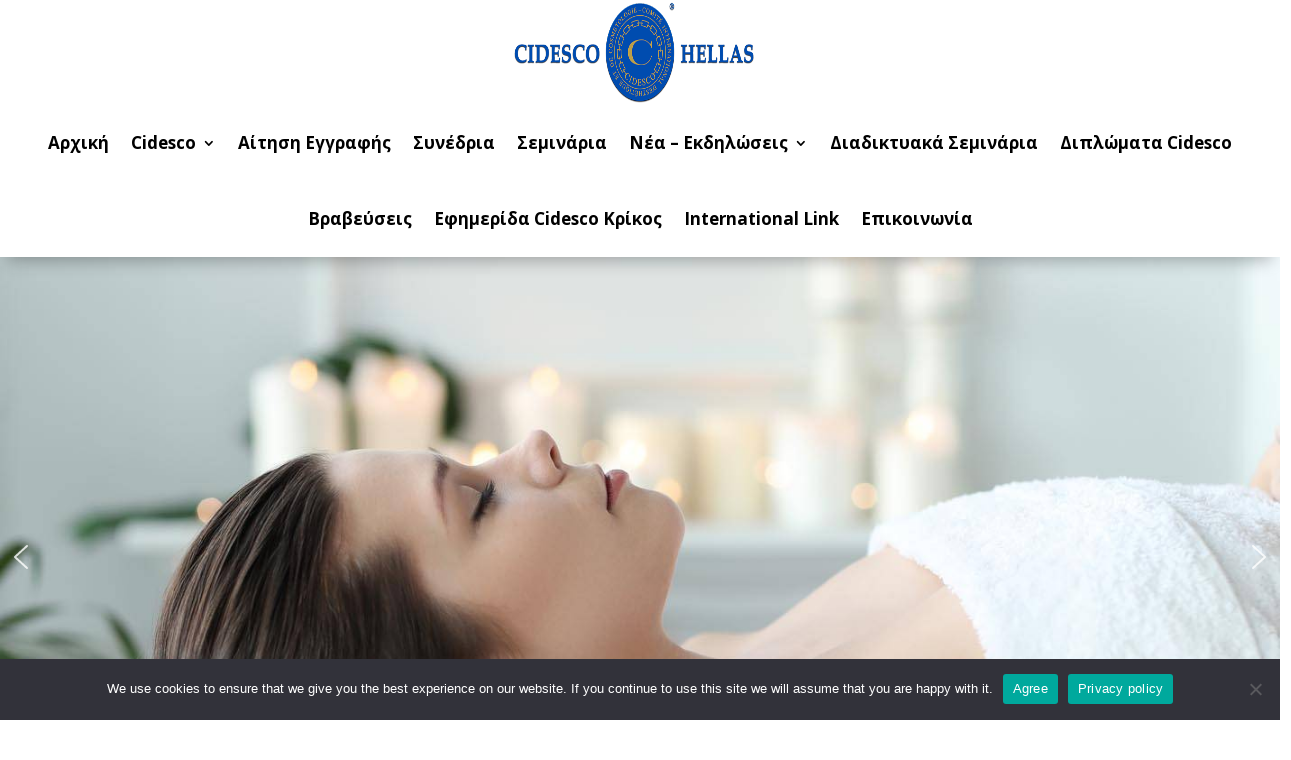

--- FILE ---
content_type: text/html; charset=UTF-8
request_url: https://cidescohellas.gr/
body_size: 33865
content:
<!DOCTYPE html>
<html lang="en-US">
<head>
	<meta charset="UTF-8" />
<meta http-equiv="X-UA-Compatible" content="IE=edge">
	<link rel="pingback" href="https://cidescohellas.gr/xmlrpc.php" />

	<script type="text/javascript">
		document.documentElement.className = 'js';
	</script>
	
	<title>cidescohellas |</title>
<meta name='robots' content='max-image-preview:large' />
<script type="text/javascript">
			let jqueryParams=[],jQuery=function(r){return jqueryParams=[...jqueryParams,r],jQuery},$=function(r){return jqueryParams=[...jqueryParams,r],$};window.jQuery=jQuery,window.$=jQuery;let customHeadScripts=!1;jQuery.fn=jQuery.prototype={},$.fn=jQuery.prototype={},jQuery.noConflict=function(r){if(window.jQuery)return jQuery=window.jQuery,$=window.jQuery,customHeadScripts=!0,jQuery.noConflict},jQuery.ready=function(r){jqueryParams=[...jqueryParams,r]},$.ready=function(r){jqueryParams=[...jqueryParams,r]},jQuery.load=function(r){jqueryParams=[...jqueryParams,r]},$.load=function(r){jqueryParams=[...jqueryParams,r]},jQuery.fn.ready=function(r){jqueryParams=[...jqueryParams,r]},$.fn.ready=function(r){jqueryParams=[...jqueryParams,r]};</script><link rel='dns-prefetch' href='//fonts.googleapis.com' />
<link href='//hb.wpmucdn.com' rel='preconnect' />
<link href='http://fonts.googleapis.com' rel='preconnect' />
<link href='//fonts.gstatic.com' crossorigin='' rel='preconnect' />
<link rel="alternate" type="application/rss+xml" title="cidescohellas &raquo; Feed" href="https://cidescohellas.gr/feed/" />
<link rel="alternate" type="application/rss+xml" title="cidescohellas &raquo; Comments Feed" href="https://cidescohellas.gr/comments/feed/" />
<link rel="alternate" title="oEmbed (JSON)" type="application/json+oembed" href="https://cidescohellas.gr/wp-json/oembed/1.0/embed?url=https%3A%2F%2Fcidescohellas.gr%2F" />
<link rel="alternate" title="oEmbed (XML)" type="text/xml+oembed" href="https://cidescohellas.gr/wp-json/oembed/1.0/embed?url=https%3A%2F%2Fcidescohellas.gr%2F&#038;format=xml" />
<meta content="Divi v.4.25.1" name="generator"/><style id='wp-img-auto-sizes-contain-inline-css' type='text/css'>
img:is([sizes=auto i],[sizes^="auto," i]){contain-intrinsic-size:3000px 1500px}
/*# sourceURL=wp-img-auto-sizes-contain-inline-css */
</style>
<link rel='stylesheet' id='cookie-notice-front-css' href='https://cidescohellas.gr/wp-content/plugins/cookie-notice/css/front.min.css?ver=2.5.10' type='text/css' media='all' />
<link rel='stylesheet' id='divi-torque-lite-modules-style-css' href='https://cidescohellas.gr/wp-content/plugins/addons-for-divi/assets/css/modules-style.css?ver=4.2.2' type='text/css' media='all' />
<link rel='stylesheet' id='divi-torque-lite-magnific-popup-css' href='https://cidescohellas.gr/wp-content/plugins/addons-for-divi/assets/libs/magnific-popup/magnific-popup.css?ver=4.2.2' type='text/css' media='all' />
<link rel='stylesheet' id='divi-torque-lite-frontend-css' href='https://cidescohellas.gr/wp-content/plugins/addons-for-divi/assets/css/frontend.css?ver=4.2.2' type='text/css' media='all' />
<link rel='stylesheet' id='wppopups-base-css' href='https://cidescohellas.gr/wp-content/plugins/wp-popups-lite/src/assets/css/wppopups-base.css?ver=2.2.0.3' type='text/css' media='all' />
<link rel='stylesheet' id='et-divi-open-sans-css' href='https://fonts.googleapis.com/css?family=Open+Sans:300italic,400italic,600italic,700italic,800italic,400,300,600,700,800&#038;subset=latin,latin-ext&#038;display=swap' type='text/css' media='all' />
<style id='divi-style-inline-inline-css' type='text/css'>
/*!
Theme Name: Divi
Theme URI: http://www.elegantthemes.com/gallery/divi/
Version: 4.25.1
Description: Smart. Flexible. Beautiful. Divi is the most powerful theme in our collection.
Author: Elegant Themes
Author URI: http://www.elegantthemes.com
License: GNU General Public License v2
License URI: http://www.gnu.org/licenses/gpl-2.0.html
*/

a,abbr,acronym,address,applet,b,big,blockquote,body,center,cite,code,dd,del,dfn,div,dl,dt,em,fieldset,font,form,h1,h2,h3,h4,h5,h6,html,i,iframe,img,ins,kbd,label,legend,li,object,ol,p,pre,q,s,samp,small,span,strike,strong,sub,sup,tt,u,ul,var{margin:0;padding:0;border:0;outline:0;font-size:100%;-ms-text-size-adjust:100%;-webkit-text-size-adjust:100%;vertical-align:baseline;background:transparent}body{line-height:1}ol,ul{list-style:none}blockquote,q{quotes:none}blockquote:after,blockquote:before,q:after,q:before{content:"";content:none}blockquote{margin:20px 0 30px;border-left:5px solid;padding-left:20px}:focus{outline:0}del{text-decoration:line-through}pre{overflow:auto;padding:10px}figure{margin:0}table{border-collapse:collapse;border-spacing:0}article,aside,footer,header,hgroup,nav,section{display:block}body{font-family:Open Sans,Arial,sans-serif;font-size:14px;color:#666;background-color:#fff;line-height:1.7em;font-weight:500;-webkit-font-smoothing:antialiased;-moz-osx-font-smoothing:grayscale}body.page-template-page-template-blank-php #page-container{padding-top:0!important}body.et_cover_background{background-size:cover!important;background-position:top!important;background-repeat:no-repeat!important;background-attachment:fixed}a{color:#2ea3f2}a,a:hover{text-decoration:none}p{padding-bottom:1em}p:not(.has-background):last-of-type{padding-bottom:0}p.et_normal_padding{padding-bottom:1em}strong{font-weight:700}cite,em,i{font-style:italic}code,pre{font-family:Courier New,monospace;margin-bottom:10px}ins{text-decoration:none}sub,sup{height:0;line-height:1;position:relative;vertical-align:baseline}sup{bottom:.8em}sub{top:.3em}dl{margin:0 0 1.5em}dl dt{font-weight:700}dd{margin-left:1.5em}blockquote p{padding-bottom:0}embed,iframe,object,video{max-width:100%}h1,h2,h3,h4,h5,h6{color:#333;padding-bottom:10px;line-height:1em;font-weight:500}h1 a,h2 a,h3 a,h4 a,h5 a,h6 a{color:inherit}h1{font-size:30px}h2{font-size:26px}h3{font-size:22px}h4{font-size:18px}h5{font-size:16px}h6{font-size:14px}input{-webkit-appearance:none}input[type=checkbox]{-webkit-appearance:checkbox}input[type=radio]{-webkit-appearance:radio}input.text,input.title,input[type=email],input[type=password],input[type=tel],input[type=text],select,textarea{background-color:#fff;border:1px solid #bbb;padding:2px;color:#4e4e4e}input.text:focus,input.title:focus,input[type=text]:focus,select:focus,textarea:focus{border-color:#2d3940;color:#3e3e3e}input.text,input.title,input[type=text],select,textarea{margin:0}textarea{padding:4px}button,input,select,textarea{font-family:inherit}img{max-width:100%;height:auto}.clear{clear:both}br.clear{margin:0;padding:0}.pagination{clear:both}#et_search_icon:hover,.et-social-icon a:hover,.et_password_protected_form .et_submit_button,.form-submit .et_pb_buttontton.alt.disabled,.nav-single a,.posted_in a{color:#2ea3f2}.et-search-form,blockquote{border-color:#2ea3f2}#main-content{background-color:#fff}.container{width:80%;max-width:1080px;margin:auto;position:relative}body:not(.et-tb) #main-content .container,body:not(.et-tb-has-header) #main-content .container{padding-top:58px}.et_full_width_page #main-content .container:before{display:none}.main_title{margin-bottom:20px}.et_password_protected_form .et_submit_button:hover,.form-submit .et_pb_button:hover{background:rgba(0,0,0,.05)}.et_button_icon_visible .et_pb_button{padding-right:2em;padding-left:.7em}.et_button_icon_visible .et_pb_button:after{opacity:1;margin-left:0}.et_button_left .et_pb_button:hover:after{left:.15em}.et_button_left .et_pb_button:after{margin-left:0;left:1em}.et_button_icon_visible.et_button_left .et_pb_button,.et_button_left .et_pb_button:hover,.et_button_left .et_pb_module .et_pb_button:hover{padding-left:2em;padding-right:.7em}.et_button_icon_visible.et_button_left .et_pb_button:after,.et_button_left .et_pb_button:hover:after{left:.15em}.et_password_protected_form .et_submit_button:hover,.form-submit .et_pb_button:hover{padding:.3em 1em}.et_button_no_icon .et_pb_button:after{display:none}.et_button_no_icon.et_button_icon_visible.et_button_left .et_pb_button,.et_button_no_icon.et_button_left .et_pb_button:hover,.et_button_no_icon .et_pb_button,.et_button_no_icon .et_pb_button:hover{padding:.3em 1em!important}.et_button_custom_icon .et_pb_button:after{line-height:1.7em}.et_button_custom_icon.et_button_icon_visible .et_pb_button:after,.et_button_custom_icon .et_pb_button:hover:after{margin-left:.3em}#left-area .post_format-post-format-gallery .wp-block-gallery:first-of-type{padding:0;margin-bottom:-16px}.entry-content table:not(.variations){border:1px solid #eee;margin:0 0 15px;text-align:left;width:100%}.entry-content thead th,.entry-content tr th{color:#555;font-weight:700;padding:9px 24px}.entry-content tr td{border-top:1px solid #eee;padding:6px 24px}#left-area ul,.entry-content ul,.et-l--body ul,.et-l--footer ul,.et-l--header ul{list-style-type:disc;padding:0 0 23px 1em;line-height:26px}#left-area ol,.entry-content ol,.et-l--body ol,.et-l--footer ol,.et-l--header ol{list-style-type:decimal;list-style-position:inside;padding:0 0 23px;line-height:26px}#left-area ul li ul,.entry-content ul li ol{padding:2px 0 2px 20px}#left-area ol li ul,.entry-content ol li ol,.et-l--body ol li ol,.et-l--footer ol li ol,.et-l--header ol li ol{padding:2px 0 2px 35px}#left-area ul.wp-block-gallery{display:-webkit-box;display:-ms-flexbox;display:flex;-ms-flex-wrap:wrap;flex-wrap:wrap;list-style-type:none;padding:0}#left-area ul.products{padding:0!important;line-height:1.7!important;list-style:none!important}.gallery-item a{display:block}.gallery-caption,.gallery-item a{width:90%}#wpadminbar{z-index:100001}#left-area .post-meta{font-size:14px;padding-bottom:15px}#left-area .post-meta a{text-decoration:none;color:#666}#left-area .et_featured_image{padding-bottom:7px}.single .post{padding-bottom:25px}body.single .et_audio_content{margin-bottom:-6px}.nav-single a{text-decoration:none;color:#2ea3f2;font-size:14px;font-weight:400}.nav-previous{float:left}.nav-next{float:right}.et_password_protected_form p input{background-color:#eee;border:none!important;width:100%!important;border-radius:0!important;font-size:14px;color:#999!important;padding:16px!important;-webkit-box-sizing:border-box;box-sizing:border-box}.et_password_protected_form label{display:none}.et_password_protected_form .et_submit_button{font-family:inherit;display:block;float:right;margin:8px auto 0;cursor:pointer}.post-password-required p.nocomments.container{max-width:100%}.post-password-required p.nocomments.container:before{display:none}.aligncenter,div.post .new-post .aligncenter{display:block;margin-left:auto;margin-right:auto}.wp-caption{border:1px solid #ddd;text-align:center;background-color:#f3f3f3;margin-bottom:10px;max-width:96%;padding:8px}.wp-caption.alignleft{margin:0 30px 20px 0}.wp-caption.alignright{margin:0 0 20px 30px}.wp-caption img{margin:0;padding:0;border:0}.wp-caption p.wp-caption-text{font-size:12px;padding:0 4px 5px;margin:0}.alignright{float:right}.alignleft{float:left}img.alignleft{display:inline;float:left;margin-right:15px}img.alignright{display:inline;float:right;margin-left:15px}.page.et_pb_pagebuilder_layout #main-content{background-color:transparent}body #main-content .et_builder_inner_content>h1,body #main-content .et_builder_inner_content>h2,body #main-content .et_builder_inner_content>h3,body #main-content .et_builder_inner_content>h4,body #main-content .et_builder_inner_content>h5,body #main-content .et_builder_inner_content>h6{line-height:1.4em}body #main-content .et_builder_inner_content>p{line-height:1.7em}.wp-block-pullquote{margin:20px 0 30px}.wp-block-pullquote.has-background blockquote{border-left:none}.wp-block-group.has-background{padding:1.5em 1.5em .5em}@media (min-width:981px){#left-area{width:79.125%;padding-bottom:23px}#main-content .container:before{content:"";position:absolute;top:0;height:100%;width:1px;background-color:#e2e2e2}.et_full_width_page #left-area,.et_no_sidebar #left-area{float:none;width:100%!important}.et_full_width_page #left-area{padding-bottom:0}.et_no_sidebar #main-content .container:before{display:none}}@media (max-width:980px){#page-container{padding-top:80px}.et-tb #page-container,.et-tb-has-header #page-container{padding-top:0!important}#left-area,#sidebar{width:100%!important}#main-content .container:before{display:none!important}.et_full_width_page .et_gallery_item:nth-child(4n+1){clear:none}}@media print{#page-container{padding-top:0!important}}#wp-admin-bar-et-use-visual-builder a:before{font-family:ETmodules!important;content:"\e625";font-size:30px!important;width:28px;margin-top:-3px;color:#974df3!important}#wp-admin-bar-et-use-visual-builder:hover a:before{color:#fff!important}#wp-admin-bar-et-use-visual-builder:hover a,#wp-admin-bar-et-use-visual-builder a:hover{transition:background-color .5s ease;-webkit-transition:background-color .5s ease;-moz-transition:background-color .5s ease;background-color:#7e3bd0!important;color:#fff!important}* html .clearfix,:first-child+html .clearfix{zoom:1}.iphone .et_pb_section_video_bg video::-webkit-media-controls-start-playback-button{display:none!important;-webkit-appearance:none}.et_mobile_device .et_pb_section_parallax .et_pb_parallax_css{background-attachment:scroll}.et-social-facebook a.icon:before{content:"\e093"}.et-social-twitter a.icon:before{content:"\e094"}.et-social-google-plus a.icon:before{content:"\e096"}.et-social-instagram a.icon:before{content:"\e09a"}.et-social-rss a.icon:before{content:"\e09e"}.ai1ec-single-event:after{content:" ";display:table;clear:both}.evcal_event_details .evcal_evdata_cell .eventon_details_shading_bot.eventon_details_shading_bot{z-index:3}.wp-block-divi-layout{margin-bottom:1em}*{-webkit-box-sizing:border-box;box-sizing:border-box}#et-info-email:before,#et-info-phone:before,#et_search_icon:before,.comment-reply-link:after,.et-cart-info span:before,.et-pb-arrow-next:before,.et-pb-arrow-prev:before,.et-social-icon a:before,.et_audio_container .mejs-playpause-button button:before,.et_audio_container .mejs-volume-button button:before,.et_overlay:before,.et_password_protected_form .et_submit_button:after,.et_pb_button:after,.et_pb_contact_reset:after,.et_pb_contact_submit:after,.et_pb_font_icon:before,.et_pb_newsletter_button:after,.et_pb_pricing_table_button:after,.et_pb_promo_button:after,.et_pb_testimonial:before,.et_pb_toggle_title:before,.form-submit .et_pb_button:after,.mobile_menu_bar:before,a.et_pb_more_button:after{font-family:ETmodules!important;speak:none;font-style:normal;font-weight:400;-webkit-font-feature-settings:normal;font-feature-settings:normal;font-variant:normal;text-transform:none;line-height:1;-webkit-font-smoothing:antialiased;-moz-osx-font-smoothing:grayscale;text-shadow:0 0;direction:ltr}.et-pb-icon,.et_pb_custom_button_icon.et_pb_button:after,.et_pb_login .et_pb_custom_button_icon.et_pb_button:after,.et_pb_woo_custom_button_icon .button.et_pb_custom_button_icon.et_pb_button:after,.et_pb_woo_custom_button_icon .button.et_pb_custom_button_icon.et_pb_button:hover:after{content:attr(data-icon)}.et-pb-icon{font-family:ETmodules;speak:none;font-weight:400;-webkit-font-feature-settings:normal;font-feature-settings:normal;font-variant:normal;text-transform:none;line-height:1;-webkit-font-smoothing:antialiased;font-size:96px;font-style:normal;display:inline-block;-webkit-box-sizing:border-box;box-sizing:border-box;direction:ltr}#et-ajax-saving{display:none;-webkit-transition:background .3s,-webkit-box-shadow .3s;transition:background .3s,-webkit-box-shadow .3s;transition:background .3s,box-shadow .3s;transition:background .3s,box-shadow .3s,-webkit-box-shadow .3s;-webkit-box-shadow:rgba(0,139,219,.247059) 0 0 60px;box-shadow:0 0 60px rgba(0,139,219,.247059);position:fixed;top:50%;left:50%;width:50px;height:50px;background:#fff;border-radius:50px;margin:-25px 0 0 -25px;z-index:999999;text-align:center}#et-ajax-saving img{margin:9px}.et-safe-mode-indicator,.et-safe-mode-indicator:focus,.et-safe-mode-indicator:hover{-webkit-box-shadow:0 5px 10px rgba(41,196,169,.15);box-shadow:0 5px 10px rgba(41,196,169,.15);background:#29c4a9;color:#fff;font-size:14px;font-weight:600;padding:12px;line-height:16px;border-radius:3px;position:fixed;bottom:30px;right:30px;z-index:999999;text-decoration:none;font-family:Open Sans,sans-serif;-webkit-font-smoothing:antialiased;-moz-osx-font-smoothing:grayscale}.et_pb_button{font-size:20px;font-weight:500;padding:.3em 1em;line-height:1.7em!important;background-color:transparent;background-size:cover;background-position:50%;background-repeat:no-repeat;border:2px solid;border-radius:3px;-webkit-transition-duration:.2s;transition-duration:.2s;-webkit-transition-property:all!important;transition-property:all!important}.et_pb_button,.et_pb_button_inner{position:relative}.et_pb_button:hover,.et_pb_module .et_pb_button:hover{border:2px solid transparent;padding:.3em 2em .3em .7em}.et_pb_button:hover{background-color:hsla(0,0%,100%,.2)}.et_pb_bg_layout_light.et_pb_button:hover,.et_pb_bg_layout_light .et_pb_button:hover{background-color:rgba(0,0,0,.05)}.et_pb_button:after,.et_pb_button:before{font-size:32px;line-height:1em;content:"\35";opacity:0;position:absolute;margin-left:-1em;-webkit-transition:all .2s;transition:all .2s;text-transform:none;-webkit-font-feature-settings:"kern" off;font-feature-settings:"kern" off;font-variant:none;font-style:normal;font-weight:400;text-shadow:none}.et_pb_button.et_hover_enabled:hover:after,.et_pb_button.et_pb_hovered:hover:after{-webkit-transition:none!important;transition:none!important}.et_pb_button:before{display:none}.et_pb_button:hover:after{opacity:1;margin-left:0}.et_pb_column_1_3 h1,.et_pb_column_1_4 h1,.et_pb_column_1_5 h1,.et_pb_column_1_6 h1,.et_pb_column_2_5 h1{font-size:26px}.et_pb_column_1_3 h2,.et_pb_column_1_4 h2,.et_pb_column_1_5 h2,.et_pb_column_1_6 h2,.et_pb_column_2_5 h2{font-size:23px}.et_pb_column_1_3 h3,.et_pb_column_1_4 h3,.et_pb_column_1_5 h3,.et_pb_column_1_6 h3,.et_pb_column_2_5 h3{font-size:20px}.et_pb_column_1_3 h4,.et_pb_column_1_4 h4,.et_pb_column_1_5 h4,.et_pb_column_1_6 h4,.et_pb_column_2_5 h4{font-size:18px}.et_pb_column_1_3 h5,.et_pb_column_1_4 h5,.et_pb_column_1_5 h5,.et_pb_column_1_6 h5,.et_pb_column_2_5 h5{font-size:16px}.et_pb_column_1_3 h6,.et_pb_column_1_4 h6,.et_pb_column_1_5 h6,.et_pb_column_1_6 h6,.et_pb_column_2_5 h6{font-size:15px}.et_pb_bg_layout_dark,.et_pb_bg_layout_dark h1,.et_pb_bg_layout_dark h2,.et_pb_bg_layout_dark h3,.et_pb_bg_layout_dark h4,.et_pb_bg_layout_dark h5,.et_pb_bg_layout_dark h6{color:#fff!important}.et_pb_module.et_pb_text_align_left{text-align:left}.et_pb_module.et_pb_text_align_center{text-align:center}.et_pb_module.et_pb_text_align_right{text-align:right}.et_pb_module.et_pb_text_align_justified{text-align:justify}.clearfix:after{visibility:hidden;display:block;font-size:0;content:" ";clear:both;height:0}.et_pb_bg_layout_light .et_pb_more_button{color:#2ea3f2}.et_builder_inner_content{position:relative;z-index:1}header .et_builder_inner_content{z-index:2}.et_pb_css_mix_blend_mode_passthrough{mix-blend-mode:unset!important}.et_pb_image_container{margin:-20px -20px 29px}.et_pb_module_inner{position:relative}.et_hover_enabled_preview{z-index:2}.et_hover_enabled:hover{position:relative;z-index:2}.et_pb_all_tabs,.et_pb_module,.et_pb_posts_nav a,.et_pb_tab,.et_pb_with_background{position:relative;background-size:cover;background-position:50%;background-repeat:no-repeat}.et_pb_background_mask,.et_pb_background_pattern{bottom:0;left:0;position:absolute;right:0;top:0}.et_pb_background_mask{background-size:calc(100% + 2px) calc(100% + 2px);background-repeat:no-repeat;background-position:50%;overflow:hidden}.et_pb_background_pattern{background-position:0 0;background-repeat:repeat}.et_pb_with_border{position:relative;border:0 solid #333}.post-password-required .et_pb_row{padding:0;width:100%}.post-password-required .et_password_protected_form{min-height:0}body.et_pb_pagebuilder_layout.et_pb_show_title .post-password-required .et_password_protected_form h1,body:not(.et_pb_pagebuilder_layout) .post-password-required .et_password_protected_form h1{display:none}.et_pb_no_bg{padding:0!important}.et_overlay.et_pb_inline_icon:before,.et_pb_inline_icon:before{content:attr(data-icon)}.et_pb_more_button{color:inherit;text-shadow:none;text-decoration:none;display:inline-block;margin-top:20px}.et_parallax_bg_wrap{overflow:hidden;position:absolute;top:0;right:0;bottom:0;left:0}.et_parallax_bg{background-repeat:no-repeat;background-position:top;background-size:cover;position:absolute;bottom:0;left:0;width:100%;height:100%;display:block}.et_parallax_bg.et_parallax_bg__hover,.et_parallax_bg.et_parallax_bg_phone,.et_parallax_bg.et_parallax_bg_tablet,.et_parallax_gradient.et_parallax_gradient__hover,.et_parallax_gradient.et_parallax_gradient_phone,.et_parallax_gradient.et_parallax_gradient_tablet,.et_pb_section_parallax_hover:hover .et_parallax_bg:not(.et_parallax_bg__hover),.et_pb_section_parallax_hover:hover .et_parallax_gradient:not(.et_parallax_gradient__hover){display:none}.et_pb_section_parallax_hover:hover .et_parallax_bg.et_parallax_bg__hover,.et_pb_section_parallax_hover:hover .et_parallax_gradient.et_parallax_gradient__hover{display:block}.et_parallax_gradient{bottom:0;display:block;left:0;position:absolute;right:0;top:0}.et_pb_module.et_pb_section_parallax,.et_pb_posts_nav a.et_pb_section_parallax,.et_pb_tab.et_pb_section_parallax{position:relative}.et_pb_section_parallax .et_pb_parallax_css,.et_pb_slides .et_parallax_bg.et_pb_parallax_css{background-attachment:fixed}body.et-bfb .et_pb_section_parallax .et_pb_parallax_css,body.et-bfb .et_pb_slides .et_parallax_bg.et_pb_parallax_css{background-attachment:scroll;bottom:auto}.et_pb_section_parallax.et_pb_column .et_pb_module,.et_pb_section_parallax.et_pb_row .et_pb_column,.et_pb_section_parallax.et_pb_row .et_pb_module{z-index:9;position:relative}.et_pb_more_button:hover:after{opacity:1;margin-left:0}.et_pb_preload .et_pb_section_video_bg,.et_pb_preload>div{visibility:hidden}.et_pb_preload,.et_pb_section.et_pb_section_video.et_pb_preload{position:relative;background:#464646!important}.et_pb_preload:before{content:"";position:absolute;top:50%;left:50%;background:url(https://cidescohellas.gr/wp-content/themes/Divi/includes/builder/styles/images/preloader.gif) no-repeat;border-radius:32px;width:32px;height:32px;margin:-16px 0 0 -16px}.box-shadow-overlay{position:absolute;top:0;left:0;width:100%;height:100%;z-index:10;pointer-events:none}.et_pb_section>.box-shadow-overlay~.et_pb_row{z-index:11}body.safari .section_has_divider{will-change:transform}.et_pb_row>.box-shadow-overlay{z-index:8}.has-box-shadow-overlay{position:relative}.et_clickable{cursor:pointer}.screen-reader-text{border:0;clip:rect(1px,1px,1px,1px);-webkit-clip-path:inset(50%);clip-path:inset(50%);height:1px;margin:-1px;overflow:hidden;padding:0;position:absolute!important;width:1px;word-wrap:normal!important}.et_multi_view_hidden,.et_multi_view_hidden_image{display:none!important}@keyframes multi-view-image-fade{0%{opacity:0}10%{opacity:.1}20%{opacity:.2}30%{opacity:.3}40%{opacity:.4}50%{opacity:.5}60%{opacity:.6}70%{opacity:.7}80%{opacity:.8}90%{opacity:.9}to{opacity:1}}.et_multi_view_image__loading{visibility:hidden}.et_multi_view_image__loaded{-webkit-animation:multi-view-image-fade .5s;animation:multi-view-image-fade .5s}#et-pb-motion-effects-offset-tracker{visibility:hidden!important;opacity:0;position:absolute;top:0;left:0}.et-pb-before-scroll-animation{opacity:0}header.et-l.et-l--header:after{clear:both;display:block;content:""}.et_pb_module{-webkit-animation-timing-function:linear;animation-timing-function:linear;-webkit-animation-duration:.2s;animation-duration:.2s}@-webkit-keyframes fadeBottom{0%{opacity:0;-webkit-transform:translateY(10%);transform:translateY(10%)}to{opacity:1;-webkit-transform:translateY(0);transform:translateY(0)}}@keyframes fadeBottom{0%{opacity:0;-webkit-transform:translateY(10%);transform:translateY(10%)}to{opacity:1;-webkit-transform:translateY(0);transform:translateY(0)}}@-webkit-keyframes fadeLeft{0%{opacity:0;-webkit-transform:translateX(-10%);transform:translateX(-10%)}to{opacity:1;-webkit-transform:translateX(0);transform:translateX(0)}}@keyframes fadeLeft{0%{opacity:0;-webkit-transform:translateX(-10%);transform:translateX(-10%)}to{opacity:1;-webkit-transform:translateX(0);transform:translateX(0)}}@-webkit-keyframes fadeRight{0%{opacity:0;-webkit-transform:translateX(10%);transform:translateX(10%)}to{opacity:1;-webkit-transform:translateX(0);transform:translateX(0)}}@keyframes fadeRight{0%{opacity:0;-webkit-transform:translateX(10%);transform:translateX(10%)}to{opacity:1;-webkit-transform:translateX(0);transform:translateX(0)}}@-webkit-keyframes fadeTop{0%{opacity:0;-webkit-transform:translateY(-10%);transform:translateY(-10%)}to{opacity:1;-webkit-transform:translateX(0);transform:translateX(0)}}@keyframes fadeTop{0%{opacity:0;-webkit-transform:translateY(-10%);transform:translateY(-10%)}to{opacity:1;-webkit-transform:translateX(0);transform:translateX(0)}}@-webkit-keyframes fadeIn{0%{opacity:0}to{opacity:1}}@keyframes fadeIn{0%{opacity:0}to{opacity:1}}.et-waypoint:not(.et_pb_counters){opacity:0}@media (min-width:981px){.et_pb_section.et_section_specialty div.et_pb_row .et_pb_column .et_pb_column .et_pb_module.et-last-child,.et_pb_section.et_section_specialty div.et_pb_row .et_pb_column .et_pb_column .et_pb_module:last-child,.et_pb_section.et_section_specialty div.et_pb_row .et_pb_column .et_pb_row_inner .et_pb_column .et_pb_module.et-last-child,.et_pb_section.et_section_specialty div.et_pb_row .et_pb_column .et_pb_row_inner .et_pb_column .et_pb_module:last-child,.et_pb_section div.et_pb_row .et_pb_column .et_pb_module.et-last-child,.et_pb_section div.et_pb_row .et_pb_column .et_pb_module:last-child{margin-bottom:0}}@media (max-width:980px){.et_overlay.et_pb_inline_icon_tablet:before,.et_pb_inline_icon_tablet:before{content:attr(data-icon-tablet)}.et_parallax_bg.et_parallax_bg_tablet_exist,.et_parallax_gradient.et_parallax_gradient_tablet_exist{display:none}.et_parallax_bg.et_parallax_bg_tablet,.et_parallax_gradient.et_parallax_gradient_tablet{display:block}.et_pb_column .et_pb_module{margin-bottom:30px}.et_pb_row .et_pb_column .et_pb_module.et-last-child,.et_pb_row .et_pb_column .et_pb_module:last-child,.et_section_specialty .et_pb_row .et_pb_column .et_pb_module.et-last-child,.et_section_specialty .et_pb_row .et_pb_column .et_pb_module:last-child{margin-bottom:0}.et_pb_more_button{display:inline-block!important}.et_pb_bg_layout_light_tablet.et_pb_button,.et_pb_bg_layout_light_tablet.et_pb_module.et_pb_button,.et_pb_bg_layout_light_tablet .et_pb_more_button{color:#2ea3f2}.et_pb_bg_layout_light_tablet .et_pb_forgot_password a{color:#666}.et_pb_bg_layout_light_tablet h1,.et_pb_bg_layout_light_tablet h2,.et_pb_bg_layout_light_tablet h3,.et_pb_bg_layout_light_tablet h4,.et_pb_bg_layout_light_tablet h5,.et_pb_bg_layout_light_tablet h6{color:#333!important}.et_pb_module .et_pb_bg_layout_light_tablet.et_pb_button{color:#2ea3f2!important}.et_pb_bg_layout_light_tablet{color:#666!important}.et_pb_bg_layout_dark_tablet,.et_pb_bg_layout_dark_tablet h1,.et_pb_bg_layout_dark_tablet h2,.et_pb_bg_layout_dark_tablet h3,.et_pb_bg_layout_dark_tablet h4,.et_pb_bg_layout_dark_tablet h5,.et_pb_bg_layout_dark_tablet h6{color:#fff!important}.et_pb_bg_layout_dark_tablet.et_pb_button,.et_pb_bg_layout_dark_tablet.et_pb_module.et_pb_button,.et_pb_bg_layout_dark_tablet .et_pb_more_button{color:inherit}.et_pb_bg_layout_dark_tablet .et_pb_forgot_password a{color:#fff}.et_pb_module.et_pb_text_align_left-tablet{text-align:left}.et_pb_module.et_pb_text_align_center-tablet{text-align:center}.et_pb_module.et_pb_text_align_right-tablet{text-align:right}.et_pb_module.et_pb_text_align_justified-tablet{text-align:justify}}@media (max-width:767px){.et_pb_more_button{display:inline-block!important}.et_overlay.et_pb_inline_icon_phone:before,.et_pb_inline_icon_phone:before{content:attr(data-icon-phone)}.et_parallax_bg.et_parallax_bg_phone_exist,.et_parallax_gradient.et_parallax_gradient_phone_exist{display:none}.et_parallax_bg.et_parallax_bg_phone,.et_parallax_gradient.et_parallax_gradient_phone{display:block}.et-hide-mobile{display:none!important}.et_pb_bg_layout_light_phone.et_pb_button,.et_pb_bg_layout_light_phone.et_pb_module.et_pb_button,.et_pb_bg_layout_light_phone .et_pb_more_button{color:#2ea3f2}.et_pb_bg_layout_light_phone .et_pb_forgot_password a{color:#666}.et_pb_bg_layout_light_phone h1,.et_pb_bg_layout_light_phone h2,.et_pb_bg_layout_light_phone h3,.et_pb_bg_layout_light_phone h4,.et_pb_bg_layout_light_phone h5,.et_pb_bg_layout_light_phone h6{color:#333!important}.et_pb_module .et_pb_bg_layout_light_phone.et_pb_button{color:#2ea3f2!important}.et_pb_bg_layout_light_phone{color:#666!important}.et_pb_bg_layout_dark_phone,.et_pb_bg_layout_dark_phone h1,.et_pb_bg_layout_dark_phone h2,.et_pb_bg_layout_dark_phone h3,.et_pb_bg_layout_dark_phone h4,.et_pb_bg_layout_dark_phone h5,.et_pb_bg_layout_dark_phone h6{color:#fff!important}.et_pb_bg_layout_dark_phone.et_pb_button,.et_pb_bg_layout_dark_phone.et_pb_module.et_pb_button,.et_pb_bg_layout_dark_phone .et_pb_more_button{color:inherit}.et_pb_module .et_pb_bg_layout_dark_phone.et_pb_button{color:#fff!important}.et_pb_bg_layout_dark_phone .et_pb_forgot_password a{color:#fff}.et_pb_module.et_pb_text_align_left-phone{text-align:left}.et_pb_module.et_pb_text_align_center-phone{text-align:center}.et_pb_module.et_pb_text_align_right-phone{text-align:right}.et_pb_module.et_pb_text_align_justified-phone{text-align:justify}}@media (max-width:479px){a.et_pb_more_button{display:block}}@media (min-width:768px) and (max-width:980px){[data-et-multi-view-load-tablet-hidden=true]:not(.et_multi_view_swapped){display:none!important}}@media (max-width:767px){[data-et-multi-view-load-phone-hidden=true]:not(.et_multi_view_swapped){display:none!important}}.et_pb_menu.et_pb_menu--style-inline_centered_logo .et_pb_menu__menu nav ul{-webkit-box-pack:center;-ms-flex-pack:center;justify-content:center}@-webkit-keyframes multi-view-image-fade{0%{-webkit-transform:scale(1);transform:scale(1);opacity:1}50%{-webkit-transform:scale(1.01);transform:scale(1.01);opacity:1}to{-webkit-transform:scale(1);transform:scale(1);opacity:1}}
/*# sourceURL=divi-style-inline-inline-css */
</style>
<style id='divi-dynamic-critical-inline-css' type='text/css'>
@font-face{font-family:ETmodules;font-display:block;src:url(//cidescohellas.gr/wp-content/themes/Divi/core/admin/fonts/modules/all/modules.eot);src:url(//cidescohellas.gr/wp-content/themes/Divi/core/admin/fonts/modules/all/modules.eot?#iefix) format("embedded-opentype"),url(//cidescohellas.gr/wp-content/themes/Divi/core/admin/fonts/modules/all/modules.woff) format("woff"),url(//cidescohellas.gr/wp-content/themes/Divi/core/admin/fonts/modules/all/modules.ttf) format("truetype"),url(//cidescohellas.gr/wp-content/themes/Divi/core/admin/fonts/modules/all/modules.svg#ETmodules) format("svg");font-weight:400;font-style:normal}
@media (min-width:981px){.et_pb_gutters3 .et_pb_column,.et_pb_gutters3.et_pb_row .et_pb_column{margin-right:5.5%}.et_pb_gutters3 .et_pb_column_4_4,.et_pb_gutters3.et_pb_row .et_pb_column_4_4{width:100%}.et_pb_gutters3 .et_pb_column_4_4 .et_pb_module,.et_pb_gutters3.et_pb_row .et_pb_column_4_4 .et_pb_module{margin-bottom:2.75%}.et_pb_gutters3 .et_pb_column_3_4,.et_pb_gutters3.et_pb_row .et_pb_column_3_4{width:73.625%}.et_pb_gutters3 .et_pb_column_3_4 .et_pb_module,.et_pb_gutters3.et_pb_row .et_pb_column_3_4 .et_pb_module{margin-bottom:3.735%}.et_pb_gutters3 .et_pb_column_2_3,.et_pb_gutters3.et_pb_row .et_pb_column_2_3{width:64.833%}.et_pb_gutters3 .et_pb_column_2_3 .et_pb_module,.et_pb_gutters3.et_pb_row .et_pb_column_2_3 .et_pb_module{margin-bottom:4.242%}.et_pb_gutters3 .et_pb_column_3_5,.et_pb_gutters3.et_pb_row .et_pb_column_3_5{width:57.8%}.et_pb_gutters3 .et_pb_column_3_5 .et_pb_module,.et_pb_gutters3.et_pb_row .et_pb_column_3_5 .et_pb_module{margin-bottom:4.758%}.et_pb_gutters3 .et_pb_column_1_2,.et_pb_gutters3.et_pb_row .et_pb_column_1_2{width:47.25%}.et_pb_gutters3 .et_pb_column_1_2 .et_pb_module,.et_pb_gutters3.et_pb_row .et_pb_column_1_2 .et_pb_module{margin-bottom:5.82%}.et_pb_gutters3 .et_pb_column_2_5,.et_pb_gutters3.et_pb_row .et_pb_column_2_5{width:36.7%}.et_pb_gutters3 .et_pb_column_2_5 .et_pb_module,.et_pb_gutters3.et_pb_row .et_pb_column_2_5 .et_pb_module{margin-bottom:7.493%}.et_pb_gutters3 .et_pb_column_1_3,.et_pb_gutters3.et_pb_row .et_pb_column_1_3{width:29.6667%}.et_pb_gutters3 .et_pb_column_1_3 .et_pb_module,.et_pb_gutters3.et_pb_row .et_pb_column_1_3 .et_pb_module{margin-bottom:9.27%}.et_pb_gutters3 .et_pb_column_1_4,.et_pb_gutters3.et_pb_row .et_pb_column_1_4{width:20.875%}.et_pb_gutters3 .et_pb_column_1_4 .et_pb_module,.et_pb_gutters3.et_pb_row .et_pb_column_1_4 .et_pb_module{margin-bottom:13.174%}.et_pb_gutters3 .et_pb_column_1_5,.et_pb_gutters3.et_pb_row .et_pb_column_1_5{width:15.6%}.et_pb_gutters3 .et_pb_column_1_5 .et_pb_module,.et_pb_gutters3.et_pb_row .et_pb_column_1_5 .et_pb_module{margin-bottom:17.628%}.et_pb_gutters3 .et_pb_column_1_6,.et_pb_gutters3.et_pb_row .et_pb_column_1_6{width:12.0833%}.et_pb_gutters3 .et_pb_column_1_6 .et_pb_module,.et_pb_gutters3.et_pb_row .et_pb_column_1_6 .et_pb_module{margin-bottom:22.759%}.et_pb_gutters3 .et_full_width_page.woocommerce-page ul.products li.product{width:20.875%;margin-right:5.5%;margin-bottom:5.5%}.et_pb_gutters3.et_left_sidebar.woocommerce-page #main-content ul.products li.product,.et_pb_gutters3.et_right_sidebar.woocommerce-page #main-content ul.products li.product{width:28.353%;margin-right:7.47%}.et_pb_gutters3.et_left_sidebar.woocommerce-page #main-content ul.products.columns-1 li.product,.et_pb_gutters3.et_right_sidebar.woocommerce-page #main-content ul.products.columns-1 li.product{width:100%;margin-right:0}.et_pb_gutters3.et_left_sidebar.woocommerce-page #main-content ul.products.columns-2 li.product,.et_pb_gutters3.et_right_sidebar.woocommerce-page #main-content ul.products.columns-2 li.product{width:48%;margin-right:4%}.et_pb_gutters3.et_left_sidebar.woocommerce-page #main-content ul.products.columns-2 li:nth-child(2n+2),.et_pb_gutters3.et_right_sidebar.woocommerce-page #main-content ul.products.columns-2 li:nth-child(2n+2){margin-right:0}.et_pb_gutters3.et_left_sidebar.woocommerce-page #main-content ul.products.columns-2 li:nth-child(3n+1),.et_pb_gutters3.et_right_sidebar.woocommerce-page #main-content ul.products.columns-2 li:nth-child(3n+1){clear:none}}
.et_pb_widget{float:left;max-width:100%;word-wrap:break-word}.et_pb_widget a{text-decoration:none;color:#666}.et_pb_widget li a:hover{color:#82c0c7}.et_pb_widget ol li,.et_pb_widget ul li{margin-bottom:.5em}.et_pb_widget ol li ol li,.et_pb_widget ul li ul li{margin-left:15px}.et_pb_widget select{width:100%;height:28px;padding:0 5px}.et_pb_widget_area .et_pb_widget a{color:inherit}.et_pb_bg_layout_light .et_pb_widget li a{color:#666}.et_pb_bg_layout_dark .et_pb_widget li a{color:inherit}
.widget_search .screen-reader-text,.et_pb_widget .wp-block-search__label{display:none}.widget_search input#s,.widget_search input#searchsubmit,.et_pb_widget .wp-block-search__input,.et_pb_widget .wp-block-search__button{padding:.7em;height:40px !important;margin:0;font-size:14px;line-height:normal !important;border:1px solid #ddd;color:#666}.widget_search #s,.et_pb_widget .wp-block-search__input{width:100%;border-radius:3px}.widget_search #searchform,.et_pb_widget .wp-block-search{position:relative}.widget_search #searchsubmit,.et_pb_widget .wp-block-search__button{background-color:#ddd;-webkit-border-top-right-radius:3px;-webkit-border-bottom-right-radius:3px;-moz-border-radius-topright:3px;-moz-border-radius-bottomright:3px;border-top-right-radius:3px;border-bottom-right-radius:3px;position:absolute;right:0;top:0}#searchsubmit,.et_pb_widget .wp-block-search__button{cursor:pointer}
.et_pb_scroll_top.et-pb-icon{text-align:center;background:rgba(0,0,0,0.4);text-decoration:none;position:fixed;z-index:99999;bottom:125px;right:0px;-webkit-border-top-left-radius:5px;-webkit-border-bottom-left-radius:5px;-moz-border-radius-topleft:5px;-moz-border-radius-bottomleft:5px;border-top-left-radius:5px;border-bottom-left-radius:5px;display:none;cursor:pointer;font-size:30px;padding:5px;color:#fff}.et_pb_scroll_top:before{content:'2'}.et_pb_scroll_top.et-visible{opacity:1;-webkit-animation:fadeInRight 1s 1 cubic-bezier(0.77, 0, 0.175, 1);animation:fadeInRight 1s 1 cubic-bezier(0.77, 0, 0.175, 1)}.et_pb_scroll_top.et-hidden{opacity:0;-webkit-animation:fadeOutRight 1s 1 cubic-bezier(0.77, 0, 0.175, 1);animation:fadeOutRight 1s 1 cubic-bezier(0.77, 0, 0.175, 1)}@-webkit-keyframes fadeOutRight{0%{opacity:1;-webkit-transform:translateX(0);transform:translateX(0)}100%{opacity:0;-webkit-transform:translateX(100%);transform:translateX(100%)}}@keyframes fadeOutRight{0%{opacity:1;-webkit-transform:translateX(0);transform:translateX(0)}100%{opacity:0;-webkit-transform:translateX(100%);transform:translateX(100%)}}@-webkit-keyframes fadeInRight{0%{opacity:0;-webkit-transform:translateX(100%);transform:translateX(100%)}100%{opacity:1;-webkit-transform:translateX(0);transform:translateX(0)}}@keyframes fadeInRight{0%{opacity:0;-webkit-transform:translateX(100%);transform:translateX(100%)}100%{opacity:1;-webkit-transform:translateX(0);transform:translateX(0)}}
.et_pb_section{position:relative;background-color:#fff;background-position:50%;background-size:100%;background-size:cover}.et_pb_section--absolute,.et_pb_section--fixed{width:100%}.et_pb_section.et_section_transparent{background-color:transparent}.et_pb_fullwidth_section{padding:0}.et_pb_fullwidth_section>.et_pb_module:not(.et_pb_post_content):not(.et_pb_fullwidth_post_content) .et_pb_row{padding:0!important}.et_pb_inner_shadow{-webkit-box-shadow:inset 0 0 7px rgba(0,0,0,.07);box-shadow:inset 0 0 7px rgba(0,0,0,.07)}.et_pb_bottom_inside_divider,.et_pb_top_inside_divider{display:block;background-repeat-y:no-repeat;height:100%;position:absolute;pointer-events:none;width:100%;left:0;right:0}.et_pb_bottom_inside_divider.et-no-transition,.et_pb_top_inside_divider.et-no-transition{-webkit-transition:none!important;transition:none!important}.et-fb .section_has_divider.et_fb_element_controls_visible--child>.et_pb_bottom_inside_divider,.et-fb .section_has_divider.et_fb_element_controls_visible--child>.et_pb_top_inside_divider{z-index:1}.et_pb_section_video:not(.et_pb_section--with-menu){overflow:hidden;position:relative}.et_pb_column>.et_pb_section_video_bg{z-index:-1}.et_pb_section_video_bg{visibility:visible;position:absolute;top:0;left:0;width:100%;height:100%;overflow:hidden;display:block;pointer-events:none;-webkit-transition:display .3s;transition:display .3s}.et_pb_section_video_bg.et_pb_section_video_bg_hover,.et_pb_section_video_bg.et_pb_section_video_bg_phone,.et_pb_section_video_bg.et_pb_section_video_bg_tablet,.et_pb_section_video_bg.et_pb_section_video_bg_tablet_only{display:none}.et_pb_section_video_bg .mejs-controls,.et_pb_section_video_bg .mejs-overlay-play{display:none!important}.et_pb_section_video_bg embed,.et_pb_section_video_bg iframe,.et_pb_section_video_bg object,.et_pb_section_video_bg video{max-width:none}.et_pb_section_video_bg .mejs-video{left:50%;position:absolute;max-width:none}.et_pb_section_video_bg .mejs-overlay-loading{display:none!important}.et_pb_social_network_link .et_pb_section_video{overflow:visible}.et_pb_section_video_on_hover:hover>.et_pb_section_video_bg{display:none}.et_pb_section_video_on_hover:hover>.et_pb_section_video_bg_hover,.et_pb_section_video_on_hover:hover>.et_pb_section_video_bg_hover_inherit{display:block}@media (min-width:981px){.et_pb_section{padding:4% 0}body.et_pb_pagebuilder_layout.et_pb_show_title .post-password-required .et_pb_section,body:not(.et_pb_pagebuilder_layout) .post-password-required .et_pb_section{padding-top:0}.et_pb_fullwidth_section{padding:0}.et_pb_section_video_bg.et_pb_section_video_bg_desktop_only{display:block}}@media (max-width:980px){.et_pb_section{padding:50px 0}body.et_pb_pagebuilder_layout.et_pb_show_title .post-password-required .et_pb_section,body:not(.et_pb_pagebuilder_layout) .post-password-required .et_pb_section{padding-top:0}.et_pb_fullwidth_section{padding:0}.et_pb_section_video_bg.et_pb_section_video_bg_tablet{display:block}.et_pb_section_video_bg.et_pb_section_video_bg_desktop_only{display:none}}@media (min-width:768px){.et_pb_section_video_bg.et_pb_section_video_bg_desktop_tablet{display:block}}@media (min-width:768px) and (max-width:980px){.et_pb_section_video_bg.et_pb_section_video_bg_tablet_only{display:block}}@media (max-width:767px){.et_pb_section_video_bg.et_pb_section_video_bg_phone{display:block}.et_pb_section_video_bg.et_pb_section_video_bg_desktop_tablet{display:none}}
.et_pb_row{width:80%;max-width:1080px;margin:auto;position:relative}body.safari .section_has_divider,body.uiwebview .section_has_divider{-webkit-perspective:2000px;perspective:2000px}.section_has_divider .et_pb_row{z-index:5}.et_pb_row_inner{width:100%;position:relative}.et_pb_row.et_pb_row_empty,.et_pb_row_inner:nth-of-type(n+2).et_pb_row_empty{display:none}.et_pb_row:after,.et_pb_row_inner:after{content:"";display:block;clear:both;visibility:hidden;line-height:0;height:0;width:0}.et_pb_row_4col .et-last-child,.et_pb_row_4col .et-last-child-2,.et_pb_row_6col .et-last-child,.et_pb_row_6col .et-last-child-2,.et_pb_row_6col .et-last-child-3{margin-bottom:0}.et_pb_column{float:left;background-size:cover;background-position:50%;position:relative;z-index:2;min-height:1px}.et_pb_column--with-menu{z-index:3}.et_pb_column.et_pb_column_empty{min-height:1px}.et_pb_row .et_pb_column.et-last-child,.et_pb_row .et_pb_column:last-child,.et_pb_row_inner .et_pb_column.et-last-child,.et_pb_row_inner .et_pb_column:last-child{margin-right:0!important}.et_pb_column.et_pb_section_parallax{position:relative}.et_pb_column,.et_pb_row,.et_pb_row_inner{background-size:cover;background-position:50%;background-repeat:no-repeat}@media (min-width:981px){.et_pb_row{padding:2% 0}body.et_pb_pagebuilder_layout.et_pb_show_title .post-password-required .et_pb_row,body:not(.et_pb_pagebuilder_layout) .post-password-required .et_pb_row{padding:0;width:100%}.et_pb_column_3_4 .et_pb_row_inner{padding:3.735% 0}.et_pb_column_2_3 .et_pb_row_inner{padding:4.2415% 0}.et_pb_column_1_2 .et_pb_row_inner,.et_pb_column_3_5 .et_pb_row_inner{padding:5.82% 0}.et_section_specialty>.et_pb_row{padding:0}.et_pb_row_inner{width:100%}.et_pb_column_single{padding:2.855% 0}.et_pb_column_single .et_pb_module.et-first-child,.et_pb_column_single .et_pb_module:first-child{margin-top:0}.et_pb_column_single .et_pb_module.et-last-child,.et_pb_column_single .et_pb_module:last-child{margin-bottom:0}.et_pb_row .et_pb_column.et-last-child,.et_pb_row .et_pb_column:last-child,.et_pb_row_inner .et_pb_column.et-last-child,.et_pb_row_inner .et_pb_column:last-child{margin-right:0!important}.et_pb_row.et_pb_equal_columns,.et_pb_row_inner.et_pb_equal_columns,.et_pb_section.et_pb_equal_columns>.et_pb_row{display:-webkit-box;display:-ms-flexbox;display:flex}.rtl .et_pb_row.et_pb_equal_columns,.rtl .et_pb_row_inner.et_pb_equal_columns,.rtl .et_pb_section.et_pb_equal_columns>.et_pb_row{-webkit-box-orient:horizontal;-webkit-box-direction:reverse;-ms-flex-direction:row-reverse;flex-direction:row-reverse}.et_pb_row.et_pb_equal_columns>.et_pb_column,.et_pb_section.et_pb_equal_columns>.et_pb_row>.et_pb_column{-webkit-box-ordinal-group:2;-ms-flex-order:1;order:1}}@media (max-width:980px){.et_pb_row{max-width:1080px}body.et_pb_pagebuilder_layout.et_pb_show_title .post-password-required .et_pb_row,body:not(.et_pb_pagebuilder_layout) .post-password-required .et_pb_row{padding:0;width:100%}.et_pb_column .et_pb_row_inner,.et_pb_row{padding:30px 0}.et_section_specialty>.et_pb_row{padding:0}.et_pb_column{width:100%;margin-bottom:30px}.et_pb_bottom_divider .et_pb_row:nth-last-child(2) .et_pb_column:last-child,.et_pb_row .et_pb_column.et-last-child,.et_pb_row .et_pb_column:last-child{margin-bottom:0}.et_section_specialty .et_pb_row>.et_pb_column{padding-bottom:0}.et_pb_column.et_pb_column_empty{display:none}.et_pb_row_1-2_1-4_1-4,.et_pb_row_1-2_1-6_1-6_1-6,.et_pb_row_1-4_1-4,.et_pb_row_1-4_1-4_1-2,.et_pb_row_1-5_1-5_3-5,.et_pb_row_1-6_1-6_1-6,.et_pb_row_1-6_1-6_1-6_1-2,.et_pb_row_1-6_1-6_1-6_1-6,.et_pb_row_3-5_1-5_1-5,.et_pb_row_4col,.et_pb_row_5col,.et_pb_row_6col{display:-webkit-box;display:-ms-flexbox;display:flex;-ms-flex-wrap:wrap;flex-wrap:wrap}.et_pb_row_1-4_1-4>.et_pb_column.et_pb_column_1_4,.et_pb_row_1-4_1-4_1-2>.et_pb_column.et_pb_column_1_4,.et_pb_row_4col>.et_pb_column.et_pb_column_1_4{width:47.25%;margin-right:5.5%}.et_pb_row_1-4_1-4>.et_pb_column.et_pb_column_1_4:nth-child(2n),.et_pb_row_1-4_1-4_1-2>.et_pb_column.et_pb_column_1_4:nth-child(2n),.et_pb_row_4col>.et_pb_column.et_pb_column_1_4:nth-child(2n){margin-right:0}.et_pb_row_1-2_1-4_1-4>.et_pb_column.et_pb_column_1_4{width:47.25%;margin-right:5.5%}.et_pb_row_1-2_1-4_1-4>.et_pb_column.et_pb_column_1_2,.et_pb_row_1-2_1-4_1-4>.et_pb_column.et_pb_column_1_4:nth-child(odd){margin-right:0}.et_pb_row_1-2_1-4_1-4 .et_pb_column:nth-last-child(-n+2),.et_pb_row_1-4_1-4 .et_pb_column:nth-last-child(-n+2),.et_pb_row_4col .et_pb_column:nth-last-child(-n+2){margin-bottom:0}.et_pb_row_1-5_1-5_3-5>.et_pb_column.et_pb_column_1_5,.et_pb_row_5col>.et_pb_column.et_pb_column_1_5{width:47.25%;margin-right:5.5%}.et_pb_row_1-5_1-5_3-5>.et_pb_column.et_pb_column_1_5:nth-child(2n),.et_pb_row_5col>.et_pb_column.et_pb_column_1_5:nth-child(2n){margin-right:0}.et_pb_row_3-5_1-5_1-5>.et_pb_column.et_pb_column_1_5{width:47.25%;margin-right:5.5%}.et_pb_row_3-5_1-5_1-5>.et_pb_column.et_pb_column_1_5:nth-child(odd),.et_pb_row_3-5_1-5_1-5>.et_pb_column.et_pb_column_3_5{margin-right:0}.et_pb_row_3-5_1-5_1-5 .et_pb_column:nth-last-child(-n+2),.et_pb_row_5col .et_pb_column:last-child{margin-bottom:0}.et_pb_row_1-6_1-6_1-6_1-2>.et_pb_column.et_pb_column_1_6,.et_pb_row_6col>.et_pb_column.et_pb_column_1_6{width:29.666%;margin-right:5.5%}.et_pb_row_1-6_1-6_1-6_1-2>.et_pb_column.et_pb_column_1_6:nth-child(3n),.et_pb_row_6col>.et_pb_column.et_pb_column_1_6:nth-child(3n){margin-right:0}.et_pb_row_1-2_1-6_1-6_1-6>.et_pb_column.et_pb_column_1_6{width:29.666%;margin-right:5.5%}.et_pb_row_1-2_1-6_1-6_1-6>.et_pb_column.et_pb_column_1_2,.et_pb_row_1-2_1-6_1-6_1-6>.et_pb_column.et_pb_column_1_6:last-child{margin-right:0}.et_pb_row_1-2_1-2 .et_pb_column.et_pb_column_1_2,.et_pb_row_1-2_1-6_1-6_1-6 .et_pb_column:nth-last-child(-n+3),.et_pb_row_6col .et_pb_column:nth-last-child(-n+3){margin-bottom:0}.et_pb_row_1-2_1-2 .et_pb_column.et_pb_column_1_2 .et_pb_column.et_pb_column_1_6{width:29.666%;margin-right:5.5%;margin-bottom:0}.et_pb_row_1-2_1-2 .et_pb_column.et_pb_column_1_2 .et_pb_column.et_pb_column_1_6:last-child{margin-right:0}.et_pb_row_1-6_1-6_1-6_1-6>.et_pb_column.et_pb_column_1_6{width:47.25%;margin-right:5.5%}.et_pb_row_1-6_1-6_1-6_1-6>.et_pb_column.et_pb_column_1_6:nth-child(2n){margin-right:0}.et_pb_row_1-6_1-6_1-6_1-6:nth-last-child(-n+3){margin-bottom:0}}@media (max-width:479px){.et_pb_row .et_pb_column.et_pb_column_1_4,.et_pb_row .et_pb_column.et_pb_column_1_5,.et_pb_row .et_pb_column.et_pb_column_1_6{width:100%;margin:0 0 30px}.et_pb_row .et_pb_column.et_pb_column_1_4.et-last-child,.et_pb_row .et_pb_column.et_pb_column_1_4:last-child,.et_pb_row .et_pb_column.et_pb_column_1_5.et-last-child,.et_pb_row .et_pb_column.et_pb_column_1_5:last-child,.et_pb_row .et_pb_column.et_pb_column_1_6.et-last-child,.et_pb_row .et_pb_column.et_pb_column_1_6:last-child{margin-bottom:0}.et_pb_row_1-2_1-2 .et_pb_column.et_pb_column_1_2 .et_pb_column.et_pb_column_1_6{width:100%;margin:0 0 30px}.et_pb_row_1-2_1-2 .et_pb_column.et_pb_column_1_2 .et_pb_column.et_pb_column_1_6.et-last-child,.et_pb_row_1-2_1-2 .et_pb_column.et_pb_column_1_2 .et_pb_column.et_pb_column_1_6:last-child{margin-bottom:0}.et_pb_column{width:100%!important}}
.et-menu li{display:inline-block;font-size:14px;padding-right:22px}.et-menu>li:last-child{padding-right:0}.et-menu a{color:rgba(0,0,0,.6);text-decoration:none;display:block;position:relative}.et-menu a,.et-menu a:hover{-webkit-transition:all .4s ease-in-out;transition:all .4s ease-in-out}.et-menu a:hover{opacity:.7}.et-menu li>a{padding-bottom:29px;word-wrap:break-word}a.et_pb_menu__icon,button.et_pb_menu__icon{display:-webkit-box;display:-ms-flexbox;display:flex;-webkit-box-align:center;-ms-flex-align:center;align-items:center;padding:0;margin:0 11px;font-size:17px;line-height:normal;background:none;border:0;cursor:pointer;-webkit-box-orient:horizontal;-webkit-box-direction:reverse;-ms-flex-direction:row-reverse;flex-direction:row-reverse}a.et_pb_menu__icon:after,button.et_pb_menu__icon:after{font-family:ETmodules}a.et_pb_menu__icon__with_count:after,button.et_pb_menu__icon__with_count:after{margin-right:10px}.et_pb_menu__wrap .mobile_menu_bar{-webkit-transform:translateY(3%);transform:translateY(3%)}.et_pb_menu__wrap .mobile_menu_bar:before{top:0}.et_pb_menu__logo{overflow:hidden}.et_pb_menu__logo img{display:block}.et_pb_menu__logo img[src$=".svg"]{width:100%}.et_pb_menu__search-button:after{content:"U"}.et_pb_menu__cart-button:after{content:"\E07A"}@media (max-width:980px){.et-menu{display:none}.et_mobile_nav_menu{display:block;margin-top:-1px}}
.et_pb_with_border.et_pb_menu .et_pb_menu__logo img{border:0 solid #333}.et_pb_menu.et_hover_enabled:hover{z-index:auto}.et_pb_menu .et-menu-nav,.et_pb_menu .et-menu-nav>ul{float:none}.et_pb_menu .et-menu-nav>ul{padding:0!important;line-height:1.7em}.et_pb_menu .et-menu-nav>ul ul{padding:20px 0;text-align:left}.et_pb_bg_layout_dark.et_pb_menu ul li a{color:#fff}.et_pb_bg_layout_dark.et_pb_menu ul li a:hover{color:hsla(0,0%,100%,.8)}.et-menu li li.menu-item-has-children>a:first-child:after{top:12px}.et_pb_menu .et-menu-nav>ul.upwards li ul{bottom:100%;top:auto;border-top:none;border-bottom:3px solid #2ea3f2;-webkit-box-shadow:2px -2px 5px rgba(0,0,0,.1);box-shadow:2px -2px 5px rgba(0,0,0,.1)}.et_pb_menu .et-menu-nav>ul.upwards li ul li ul{bottom:-23px}.et_pb_menu .et-menu-nav>ul.upwards li.mega-menu ul ul{bottom:0;top:auto;border:none}.et_pb_menu_inner_container{position:relative}.et_pb_menu .et_pb_menu__wrap{-webkit-box-flex:1;-ms-flex:1 1 auto;flex:1 1 auto;display:-webkit-box;display:-ms-flexbox;display:flex;-webkit-box-pack:start;-ms-flex-pack:start;justify-content:flex-start;-webkit-box-align:stretch;-ms-flex-align:stretch;align-items:stretch;-ms-flex-wrap:wrap;flex-wrap:wrap;opacity:1}.et_pb_menu .et_pb_menu__wrap--visible{-webkit-animation:fadeInBottom 1s cubic-bezier(.77,0,.175,1) 1;animation:fadeInBottom 1s cubic-bezier(.77,0,.175,1) 1}.et_pb_menu .et_pb_menu__wrap--hidden{opacity:0;-webkit-animation:fadeOutBottom 1s cubic-bezier(.77,0,.175,1) 1;animation:fadeOutBottom 1s cubic-bezier(.77,0,.175,1) 1}.et_pb_menu .et_pb_menu__menu{-webkit-box-flex:0;-ms-flex:0 1 auto;flex:0 1 auto;-webkit-box-pack:start;-ms-flex-pack:start;justify-content:flex-start}.et_pb_menu .et_pb_menu__menu,.et_pb_menu .et_pb_menu__menu>nav,.et_pb_menu .et_pb_menu__menu>nav>ul{display:-webkit-box;display:-ms-flexbox;display:flex;-webkit-box-align:stretch;-ms-flex-align:stretch;align-items:stretch}.et_pb_menu .et_pb_menu__menu>nav>ul{-ms-flex-wrap:wrap;flex-wrap:wrap;-webkit-box-pack:start;-ms-flex-pack:start;justify-content:flex-start}.et_pb_menu .et_pb_menu__menu>nav>ul>li{position:relative;display:-webkit-box;display:-ms-flexbox;display:flex;-webkit-box-align:stretch;-ms-flex-align:stretch;align-items:stretch;margin:0}.et_pb_menu .et_pb_menu__menu>nav>ul>li.mega-menu{position:static}.et_pb_menu .et_pb_menu__menu>nav>ul>li>ul{top:calc(100% - 1px);left:0}.et_pb_menu .et_pb_menu__menu>nav>ul.upwards>li>ul{top:auto;bottom:calc(100% - 1px)}.et_pb_menu--with-logo .et_pb_menu__menu>nav>ul>li>a{display:-webkit-box;display:-ms-flexbox;display:flex;-webkit-box-align:center;-ms-flex-align:center;align-items:center;padding:31px 0;white-space:nowrap}.et_pb_menu--with-logo .et_pb_menu__menu>nav>ul>li>a:after{top:50%!important;-webkit-transform:translateY(-50%);transform:translateY(-50%)}.et_pb_menu--without-logo .et_pb_menu__menu>nav>ul{padding:0!important}.et_pb_menu--without-logo .et_pb_menu__menu>nav>ul>li{margin-top:8px}.et_pb_menu--without-logo .et_pb_menu__menu>nav>ul>li>a{padding-bottom:8px}.et_pb_menu--without-logo .et_pb_menu__menu>nav>ul.upwards>li{margin-top:0;margin-bottom:8px}.et_pb_menu--without-logo .et_pb_menu__menu>nav>ul.upwards>li>a{padding-top:8px;padding-bottom:0}.et_pb_menu--without-logo .et_pb_menu__menu>nav>ul.upwards>li>a:after{top:auto;bottom:0}.et_pb_menu .et_pb_menu__icon{-webkit-box-flex:0;-ms-flex:0 0 auto;flex:0 0 auto}.et_pb_menu .et-menu{margin-left:-11px;margin-right:-11px}.et_pb_menu .et-menu>li{padding-left:11px;padding-right:11px}.et_pb_menu--style-left_aligned .et_pb_menu_inner_container,.et_pb_menu--style-left_aligned .et_pb_row{display:-webkit-box;display:-ms-flexbox;display:flex;-webkit-box-align:stretch;-ms-flex-align:stretch;align-items:stretch}.et_pb_menu--style-left_aligned .et_pb_menu__logo-wrap{-webkit-box-flex:0;-ms-flex:0 1 auto;flex:0 1 auto;display:-webkit-box;display:-ms-flexbox;display:flex;-webkit-box-align:center;-ms-flex-align:center;align-items:center}.et_pb_menu--style-left_aligned .et_pb_menu__logo{margin-right:30px}.rtl .et_pb_menu--style-left_aligned .et_pb_menu__logo{margin-right:0;margin-left:30px}.et_pb_menu--style-left_aligned.et_pb_text_align_center .et_pb_menu__menu>nav>ul,.et_pb_menu--style-left_aligned.et_pb_text_align_center .et_pb_menu__wrap{-webkit-box-pack:center;-ms-flex-pack:center;justify-content:center}.et_pb_menu--style-left_aligned.et_pb_text_align_right .et_pb_menu__menu>nav>ul,.et_pb_menu--style-left_aligned.et_pb_text_align_right .et_pb_menu__wrap{-webkit-box-pack:end;-ms-flex-pack:end;justify-content:flex-end}.et_pb_menu--style-left_aligned.et_pb_text_align_justified .et_pb_menu__menu,.et_pb_menu--style-left_aligned.et_pb_text_align_justified .et_pb_menu__menu>nav,.et_pb_menu--style-left_aligned.et_pb_text_align_justified .et_pb_menu__wrap{-webkit-box-flex:1;-ms-flex-positive:1;flex-grow:1}.et_pb_menu--style-left_aligned.et_pb_text_align_justified .et_pb_menu__menu>nav>ul{-webkit-box-flex:1;-ms-flex-positive:1;flex-grow:1;-webkit-box-pack:justify;-ms-flex-pack:justify;justify-content:space-between}.et_pb_menu--style-centered .et_pb_menu__logo-wrap{display:-webkit-box;display:-ms-flexbox;display:flex;-webkit-box-orient:vertical;-webkit-box-direction:normal;-ms-flex-direction:column;flex-direction:column;-webkit-box-align:center;-ms-flex-align:center;align-items:center}.et_pb_menu--style-centered .et_pb_menu__logo-wrap,.et_pb_menu--style-centered .et_pb_menu__logo img{margin:0 auto}.et_pb_menu--style-centered .et_pb_menu__menu>nav>ul,.et_pb_menu--style-centered .et_pb_menu__wrap{-webkit-box-pack:center;-ms-flex-pack:center;justify-content:center}.et_pb_menu--style-inline_centered_logo .et_pb_menu_inner_container>.et_pb_menu__logo-wrap,.et_pb_menu--style-inline_centered_logo .et_pb_row>.et_pb_menu__logo-wrap{display:none;margin-bottom:30px}.et_pb_menu--style-inline_centered_logo .et_pb_menu__logo{display:-webkit-box;display:-ms-flexbox;display:flex;-webkit-box-align:center;-ms-flex-align:center;align-items:center}.et_pb_menu--style-inline_centered_logo .et_pb_menu__logo,.et_pb_menu--style-inline_centered_logo .et_pb_menu__logo img{margin:0 auto}.et_pb_menu--style-inline_centered_logo .et_pb_menu__wrap{-webkit-box-pack:center;-ms-flex-pack:center;justify-content:center}.et_pb_menu--style-inline_centered_logo .et_pb_menu__logo-slot{-webkit-box-align:center!important;-ms-flex-align:center!important;align-items:center!important}.et_pb_menu--style-inline_centered_logo .et_pb_menu__logo-slot .et_pb_menu__logo,.et_pb_menu--style-inline_centered_logo .et_pb_menu__logo-slot .et_pb_menu__logo-wrap{width:100%;height:100%}.et_pb_menu--style-inline_centered_logo .et_pb_menu__logo-slot img{max-height:100%}.et_pb_menu .et_pb_menu__logo-slot .et-fb-content-placeholder{min-width:96px}.et_pb_menu .et_pb_menu__search-container{position:absolute;display:-webkit-box;display:-ms-flexbox;display:flex;-webkit-box-pack:stretch;-ms-flex-pack:stretch;justify-content:stretch;-ms-flex-line-pack:stretch;align-content:stretch;left:0;bottom:0;width:100%;height:100%;opacity:0;z-index:999}.et_pb_menu .et_pb_menu__search-container--visible{opacity:1;-webkit-animation:fadeInTop 1s cubic-bezier(.77,0,.175,1) 1;animation:fadeInTop 1s cubic-bezier(.77,0,.175,1) 1}.et_pb_menu .et_pb_menu__search-container--hidden{-webkit-animation:fadeOutTop 1s cubic-bezier(.77,0,.175,1) 1;animation:fadeOutTop 1s cubic-bezier(.77,0,.175,1) 1}.et_pb_menu .et_pb_menu__search-container--disabled{display:none}.et_pb_menu .et_pb_menu__search{-webkit-box-flex:1;-ms-flex:1 1 auto;flex:1 1 auto;display:-webkit-box;display:-ms-flexbox;display:flex;-webkit-box-pack:stretch;-ms-flex-pack:stretch;justify-content:stretch;-webkit-box-align:center;-ms-flex-align:center;align-items:center}.et_pb_menu .et_pb_menu__search-form{-webkit-box-flex:1;-ms-flex:1 1 auto;flex:1 1 auto}.et_pb_menu .et_pb_menu__search-input{border:0;width:100%;color:#333;background:transparent}.et_pb_menu .et_pb_menu__close-search-button{-webkit-box-flex:0;-ms-flex:0 0 auto;flex:0 0 auto}.et_pb_menu .et_pb_menu__close-search-button:after{content:"M";font-size:1.7em}@media (min-width:981px){.et_dropdown_animation_fade.et_pb_menu ul li:hover>ul{-webkit-transition:all .2s ease-in-out;transition:all .2s ease-in-out}.et_dropdown_animation_slide.et_pb_menu ul li:hover>ul{-webkit-animation:fadeLeft .4s ease-in-out;animation:fadeLeft .4s ease-in-out}.et_dropdown_animation_expand.et_pb_menu ul li:hover>ul{-webkit-transform-origin:0 0;-webkit-animation:Grow .4s ease-in-out;animation:Grow .4s ease-in-out;-webkit-backface-visibility:visible!important;backface-visibility:visible!important}.et_dropdown_animation_flip.et_pb_menu ul li ul li:hover>ul{-webkit-animation:flipInX .6s ease-in-out;animation:flipInX .6s ease-in-out;-webkit-backface-visibility:visible!important;backface-visibility:visible!important}.et_dropdown_animation_flip.et_pb_menu ul li:hover>ul{-webkit-animation:flipInY .6s ease-in-out;animation:flipInY .6s ease-in-out;-webkit-backface-visibility:visible!important;backface-visibility:visible!important}.et_pb_menu.et_pb_menu_fullwidth .et_pb_row{width:100%;max-width:100%;padding:0 30px!important}}@media (max-width:980px){.et_pb_menu--style-left_aligned .et_pb_menu_inner_container,.et_pb_menu--style-left_aligned .et_pb_row{-webkit-box-align:center;-ms-flex-align:center;align-items:center}.et_pb_menu--style-left_aligned .et_pb_menu__wrap{-webkit-box-pack:end;-ms-flex-pack:end;justify-content:flex-end}.et_pb_menu--style-left_aligned.et_pb_text_align_center .et_pb_menu__wrap{-webkit-box-pack:center;-ms-flex-pack:center;justify-content:center}.et_pb_menu--style-left_aligned.et_pb_text_align_right .et_pb_menu__wrap{-webkit-box-pack:end;-ms-flex-pack:end;justify-content:flex-end}.et_pb_menu--style-left_aligned.et_pb_text_align_justified .et_pb_menu__wrap{-webkit-box-pack:justify;-ms-flex-pack:justify;justify-content:space-between}.et_pb_menu--style-inline_centered_logo .et_pb_menu_inner_container>.et_pb_menu__logo-wrap,.et_pb_menu--style-inline_centered_logo .et_pb_row>.et_pb_menu__logo-wrap{display:-webkit-box;display:-ms-flexbox;display:flex;-webkit-box-orient:vertical;-webkit-box-direction:normal;-ms-flex-direction:column;flex-direction:column;-webkit-box-align:center;-ms-flex-align:center;align-items:center}.et_pb_menu--style-inline_centered_logo .et_pb_menu_inner_container>.et_pb_menu__logo,.et_pb_menu--style-inline_centered_logo .et_pb_row>.et_pb_menu__logo{margin:0 auto}.et_pb_menu--style-inline_centered_logo .et_pb_menu__logo-slot{display:none}.et_pb_menu .et_pb_row{min-height:81px}.et_pb_menu .et_pb_menu__menu{display:none}.et_pb_menu .et_mobile_nav_menu{float:none;margin:0 6px;display:-webkit-box;display:-ms-flexbox;display:flex;-webkit-box-align:center;-ms-flex-align:center;align-items:center}.et_pb_menu .et_mobile_menu{top:100%;padding:5%}.et_pb_menu .et_mobile_menu,.et_pb_menu .et_mobile_menu ul{list-style:none!important;text-align:left}.et_pb_menu .et_mobile_menu ul{padding:0}.et_pb_menu .et_pb_mobile_menu_upwards .et_mobile_menu{top:auto;bottom:100%}}
@-webkit-keyframes fadeOutTop{0%{opacity:1;-webkit-transform:translatey(0);transform:translatey(0)}to{opacity:0;-webkit-transform:translatey(-60%);transform:translatey(-60%)}}@keyframes fadeOutTop{0%{opacity:1;-webkit-transform:translatey(0);transform:translatey(0)}to{opacity:0;-webkit-transform:translatey(-60%);transform:translatey(-60%)}}@-webkit-keyframes fadeInTop{0%{opacity:0;-webkit-transform:translatey(-60%);transform:translatey(-60%)}to{opacity:1;-webkit-transform:translatey(0);transform:translatey(0)}}@keyframes fadeInTop{0%{opacity:0;-webkit-transform:translatey(-60%);transform:translatey(-60%)}to{opacity:1;-webkit-transform:translatey(0);transform:translatey(0)}}@-webkit-keyframes fadeInBottom{0%{opacity:0;-webkit-transform:translatey(60%);transform:translatey(60%)}to{opacity:1;-webkit-transform:translatey(0);transform:translatey(0)}}@keyframes fadeInBottom{0%{opacity:0;-webkit-transform:translatey(60%);transform:translatey(60%)}to{opacity:1;-webkit-transform:translatey(0);transform:translatey(0)}}@-webkit-keyframes fadeOutBottom{0%{opacity:1;-webkit-transform:translatey(0);transform:translatey(0)}to{opacity:0;-webkit-transform:translatey(60%);transform:translatey(60%)}}@keyframes fadeOutBottom{0%{opacity:1;-webkit-transform:translatey(0);transform:translatey(0)}to{opacity:0;-webkit-transform:translatey(60%);transform:translatey(60%)}}@-webkit-keyframes Grow{0%{opacity:0;-webkit-transform:scaleY(.5);transform:scaleY(.5)}to{opacity:1;-webkit-transform:scale(1);transform:scale(1)}}@keyframes Grow{0%{opacity:0;-webkit-transform:scaleY(.5);transform:scaleY(.5)}to{opacity:1;-webkit-transform:scale(1);transform:scale(1)}}/*!
	  * Animate.css - http://daneden.me/animate
	  * Licensed under the MIT license - http://opensource.org/licenses/MIT
	  * Copyright (c) 2015 Daniel Eden
	 */@-webkit-keyframes flipInX{0%{-webkit-transform:perspective(400px) rotateX(90deg);transform:perspective(400px) rotateX(90deg);-webkit-animation-timing-function:ease-in;animation-timing-function:ease-in;opacity:0}40%{-webkit-transform:perspective(400px) rotateX(-20deg);transform:perspective(400px) rotateX(-20deg);-webkit-animation-timing-function:ease-in;animation-timing-function:ease-in}60%{-webkit-transform:perspective(400px) rotateX(10deg);transform:perspective(400px) rotateX(10deg);opacity:1}80%{-webkit-transform:perspective(400px) rotateX(-5deg);transform:perspective(400px) rotateX(-5deg)}to{-webkit-transform:perspective(400px);transform:perspective(400px)}}@keyframes flipInX{0%{-webkit-transform:perspective(400px) rotateX(90deg);transform:perspective(400px) rotateX(90deg);-webkit-animation-timing-function:ease-in;animation-timing-function:ease-in;opacity:0}40%{-webkit-transform:perspective(400px) rotateX(-20deg);transform:perspective(400px) rotateX(-20deg);-webkit-animation-timing-function:ease-in;animation-timing-function:ease-in}60%{-webkit-transform:perspective(400px) rotateX(10deg);transform:perspective(400px) rotateX(10deg);opacity:1}80%{-webkit-transform:perspective(400px) rotateX(-5deg);transform:perspective(400px) rotateX(-5deg)}to{-webkit-transform:perspective(400px);transform:perspective(400px)}}@-webkit-keyframes flipInY{0%{-webkit-transform:perspective(400px) rotateY(90deg);transform:perspective(400px) rotateY(90deg);-webkit-animation-timing-function:ease-in;animation-timing-function:ease-in;opacity:0}40%{-webkit-transform:perspective(400px) rotateY(-20deg);transform:perspective(400px) rotateY(-20deg);-webkit-animation-timing-function:ease-in;animation-timing-function:ease-in}60%{-webkit-transform:perspective(400px) rotateY(10deg);transform:perspective(400px) rotateY(10deg);opacity:1}80%{-webkit-transform:perspective(400px) rotateY(-5deg);transform:perspective(400px) rotateY(-5deg)}to{-webkit-transform:perspective(400px);transform:perspective(400px)}}@keyframes flipInY{0%{-webkit-transform:perspective(400px) rotateY(90deg);transform:perspective(400px) rotateY(90deg);-webkit-animation-timing-function:ease-in;animation-timing-function:ease-in;opacity:0}40%{-webkit-transform:perspective(400px) rotateY(-20deg);transform:perspective(400px) rotateY(-20deg);-webkit-animation-timing-function:ease-in;animation-timing-function:ease-in}60%{-webkit-transform:perspective(400px) rotateY(10deg);transform:perspective(400px) rotateY(10deg);opacity:1}80%{-webkit-transform:perspective(400px) rotateY(-5deg);transform:perspective(400px) rotateY(-5deg)}to{-webkit-transform:perspective(400px);transform:perspective(400px)}}
#main-header{line-height:23px;font-weight:500;top:0;background-color:#fff;width:100%;-webkit-box-shadow:0 1px 0 rgba(0,0,0,.1);box-shadow:0 1px 0 rgba(0,0,0,.1);position:relative;z-index:99999}.nav li li{padding:0 20px;margin:0}.et-menu li li a{padding:6px 20px;width:200px}.nav li{position:relative;line-height:1em}.nav li li{position:relative;line-height:2em}.nav li ul{position:absolute;padding:20px 0;z-index:9999;width:240px;background:#fff;visibility:hidden;opacity:0;border-top:3px solid #2ea3f2;box-shadow:0 2px 5px rgba(0,0,0,.1);-moz-box-shadow:0 2px 5px rgba(0,0,0,.1);-webkit-box-shadow:0 2px 5px rgba(0,0,0,.1);-webkit-transform:translateZ(0);text-align:left}.nav li.et-hover>ul{visibility:visible}.nav li.et-touch-hover>ul,.nav li:hover>ul{opacity:1;visibility:visible}.nav li li ul{z-index:1000;top:-23px;left:240px}.nav li.et-reverse-direction-nav li ul{left:auto;right:240px}.nav li:hover{visibility:inherit}.et_mobile_menu li a,.nav li li a{font-size:14px;-webkit-transition:opacity .2s ease-in-out,background-color .2s ease-in-out;transition:opacity .2s ease-in-out,background-color .2s ease-in-out}.et_mobile_menu li a:hover,.nav ul li a:hover{background-color:rgba(0,0,0,.03);opacity:.7}.et-dropdown-removing>ul{display:none}.mega-menu .et-dropdown-removing>ul{display:block}.et-menu .menu-item-has-children>a:first-child:after{font-family:ETmodules;content:"3";font-size:16px;position:absolute;right:0;top:0;font-weight:800}.et-menu .menu-item-has-children>a:first-child{padding-right:20px}.et-menu li li.menu-item-has-children>a:first-child:after{right:20px;top:6px}.et-menu-nav li.mega-menu{position:inherit}.et-menu-nav li.mega-menu>ul{padding:30px 20px;position:absolute!important;width:100%;left:0!important}.et-menu-nav li.mega-menu ul li{margin:0;float:left!important;display:block!important;padding:0!important}.et-menu-nav li.mega-menu li>ul{-webkit-animation:none!important;animation:none!important;padding:0;border:none;left:auto;top:auto;width:240px!important;position:relative;box-shadow:none;-webkit-box-shadow:none}.et-menu-nav li.mega-menu li ul{visibility:visible;opacity:1;display:none}.et-menu-nav li.mega-menu.et-hover li ul,.et-menu-nav li.mega-menu:hover li ul{display:block}.et-menu-nav li.mega-menu:hover>ul{opacity:1!important;visibility:visible!important}.et-menu-nav li.mega-menu>ul>li>a:first-child{padding-top:0!important;font-weight:700;border-bottom:1px solid rgba(0,0,0,.03)}.et-menu-nav li.mega-menu>ul>li>a:first-child:hover{background-color:transparent!important}.et-menu-nav li.mega-menu li>a{width:200px!important}.et-menu-nav li.mega-menu.mega-menu-parent li>a,.et-menu-nav li.mega-menu.mega-menu-parent li li{width:100%!important}.et-menu-nav li.mega-menu.mega-menu-parent li>.sub-menu{float:left;width:100%!important}.et-menu-nav li.mega-menu>ul>li{width:25%;margin:0}.et-menu-nav li.mega-menu.mega-menu-parent-3>ul>li{width:33.33%}.et-menu-nav li.mega-menu.mega-menu-parent-2>ul>li{width:50%}.et-menu-nav li.mega-menu.mega-menu-parent-1>ul>li{width:100%}.et_pb_fullwidth_menu li.mega-menu .menu-item-has-children>a:first-child:after,.et_pb_menu li.mega-menu .menu-item-has-children>a:first-child:after{display:none}.et_fullwidth_nav #top-menu li.mega-menu>ul{width:auto;left:30px!important;right:30px!important}.et_mobile_menu{position:absolute;left:0;padding:5%;background:#fff;width:100%;visibility:visible;opacity:1;display:none;z-index:9999;border-top:3px solid #2ea3f2;box-shadow:0 2px 5px rgba(0,0,0,.1);-moz-box-shadow:0 2px 5px rgba(0,0,0,.1);-webkit-box-shadow:0 2px 5px rgba(0,0,0,.1)}#main-header .et_mobile_menu li ul,.et_pb_fullwidth_menu .et_mobile_menu li ul,.et_pb_menu .et_mobile_menu li ul{visibility:visible!important;display:block!important;padding-left:10px}.et_mobile_menu li li{padding-left:5%}.et_mobile_menu li a{border-bottom:1px solid rgba(0,0,0,.03);color:#666;padding:10px 5%;display:block}.et_mobile_menu .menu-item-has-children>a{font-weight:700;background-color:rgba(0,0,0,.03)}.et_mobile_menu li .menu-item-has-children>a{background-color:transparent}.et_mobile_nav_menu{float:right;display:none}.mobile_menu_bar{position:relative;display:block;line-height:0}.mobile_menu_bar:before{content:"a";font-size:32px;position:relative;left:0;top:0;cursor:pointer}.et_pb_module .mobile_menu_bar:before{top:2px}.mobile_nav .select_page{display:none}
.et_pb_text{word-wrap:break-word}.et_pb_text ol,.et_pb_text ul{padding-bottom:1em}.et_pb_text>:last-child{padding-bottom:0}.et_pb_text_inner{position:relative}
.et_pb_with_border .et_pb_image_wrap{border:0 solid #333}.et_pb_image{margin-left:auto;margin-right:auto;line-height:0}.et_pb_image.aligncenter{text-align:center}.et_pb_image.et_pb_has_overlay a.et_pb_lightbox_image{display:block;position:relative}.et_pb_image{display:block}.et_pb_image .et_pb_image_wrap{display:inline-block;position:relative;max-width:100%}.et_pb_image .et_pb_image_wrap img[src*=".svg"]{width:auto}.et_pb_image img{position:relative}.et_pb_image_sticky{margin-bottom:0!important;display:inherit}.et_pb_image.et_pb_has_overlay .et_pb_image_wrap:hover .et_overlay{z-index:3;opacity:1}@media (min-width:981px){.et_pb_section_sticky,.et_pb_section_sticky.et_pb_bottom_divider .et_pb_row:nth-last-child(2),.et_pb_section_sticky .et_pb_column_single,.et_pb_section_sticky .et_pb_row.et-last-child,.et_pb_section_sticky .et_pb_row:last-child,.et_pb_section_sticky .et_pb_specialty_column .et_pb_row_inner.et-last-child,.et_pb_section_sticky .et_pb_specialty_column .et_pb_row_inner:last-child{padding-bottom:0!important}}@media (max-width:980px){.et_pb_image_sticky_tablet{margin-bottom:0!important;display:inherit}.et_pb_section_sticky_mobile,.et_pb_section_sticky_mobile.et_pb_bottom_divider .et_pb_row:nth-last-child(2),.et_pb_section_sticky_mobile .et_pb_column_single,.et_pb_section_sticky_mobile .et_pb_row.et-last-child,.et_pb_section_sticky_mobile .et_pb_row:last-child,.et_pb_section_sticky_mobile .et_pb_specialty_column .et_pb_row_inner.et-last-child,.et_pb_section_sticky_mobile .et_pb_specialty_column .et_pb_row_inner:last-child{padding-bottom:0!important}.et_pb_section_sticky .et_pb_row.et-last-child .et_pb_column.et_pb_row_sticky.et-last-child,.et_pb_section_sticky .et_pb_row:last-child .et_pb_column.et_pb_row_sticky:last-child{margin-bottom:0}.et_pb_image_bottom_space_tablet{margin-bottom:30px!important;display:block}.et_always_center_on_mobile{text-align:center!important;margin-left:auto!important;margin-right:auto!important}}@media (max-width:767px){.et_pb_image_sticky_phone{margin-bottom:0!important;display:inherit}.et_pb_image_bottom_space_phone{margin-bottom:30px!important;display:block}}
.et_overlay{z-index:-1;position:absolute;top:0;left:0;display:block;width:100%;height:100%;background:hsla(0,0%,100%,.9);opacity:0;pointer-events:none;-webkit-transition:all .3s;transition:all .3s;border:1px solid #e5e5e5;-webkit-box-sizing:border-box;box-sizing:border-box;-webkit-backface-visibility:hidden;backface-visibility:hidden;-webkit-font-smoothing:antialiased}.et_overlay:before{color:#2ea3f2;content:"\E050";position:absolute;top:50%;left:50%;-webkit-transform:translate(-50%,-50%);transform:translate(-50%,-50%);font-size:32px;-webkit-transition:all .4s;transition:all .4s}.et_portfolio_image,.et_shop_image{position:relative;display:block}.et_pb_has_overlay:not(.et_pb_image):hover .et_overlay,.et_portfolio_image:hover .et_overlay,.et_shop_image:hover .et_overlay{z-index:3;opacity:1}#ie7 .et_overlay,#ie8 .et_overlay{display:none}.et_pb_module.et_pb_has_overlay{position:relative}.et_pb_module.et_pb_has_overlay .et_overlay,article.et_pb_has_overlay{border:none}
/*# sourceURL=divi-dynamic-critical-inline-css */
</style>
<link rel='stylesheet' id='et-builder-googlefonts-cached-css' href='https://fonts.googleapis.com/css?family=ABeeZee:regular,italic|Flow+Rounded:regular&#038;subset=latin,latin-ext&#038;display=swap' type='text/css' media='all' />
<link rel="stylesheet" type="text/css" href="https://cidescohellas.gr/wp-content/plugins/smart-slider-3/Public/SmartSlider3/Application/Frontend/Assets/dist/smartslider.min.css?ver=667fb12b" media="all">
<style data-related="n2-ss-2">div#n2-ss-2 .n2-ss-slider-1{display:grid;position:relative;}div#n2-ss-2 .n2-ss-slider-2{display:grid;position:relative;overflow:hidden;padding:0px 0px 0px 0px;border:0px solid RGBA(62,62,62,1);border-radius:0px;background-clip:padding-box;background-repeat:repeat;background-position:50% 50%;background-size:cover;background-attachment:scroll;z-index:1;}div#n2-ss-2:not(.n2-ss-loaded) .n2-ss-slider-2{background-image:none !important;}div#n2-ss-2 .n2-ss-slider-3{display:grid;grid-template-areas:'cover';position:relative;overflow:hidden;z-index:10;}div#n2-ss-2 .n2-ss-slider-3 > *{grid-area:cover;}div#n2-ss-2 .n2-ss-slide-backgrounds,div#n2-ss-2 .n2-ss-slider-3 > .n2-ss-divider{position:relative;}div#n2-ss-2 .n2-ss-slide-backgrounds{z-index:10;}div#n2-ss-2 .n2-ss-slide-backgrounds > *{overflow:hidden;}div#n2-ss-2 .n2-ss-slide-background{transform:translateX(-100000px);}div#n2-ss-2 .n2-ss-slider-4{place-self:center;position:relative;width:100%;height:100%;z-index:20;display:grid;grid-template-areas:'slide';}div#n2-ss-2 .n2-ss-slider-4 > *{grid-area:slide;}div#n2-ss-2.n2-ss-full-page--constrain-ratio .n2-ss-slider-4{height:auto;}div#n2-ss-2 .n2-ss-slide{display:grid;place-items:center;grid-auto-columns:100%;position:relative;z-index:20;-webkit-backface-visibility:hidden;transform:translateX(-100000px);}div#n2-ss-2 .n2-ss-slide{perspective:1500px;}div#n2-ss-2 .n2-ss-slide-active{z-index:21;}.n2-ss-background-animation{position:absolute;top:0;left:0;width:100%;height:100%;z-index:3;}div#n2-ss-2 .nextend-arrow{cursor:pointer;overflow:hidden;line-height:0 !important;z-index:18;-webkit-user-select:none;}div#n2-ss-2 .nextend-arrow img{position:relative;display:block;}div#n2-ss-2 .nextend-arrow img.n2-arrow-hover-img{display:none;}div#n2-ss-2 .nextend-arrow:FOCUS img.n2-arrow-hover-img,div#n2-ss-2 .nextend-arrow:HOVER img.n2-arrow-hover-img{display:inline;}div#n2-ss-2 .nextend-arrow:FOCUS img.n2-arrow-normal-img,div#n2-ss-2 .nextend-arrow:HOVER img.n2-arrow-normal-img{display:none;}div#n2-ss-2 .nextend-arrow-animated{overflow:hidden;}div#n2-ss-2 .nextend-arrow-animated > div{position:relative;}div#n2-ss-2 .nextend-arrow-animated .n2-active{position:absolute;}div#n2-ss-2 .nextend-arrow-animated-fade{transition:background 0.3s, opacity 0.4s;}div#n2-ss-2 .nextend-arrow-animated-horizontal > div{transition:all 0.4s;transform:none;}div#n2-ss-2 .nextend-arrow-animated-horizontal .n2-active{top:0;}div#n2-ss-2 .nextend-arrow-previous.nextend-arrow-animated-horizontal .n2-active{left:100%;}div#n2-ss-2 .nextend-arrow-next.nextend-arrow-animated-horizontal .n2-active{right:100%;}div#n2-ss-2 .nextend-arrow-previous.nextend-arrow-animated-horizontal:HOVER > div,div#n2-ss-2 .nextend-arrow-previous.nextend-arrow-animated-horizontal:FOCUS > div{transform:translateX(-100%);}div#n2-ss-2 .nextend-arrow-next.nextend-arrow-animated-horizontal:HOVER > div,div#n2-ss-2 .nextend-arrow-next.nextend-arrow-animated-horizontal:FOCUS > div{transform:translateX(100%);}div#n2-ss-2 .nextend-arrow-animated-vertical > div{transition:all 0.4s;transform:none;}div#n2-ss-2 .nextend-arrow-animated-vertical .n2-active{left:0;}div#n2-ss-2 .nextend-arrow-previous.nextend-arrow-animated-vertical .n2-active{top:100%;}div#n2-ss-2 .nextend-arrow-next.nextend-arrow-animated-vertical .n2-active{bottom:100%;}div#n2-ss-2 .nextend-arrow-previous.nextend-arrow-animated-vertical:HOVER > div,div#n2-ss-2 .nextend-arrow-previous.nextend-arrow-animated-vertical:FOCUS > div{transform:translateY(-100%);}div#n2-ss-2 .nextend-arrow-next.nextend-arrow-animated-vertical:HOVER > div,div#n2-ss-2 .nextend-arrow-next.nextend-arrow-animated-vertical:FOCUS > div{transform:translateY(100%);}div#n2-ss-2 .n2-ss-control-bullet{visibility:hidden;text-align:center;justify-content:center;z-index:14;}div#n2-ss-2 .n2-ss-control-bullet--calculate-size{left:0 !important;}div#n2-ss-2 .n2-ss-control-bullet-horizontal.n2-ss-control-bullet-fullsize{width:100%;}div#n2-ss-2 .n2-ss-control-bullet-vertical.n2-ss-control-bullet-fullsize{height:100%;flex-flow:column;}div#n2-ss-2 .nextend-bullet-bar{display:inline-flex;vertical-align:top;visibility:visible;align-items:center;flex-wrap:wrap;}div#n2-ss-2 .n2-bar-justify-content-left{justify-content:flex-start;}div#n2-ss-2 .n2-bar-justify-content-center{justify-content:center;}div#n2-ss-2 .n2-bar-justify-content-right{justify-content:flex-end;}div#n2-ss-2 .n2-ss-control-bullet-vertical > .nextend-bullet-bar{flex-flow:column;}div#n2-ss-2 .n2-ss-control-bullet-fullsize > .nextend-bullet-bar{display:flex;}div#n2-ss-2 .n2-ss-control-bullet-horizontal.n2-ss-control-bullet-fullsize > .nextend-bullet-bar{flex:1 1 auto;}div#n2-ss-2 .n2-ss-control-bullet-vertical.n2-ss-control-bullet-fullsize > .nextend-bullet-bar{height:100%;}div#n2-ss-2 .nextend-bullet-bar .n2-bullet{cursor:pointer;transition:background-color 0.4s;}div#n2-ss-2 .nextend-bullet-bar .n2-bullet.n2-active{cursor:default;}div#n2-ss-2 div.n2-ss-bullet-thumbnail-container{position:absolute;z-index:10000000;}div#n2-ss-2 .n2-ss-bullet-thumbnail-container .n2-ss-bullet-thumbnail{background-size:cover;background-repeat:no-repeat;background-position:center;}div#n2-ss-2 .n2-style-4ef2b9ef3ac95757a797a679951a67a3-dot{background: RGBA(255,255,255,0.5);opacity:1;padding:5px 5px 5px 5px ;box-shadow: none;border: 0px solid RGBA(0,0,0,1);border-radius:50px;margin:4px;}div#n2-ss-2 .n2-style-4ef2b9ef3ac95757a797a679951a67a3-dot.n2-active, div#n2-ss-2 .n2-style-4ef2b9ef3ac95757a797a679951a67a3-dot:HOVER, div#n2-ss-2 .n2-style-4ef2b9ef3ac95757a797a679951a67a3-dot:FOCUS{background: #ffffff;}div#n2-ss-2 .n2-style-c551d6c8778ab3d08aca13db75fd7f5e-simple{background: RGBA(0,0,0,0.5);opacity:1;padding:0px 0px 0px 0px ;box-shadow: none;border: 0px solid RGBA(0,0,0,1);border-radius:3px;margin:5px;}div#n2-ss-2 .n2-ss-slide-limiter{max-width:1920px;}div#n2-ss-2 .nextend-arrow img{width: 32px}@media (min-width: 1200px){div#n2-ss-2 [data-hide-desktopportrait="1"]{display: none !important;}}@media (orientation: landscape) and (max-width: 1199px) and (min-width: 901px),(orientation: portrait) and (max-width: 1199px) and (min-width: 701px){div#n2-ss-2 [data-hide-tabletportrait="1"]{display: none !important;}}@media (orientation: landscape) and (max-width: 900px),(orientation: portrait) and (max-width: 700px){div#n2-ss-2 [data-hide-mobileportrait="1"]{display: none !important;}div#n2-ss-2 .nextend-arrow img{width: 16px}}</style>
<script>(function(){this._N2=this._N2||{_r:[],_d:[],r:function(){this._r.push(arguments)},d:function(){this._d.push(arguments)}}}).call(window);</script><script src="https://cidescohellas.gr/wp-content/plugins/smart-slider-3/Public/SmartSlider3/Application/Frontend/Assets/dist/n2.min.js?ver=667fb12b" defer async></script>
<script src="https://cidescohellas.gr/wp-content/plugins/smart-slider-3/Public/SmartSlider3/Application/Frontend/Assets/dist/smartslider-frontend.min.js?ver=667fb12b" defer async></script>
<script src="https://cidescohellas.gr/wp-content/plugins/smart-slider-3/Public/SmartSlider3/Slider/SliderType/Simple/Assets/dist/ss-simple.min.js?ver=667fb12b" defer async></script>
<script src="https://cidescohellas.gr/wp-content/plugins/smart-slider-3/Public/SmartSlider3/Widget/Arrow/ArrowImage/Assets/dist/w-arrow-image.min.js?ver=667fb12b" defer async></script>
<script src="https://cidescohellas.gr/wp-content/plugins/smart-slider-3/Public/SmartSlider3/Widget/Bullet/Assets/dist/w-bullet.min.js?ver=667fb12b" defer async></script>
<script>_N2.r('documentReady',function(){_N2.r(["documentReady","smartslider-frontend","SmartSliderWidgetArrowImage","SmartSliderWidgetBulletTransition","ss-simple"],function(){new _N2.SmartSliderSimple('n2-ss-2',{"admin":false,"background.video.mobile":1,"loadingTime":2000,"alias":{"id":0,"smoothScroll":0,"slideSwitch":0,"scroll":1},"align":"normal","isDelayed":0,"responsive":{"mediaQueries":{"all":false,"desktopportrait":["(min-width: 1200px)"],"tabletportrait":["(orientation: landscape) and (max-width: 1199px) and (min-width: 901px)","(orientation: portrait) and (max-width: 1199px) and (min-width: 701px)"],"mobileportrait":["(orientation: landscape) and (max-width: 900px)","(orientation: portrait) and (max-width: 700px)"]},"base":{"slideOuterWidth":1920,"slideOuterHeight":900,"sliderWidth":1920,"sliderHeight":900,"slideWidth":1920,"slideHeight":900},"hideOn":{"desktopLandscape":false,"desktopPortrait":false,"tabletLandscape":false,"tabletPortrait":false,"mobileLandscape":false,"mobilePortrait":false},"onResizeEnabled":true,"type":"fullwidth","sliderHeightBasedOn":"real","focusUser":1,"focusEdge":"auto","breakpoints":[{"device":"tabletPortrait","type":"max-screen-width","portraitWidth":1199,"landscapeWidth":1199},{"device":"mobilePortrait","type":"max-screen-width","portraitWidth":700,"landscapeWidth":900}],"enabledDevices":{"desktopLandscape":0,"desktopPortrait":1,"tabletLandscape":0,"tabletPortrait":1,"mobileLandscape":0,"mobilePortrait":1},"sizes":{"desktopPortrait":{"width":1920,"height":900,"max":3000,"min":1200},"tabletPortrait":{"width":701,"height":328,"customHeight":false,"max":1199,"min":701},"mobilePortrait":{"width":320,"height":150,"customHeight":false,"max":900,"min":320}},"overflowHiddenPage":0,"focus":{"offsetTop":"#wpadminbar","offsetBottom":""}},"controls":{"mousewheel":0,"touch":"horizontal","keyboard":1,"blockCarouselInteraction":1},"playWhenVisible":1,"playWhenVisibleAt":0.5,"lazyLoad":0,"lazyLoadNeighbor":0,"blockrightclick":0,"maintainSession":0,"autoplay":{"enabled":1,"start":1,"duration":4000,"autoplayLoop":1,"allowReStart":0,"pause":{"click":0,"mouse":"0","mediaStarted":0},"resume":{"click":0,"mouse":"0","mediaEnded":0,"slidechanged":0},"interval":1,"intervalModifier":"loop","intervalSlide":"current"},"perspective":1500,"layerMode":{"playOnce":0,"playFirstLayer":1,"mode":"skippable","inAnimation":"mainInEnd"},"bgAnimations":0,"mainanimation":{"type":"horizontal","duration":800,"delay":0,"ease":"easeOutQuad","shiftedBackgroundAnimation":0},"carousel":1,"initCallbacks":function(){new _N2.SmartSliderWidgetArrowImage(this);new _N2.SmartSliderWidgetBulletTransition(this,{"area":10,"dotClasses":"n2-style-4ef2b9ef3ac95757a797a679951a67a3-dot ","mode":"","action":"click","thumbnail":1,"thumbnailWidth":120,"thumbnailHeight":81,"thumbnailStyle":"n2-style-c551d6c8778ab3d08aca13db75fd7f5e-simple ","thumbnailPosition":"top"})}})})});</script><script type="text/javascript" id="cookie-notice-front-js-before">
/* <![CDATA[ */
var cnArgs = {"ajaxUrl":"https:\/\/cidescohellas.gr\/wp-admin\/admin-ajax.php","nonce":"15359fead7","hideEffect":"fade","position":"bottom","onScroll":false,"onScrollOffset":100,"onClick":false,"cookieName":"cookie_notice_accepted","cookieTime":2592000,"cookieTimeRejected":2592000,"globalCookie":false,"redirection":false,"cache":false,"revokeCookies":false,"revokeCookiesOpt":"automatic"};

//# sourceURL=cookie-notice-front-js-before
/* ]]> */
</script>
<script type="text/javascript" src="https://cidescohellas.gr/wp-content/plugins/cookie-notice/js/front.min.js?ver=2.5.10" id="cookie-notice-front-js"></script>
<link rel="https://api.w.org/" href="https://cidescohellas.gr/wp-json/" /><link rel="alternate" title="JSON" type="application/json" href="https://cidescohellas.gr/wp-json/wp/v2/pages/353" /><link rel="EditURI" type="application/rsd+xml" title="RSD" href="https://cidescohellas.gr/xmlrpc.php?rsd" />
<meta name="generator" content="WordPress 6.9" />
<link rel="canonical" href="https://cidescohellas.gr/" />
<link rel='shortlink' href='https://cidescohellas.gr/' />
<meta name="viewport" content="width=device-width, initial-scale=1.0, maximum-scale=1.0, user-scalable=0" /><link rel="icon" href="https://cidescohellas.gr/wp-content/uploads/2024/02/cropped-LOGO-CIDESC0-TITLE1-32x32.png" sizes="32x32" />
<link rel="icon" href="https://cidescohellas.gr/wp-content/uploads/2024/02/cropped-LOGO-CIDESC0-TITLE1-192x192.png" sizes="192x192" />
<link rel="apple-touch-icon" href="https://cidescohellas.gr/wp-content/uploads/2024/02/cropped-LOGO-CIDESC0-TITLE1-180x180.png" />
<meta name="msapplication-TileImage" content="https://cidescohellas.gr/wp-content/uploads/2024/02/cropped-LOGO-CIDESC0-TITLE1-270x270.png" />
<style id="et-critical-inline-css">@media only screen and (min-width:1350px){.et_pb_row{padding:27px 0}.et_pb_section{padding:54px 0}.single.et_pb_pagebuilder_layout.et_full_width_page .et_post_meta_wrapper{padding-top:81px}.et_pb_fullwidth_section{padding:0}}@media only screen and (max-width:980px){body,.et_pb_column_1_2 .et_quote_content blockquote cite,.et_pb_column_1_2 .et_link_content a.et_link_main_url,.et_pb_column_1_3 .et_quote_content blockquote cite,.et_pb_column_3_8 .et_quote_content blockquote cite,.et_pb_column_1_4 .et_quote_content blockquote cite,.et_pb_blog_grid .et_quote_content blockquote cite,.et_pb_column_1_3 .et_link_content a.et_link_main_url,.et_pb_column_3_8 .et_link_content a.et_link_main_url,.et_pb_column_1_4 .et_link_content a.et_link_main_url,.et_pb_blog_grid .et_link_content a.et_link_main_url{font-size:12px}.et_pb_slider.et_pb_module .et_pb_slides .et_pb_slide_content,.et_pb_best_value{font-size:13px}h1{font-size:24px}h2,.product .related h2,.et_pb_column_1_2 .et_quote_content blockquote p{font-size:20px}h3{font-size:17px}h4,.et_pb_circle_counter h3,.et_pb_number_counter h3,.et_pb_column_1_3 .et_pb_post h2,.et_pb_column_1_4 .et_pb_post h2,.et_pb_blog_grid h2,.et_pb_column_1_3 .et_quote_content blockquote p,.et_pb_column_3_8 .et_quote_content blockquote p,.et_pb_column_1_4 .et_quote_content blockquote p,.et_pb_blog_grid .et_quote_content blockquote p,.et_pb_column_1_3 .et_link_content h2,.et_pb_column_3_8 .et_link_content h2,.et_pb_column_1_4 .et_link_content h2,.et_pb_blog_grid .et_link_content h2,.et_pb_column_1_3 .et_audio_content h2,.et_pb_column_3_8 .et_audio_content h2,.et_pb_column_1_4 .et_audio_content h2,.et_pb_blog_grid .et_audio_content h2,.et_pb_column_3_8 .et_pb_audio_module_content h2,.et_pb_column_1_3 .et_pb_audio_module_content h2,.et_pb_gallery_grid .et_pb_gallery_item h3,.et_pb_portfolio_grid .et_pb_portfolio_item h2,.et_pb_filterable_portfolio_grid .et_pb_portfolio_item h2{font-size:14px}.et_pb_slider.et_pb_module .et_pb_slides .et_pb_slide_description .et_pb_slide_title{font-size:36px}.et_pb_gallery_grid .et_pb_gallery_item h3,.et_pb_portfolio_grid .et_pb_portfolio_item h2,.et_pb_filterable_portfolio_grid .et_pb_portfolio_item h2,.et_pb_column_1_4 .et_pb_audio_module_content h2{font-size:12px}h5{font-size:12px}h6{font-size:11px}.et_pb_section{padding:26px 0}.et_pb_section.et_pb_fullwidth_section{padding:0}.et_pb_row,.et_pb_column .et_pb_row_inner{padding:17px 0}}@media only screen and (max-width:767px){.et_pb_section{padding:48px 0}.et_pb_section.et_pb_fullwidth_section{padding:0}.et_pb_row,.et_pb_column .et_pb_row_inner{padding:26px 0}}@media only screen and (min-width:1350px){.et_pb_row{padding:27px 0}.et_pb_section{padding:54px 0}.single.et_pb_pagebuilder_layout.et_full_width_page .et_post_meta_wrapper{padding-top:81px}.et_pb_fullwidth_section{padding:0}}@media only screen and (max-width:980px){body,.et_pb_column_1_2 .et_quote_content blockquote cite,.et_pb_column_1_2 .et_link_content a.et_link_main_url,.et_pb_column_1_3 .et_quote_content blockquote cite,.et_pb_column_3_8 .et_quote_content blockquote cite,.et_pb_column_1_4 .et_quote_content blockquote cite,.et_pb_blog_grid .et_quote_content blockquote cite,.et_pb_column_1_3 .et_link_content a.et_link_main_url,.et_pb_column_3_8 .et_link_content a.et_link_main_url,.et_pb_column_1_4 .et_link_content a.et_link_main_url,.et_pb_blog_grid .et_link_content a.et_link_main_url{font-size:12px}.et_pb_slider.et_pb_module .et_pb_slides .et_pb_slide_content,.et_pb_best_value{font-size:13px}h1{font-size:24px}h2,.product .related h2,.et_pb_column_1_2 .et_quote_content blockquote p{font-size:20px}h3{font-size:17px}h4,.et_pb_circle_counter h3,.et_pb_number_counter h3,.et_pb_column_1_3 .et_pb_post h2,.et_pb_column_1_4 .et_pb_post h2,.et_pb_blog_grid h2,.et_pb_column_1_3 .et_quote_content blockquote p,.et_pb_column_3_8 .et_quote_content blockquote p,.et_pb_column_1_4 .et_quote_content blockquote p,.et_pb_blog_grid .et_quote_content blockquote p,.et_pb_column_1_3 .et_link_content h2,.et_pb_column_3_8 .et_link_content h2,.et_pb_column_1_4 .et_link_content h2,.et_pb_blog_grid .et_link_content h2,.et_pb_column_1_3 .et_audio_content h2,.et_pb_column_3_8 .et_audio_content h2,.et_pb_column_1_4 .et_audio_content h2,.et_pb_blog_grid .et_audio_content h2,.et_pb_column_3_8 .et_pb_audio_module_content h2,.et_pb_column_1_3 .et_pb_audio_module_content h2,.et_pb_gallery_grid .et_pb_gallery_item h3,.et_pb_portfolio_grid .et_pb_portfolio_item h2,.et_pb_filterable_portfolio_grid .et_pb_portfolio_item h2{font-size:14px}.et_pb_slider.et_pb_module .et_pb_slides .et_pb_slide_description .et_pb_slide_title{font-size:36px}.et_pb_gallery_grid .et_pb_gallery_item h3,.et_pb_portfolio_grid .et_pb_portfolio_item h2,.et_pb_filterable_portfolio_grid .et_pb_portfolio_item h2,.et_pb_column_1_4 .et_pb_audio_module_content h2{font-size:12px}h5{font-size:12px}h6{font-size:11px}.et_pb_section{padding:26px 0}.et_pb_section.et_pb_fullwidth_section{padding:0}.et_pb_row,.et_pb_column .et_pb_row_inner{padding:17px 0}}@media only screen and (max-width:767px){.et_pb_section{padding:48px 0}.et_pb_section.et_pb_fullwidth_section{padding:0}.et_pb_row,.et_pb_column .et_pb_row_inner{padding:26px 0}}.et_pb_section_0_tb_header.et_pb_section{padding-top:0px;padding-bottom:0px}.et_pb_section_0_tb_header{z-index:10;box-shadow:0px 12px 16px -9px rgba(0,0,0,0.3)}.et_pb_row_0_tb_header.et_pb_row{padding-top:0px!important;padding-bottom:0px!important;margin-top:0px!important;margin-bottom:0px!important;padding-top:0px;padding-bottom:0px}.et_pb_row_0_tb_header,body #page-container .et-db #et-boc .et-l .et_pb_row_0_tb_header.et_pb_row,body.et_pb_pagebuilder_layout.single #page-container #et-boc .et-l .et_pb_row_0_tb_header.et_pb_row,body.et_pb_pagebuilder_layout.single.et_full_width_page #page-container #et-boc .et-l .et_pb_row_0_tb_header.et_pb_row{width:100%;max-width:1920px}.et_pb_menu_0_tb_header.et_pb_menu ul li a{font-weight:700;font-size:17px;color:#000000!important}.et_pb_menu_0_tb_header .et_pb_menu__logo-wrap .et_pb_menu__logo img{border-width:0px;width:auto}.et_pb_menu_0_tb_header{padding-top:0px;padding-left:0px;margin-top:0px!important}.et_pb_menu_0_tb_header.et_pb_menu ul li.current-menu-item a{color:#000000!important}.et_pb_menu_0_tb_header.et_pb_menu .nav li ul{background-color:#ffffff!important;border-color:#E09900}.et_pb_menu_0_tb_header.et_pb_menu .et_mobile_menu{border-color:#E09900}.et_pb_menu_0_tb_header.et_pb_menu .et_mobile_menu,.et_pb_menu_0_tb_header.et_pb_menu .et_mobile_menu ul{background-color:#ffffff!important}.et_pb_menu_0_tb_header .et_pb_menu_inner_container>.et_pb_menu__logo-wrap,.et_pb_menu_0_tb_header .et_pb_menu__logo-slot{width:100%;max-width:20%}.et_pb_menu_0_tb_header .et_pb_menu_inner_container>.et_pb_menu__logo-wrap .et_pb_menu__logo img,.et_pb_menu_0_tb_header .et_pb_menu__logo-slot .et_pb_menu__logo-wrap img{height:105px;max-height:180px}.et_pb_menu_0_tb_header .mobile_nav .mobile_menu_bar:before{font-size:51px;color:#E09900}.et_pb_menu_0_tb_header .et_pb_menu__icon.et_pb_menu__search-button,.et_pb_menu_0_tb_header .et_pb_menu__icon.et_pb_menu__close-search-button,.et_pb_menu_0_tb_header .et_pb_menu__icon.et_pb_menu__cart-button{font-size:25px;color:#E09900}@media only screen and (max-width:980px){.et_pb_menu_0_tb_header .et_pb_menu_inner_container>.et_pb_menu__logo-wrap,.et_pb_menu_0_tb_header .et_pb_menu__logo-slot{max-width:58%}.et_pb_menu_0_tb_header .et_pb_menu_inner_container>.et_pb_menu__logo-wrap .et_pb_menu__logo img,.et_pb_menu_0_tb_header .et_pb_menu__logo-slot .et_pb_menu__logo-wrap img{max-height:200px}}@media only screen and (max-width:767px){.et_pb_menu_0_tb_header .et_pb_menu_inner_container>.et_pb_menu__logo-wrap,.et_pb_menu_0_tb_header .et_pb_menu__logo-slot{max-width:92%}.et_pb_menu_0_tb_header .et_pb_menu_inner_container>.et_pb_menu__logo-wrap .et_pb_menu__logo img,.et_pb_menu_0_tb_header .et_pb_menu__logo-slot .et_pb_menu__logo-wrap img{max-height:150px}}.et_pb_section_0.et_pb_section{padding-top:0px;padding-bottom:0px}.et_pb_section_0{z-index:10;box-shadow:0px 12px 18px -6px rgba(0,0,0,0.3)}.et_pb_row_0.et_pb_row{padding-top:0px!important;padding-bottom:0px!important;padding-top:0px;padding-bottom:0px}.et_pb_row_0,body #page-container .et-db #et-boc .et-l .et_pb_row_0.et_pb_row,body.et_pb_pagebuilder_layout.single #page-container #et-boc .et-l .et_pb_row_0.et_pb_row,body.et_pb_pagebuilder_layout.single.et_full_width_page #page-container #et-boc .et-l .et_pb_row_0.et_pb_row{width:100%;max-width:2560px}.et_pb_section_1.et_pb_section{padding-top:1rem;padding-bottom:1rem;background-color:#FFFFFF!important}.et_pb_row_1.et_pb_row{padding-top:1rem!important;padding-bottom:1rem!important;padding-top:1rem;padding-bottom:1rem}.et_pb_row_1,body #page-container .et-db #et-boc .et-l .et_pb_row_1.et_pb_row,body.et_pb_pagebuilder_layout.single #page-container #et-boc .et-l .et_pb_row_1.et_pb_row,body.et_pb_pagebuilder_layout.single.et_full_width_page #page-container #et-boc .et-l .et_pb_row_1.et_pb_row{width:100%;max-width:1932px}.et_pb_text_0{background-color:#000eaf;border-radius:8px 8px 8px 8px;overflow:hidden;padding-top:16px!important;padding-bottom:8px!important;margin-top:-33px!important;box-shadow:0px 0px 16px 0px rgba(0,0,0,0.3)}.et_pb_row_2,body #page-container .et-db #et-boc .et-l .et_pb_row_2.et_pb_row,body.et_pb_pagebuilder_layout.single #page-container #et-boc .et-l .et_pb_row_2.et_pb_row,body.et_pb_pagebuilder_layout.single.et_full_width_page #page-container #et-boc .et-l .et_pb_row_2.et_pb_row{width:100%;max-width:2190px}.et_pb_row_2{align-items:Center}.et_pb_text_1.et_pb_text,.et_pb_text_1 h1{color:#000000!important}.et_pb_text_1{font-size:15px;padding-right:0px!important;padding-left:0px!important;margin-top:0px!important;margin-right:0px!important;margin-left:70px!important;width:100%}.et_pb_image_0 .et_pb_image_wrap img{height:688px;min-height:647px;max-height:875px;width:auto}.et_pb_image_0{padding-right:0px;padding-bottom:0px;padding-left:0px;margin-top:0px!important;margin-right:0px!important;margin-left:30px!important;transform:scaleX(0.8) scaleY(0.8);text-align:center}@media only screen and (min-width:981px){.et_pb_image_0{width:100%;max-width:100%}}@media only screen and (max-width:980px){.et_pb_text_1{margin-top:0px!important;margin-right:0px!important;margin-left:70px!important}.et_pb_image_0 .et_pb_image_wrap img{height:688px;min-height:743px;width:auto}.et_pb_image_0{margin-top:0px!important;margin-right:0px!important;margin-left:30px!important;width:100%;max-width:100%}}@media only screen and (max-width:767px){.et_pb_text_1{margin-left:4px!important}.et_pb_image_0 .et_pb_image_wrap img{height:566px;min-height:520px;width:auto}.et_pb_image_0{margin-top:0px!important;margin-right:0px!important;margin-left:0px!important}.et_pb_image_0.et_pb_module{margin-left:auto!important;margin-right:0px!important}}</style>
<link rel="preload" as="style" id="et-core-unified-tb-375-tb-343-deferred-353-cached-inline-styles" href="https://cidescohellas.gr/wp-content/et-cache/353/et-core-unified-tb-375-tb-343-deferred-353.min.css?ver=1768307703" onload="this.onload=null;this.rel='stylesheet';" /><style id='global-styles-inline-css' type='text/css'>
:root{--wp--preset--aspect-ratio--square: 1;--wp--preset--aspect-ratio--4-3: 4/3;--wp--preset--aspect-ratio--3-4: 3/4;--wp--preset--aspect-ratio--3-2: 3/2;--wp--preset--aspect-ratio--2-3: 2/3;--wp--preset--aspect-ratio--16-9: 16/9;--wp--preset--aspect-ratio--9-16: 9/16;--wp--preset--color--black: #000000;--wp--preset--color--cyan-bluish-gray: #abb8c3;--wp--preset--color--white: #ffffff;--wp--preset--color--pale-pink: #f78da7;--wp--preset--color--vivid-red: #cf2e2e;--wp--preset--color--luminous-vivid-orange: #ff6900;--wp--preset--color--luminous-vivid-amber: #fcb900;--wp--preset--color--light-green-cyan: #7bdcb5;--wp--preset--color--vivid-green-cyan: #00d084;--wp--preset--color--pale-cyan-blue: #8ed1fc;--wp--preset--color--vivid-cyan-blue: #0693e3;--wp--preset--color--vivid-purple: #9b51e0;--wp--preset--gradient--vivid-cyan-blue-to-vivid-purple: linear-gradient(135deg,rgb(6,147,227) 0%,rgb(155,81,224) 100%);--wp--preset--gradient--light-green-cyan-to-vivid-green-cyan: linear-gradient(135deg,rgb(122,220,180) 0%,rgb(0,208,130) 100%);--wp--preset--gradient--luminous-vivid-amber-to-luminous-vivid-orange: linear-gradient(135deg,rgb(252,185,0) 0%,rgb(255,105,0) 100%);--wp--preset--gradient--luminous-vivid-orange-to-vivid-red: linear-gradient(135deg,rgb(255,105,0) 0%,rgb(207,46,46) 100%);--wp--preset--gradient--very-light-gray-to-cyan-bluish-gray: linear-gradient(135deg,rgb(238,238,238) 0%,rgb(169,184,195) 100%);--wp--preset--gradient--cool-to-warm-spectrum: linear-gradient(135deg,rgb(74,234,220) 0%,rgb(151,120,209) 20%,rgb(207,42,186) 40%,rgb(238,44,130) 60%,rgb(251,105,98) 80%,rgb(254,248,76) 100%);--wp--preset--gradient--blush-light-purple: linear-gradient(135deg,rgb(255,206,236) 0%,rgb(152,150,240) 100%);--wp--preset--gradient--blush-bordeaux: linear-gradient(135deg,rgb(254,205,165) 0%,rgb(254,45,45) 50%,rgb(107,0,62) 100%);--wp--preset--gradient--luminous-dusk: linear-gradient(135deg,rgb(255,203,112) 0%,rgb(199,81,192) 50%,rgb(65,88,208) 100%);--wp--preset--gradient--pale-ocean: linear-gradient(135deg,rgb(255,245,203) 0%,rgb(182,227,212) 50%,rgb(51,167,181) 100%);--wp--preset--gradient--electric-grass: linear-gradient(135deg,rgb(202,248,128) 0%,rgb(113,206,126) 100%);--wp--preset--gradient--midnight: linear-gradient(135deg,rgb(2,3,129) 0%,rgb(40,116,252) 100%);--wp--preset--font-size--small: 13px;--wp--preset--font-size--medium: 20px;--wp--preset--font-size--large: 36px;--wp--preset--font-size--x-large: 42px;--wp--preset--spacing--20: 0.44rem;--wp--preset--spacing--30: 0.67rem;--wp--preset--spacing--40: 1rem;--wp--preset--spacing--50: 1.5rem;--wp--preset--spacing--60: 2.25rem;--wp--preset--spacing--70: 3.38rem;--wp--preset--spacing--80: 5.06rem;--wp--preset--shadow--natural: 6px 6px 9px rgba(0, 0, 0, 0.2);--wp--preset--shadow--deep: 12px 12px 50px rgba(0, 0, 0, 0.4);--wp--preset--shadow--sharp: 6px 6px 0px rgba(0, 0, 0, 0.2);--wp--preset--shadow--outlined: 6px 6px 0px -3px rgb(255, 255, 255), 6px 6px rgb(0, 0, 0);--wp--preset--shadow--crisp: 6px 6px 0px rgb(0, 0, 0);}:root { --wp--style--global--content-size: 823px;--wp--style--global--wide-size: 1080px; }:where(body) { margin: 0; }.wp-site-blocks > .alignleft { float: left; margin-right: 2em; }.wp-site-blocks > .alignright { float: right; margin-left: 2em; }.wp-site-blocks > .aligncenter { justify-content: center; margin-left: auto; margin-right: auto; }:where(.is-layout-flex){gap: 0.5em;}:where(.is-layout-grid){gap: 0.5em;}.is-layout-flow > .alignleft{float: left;margin-inline-start: 0;margin-inline-end: 2em;}.is-layout-flow > .alignright{float: right;margin-inline-start: 2em;margin-inline-end: 0;}.is-layout-flow > .aligncenter{margin-left: auto !important;margin-right: auto !important;}.is-layout-constrained > .alignleft{float: left;margin-inline-start: 0;margin-inline-end: 2em;}.is-layout-constrained > .alignright{float: right;margin-inline-start: 2em;margin-inline-end: 0;}.is-layout-constrained > .aligncenter{margin-left: auto !important;margin-right: auto !important;}.is-layout-constrained > :where(:not(.alignleft):not(.alignright):not(.alignfull)){max-width: var(--wp--style--global--content-size);margin-left: auto !important;margin-right: auto !important;}.is-layout-constrained > .alignwide{max-width: var(--wp--style--global--wide-size);}body .is-layout-flex{display: flex;}.is-layout-flex{flex-wrap: wrap;align-items: center;}.is-layout-flex > :is(*, div){margin: 0;}body .is-layout-grid{display: grid;}.is-layout-grid > :is(*, div){margin: 0;}body{padding-top: 0px;padding-right: 0px;padding-bottom: 0px;padding-left: 0px;}a:where(:not(.wp-element-button)){text-decoration: underline;}:root :where(.wp-element-button, .wp-block-button__link){background-color: #32373c;border-width: 0;color: #fff;font-family: inherit;font-size: inherit;font-style: inherit;font-weight: inherit;letter-spacing: inherit;line-height: inherit;padding-top: calc(0.667em + 2px);padding-right: calc(1.333em + 2px);padding-bottom: calc(0.667em + 2px);padding-left: calc(1.333em + 2px);text-decoration: none;text-transform: inherit;}.has-black-color{color: var(--wp--preset--color--black) !important;}.has-cyan-bluish-gray-color{color: var(--wp--preset--color--cyan-bluish-gray) !important;}.has-white-color{color: var(--wp--preset--color--white) !important;}.has-pale-pink-color{color: var(--wp--preset--color--pale-pink) !important;}.has-vivid-red-color{color: var(--wp--preset--color--vivid-red) !important;}.has-luminous-vivid-orange-color{color: var(--wp--preset--color--luminous-vivid-orange) !important;}.has-luminous-vivid-amber-color{color: var(--wp--preset--color--luminous-vivid-amber) !important;}.has-light-green-cyan-color{color: var(--wp--preset--color--light-green-cyan) !important;}.has-vivid-green-cyan-color{color: var(--wp--preset--color--vivid-green-cyan) !important;}.has-pale-cyan-blue-color{color: var(--wp--preset--color--pale-cyan-blue) !important;}.has-vivid-cyan-blue-color{color: var(--wp--preset--color--vivid-cyan-blue) !important;}.has-vivid-purple-color{color: var(--wp--preset--color--vivid-purple) !important;}.has-black-background-color{background-color: var(--wp--preset--color--black) !important;}.has-cyan-bluish-gray-background-color{background-color: var(--wp--preset--color--cyan-bluish-gray) !important;}.has-white-background-color{background-color: var(--wp--preset--color--white) !important;}.has-pale-pink-background-color{background-color: var(--wp--preset--color--pale-pink) !important;}.has-vivid-red-background-color{background-color: var(--wp--preset--color--vivid-red) !important;}.has-luminous-vivid-orange-background-color{background-color: var(--wp--preset--color--luminous-vivid-orange) !important;}.has-luminous-vivid-amber-background-color{background-color: var(--wp--preset--color--luminous-vivid-amber) !important;}.has-light-green-cyan-background-color{background-color: var(--wp--preset--color--light-green-cyan) !important;}.has-vivid-green-cyan-background-color{background-color: var(--wp--preset--color--vivid-green-cyan) !important;}.has-pale-cyan-blue-background-color{background-color: var(--wp--preset--color--pale-cyan-blue) !important;}.has-vivid-cyan-blue-background-color{background-color: var(--wp--preset--color--vivid-cyan-blue) !important;}.has-vivid-purple-background-color{background-color: var(--wp--preset--color--vivid-purple) !important;}.has-black-border-color{border-color: var(--wp--preset--color--black) !important;}.has-cyan-bluish-gray-border-color{border-color: var(--wp--preset--color--cyan-bluish-gray) !important;}.has-white-border-color{border-color: var(--wp--preset--color--white) !important;}.has-pale-pink-border-color{border-color: var(--wp--preset--color--pale-pink) !important;}.has-vivid-red-border-color{border-color: var(--wp--preset--color--vivid-red) !important;}.has-luminous-vivid-orange-border-color{border-color: var(--wp--preset--color--luminous-vivid-orange) !important;}.has-luminous-vivid-amber-border-color{border-color: var(--wp--preset--color--luminous-vivid-amber) !important;}.has-light-green-cyan-border-color{border-color: var(--wp--preset--color--light-green-cyan) !important;}.has-vivid-green-cyan-border-color{border-color: var(--wp--preset--color--vivid-green-cyan) !important;}.has-pale-cyan-blue-border-color{border-color: var(--wp--preset--color--pale-cyan-blue) !important;}.has-vivid-cyan-blue-border-color{border-color: var(--wp--preset--color--vivid-cyan-blue) !important;}.has-vivid-purple-border-color{border-color: var(--wp--preset--color--vivid-purple) !important;}.has-vivid-cyan-blue-to-vivid-purple-gradient-background{background: var(--wp--preset--gradient--vivid-cyan-blue-to-vivid-purple) !important;}.has-light-green-cyan-to-vivid-green-cyan-gradient-background{background: var(--wp--preset--gradient--light-green-cyan-to-vivid-green-cyan) !important;}.has-luminous-vivid-amber-to-luminous-vivid-orange-gradient-background{background: var(--wp--preset--gradient--luminous-vivid-amber-to-luminous-vivid-orange) !important;}.has-luminous-vivid-orange-to-vivid-red-gradient-background{background: var(--wp--preset--gradient--luminous-vivid-orange-to-vivid-red) !important;}.has-very-light-gray-to-cyan-bluish-gray-gradient-background{background: var(--wp--preset--gradient--very-light-gray-to-cyan-bluish-gray) !important;}.has-cool-to-warm-spectrum-gradient-background{background: var(--wp--preset--gradient--cool-to-warm-spectrum) !important;}.has-blush-light-purple-gradient-background{background: var(--wp--preset--gradient--blush-light-purple) !important;}.has-blush-bordeaux-gradient-background{background: var(--wp--preset--gradient--blush-bordeaux) !important;}.has-luminous-dusk-gradient-background{background: var(--wp--preset--gradient--luminous-dusk) !important;}.has-pale-ocean-gradient-background{background: var(--wp--preset--gradient--pale-ocean) !important;}.has-electric-grass-gradient-background{background: var(--wp--preset--gradient--electric-grass) !important;}.has-midnight-gradient-background{background: var(--wp--preset--gradient--midnight) !important;}.has-small-font-size{font-size: var(--wp--preset--font-size--small) !important;}.has-medium-font-size{font-size: var(--wp--preset--font-size--medium) !important;}.has-large-font-size{font-size: var(--wp--preset--font-size--large) !important;}.has-x-large-font-size{font-size: var(--wp--preset--font-size--x-large) !important;}
/*# sourceURL=global-styles-inline-css */
</style>
</head>
<body class="home wp-singular page-template-default page page-id-353 wp-theme-Divi et-tb-has-template et-tb-has-header et-tb-has-footer cookies-not-set et_pb_button_helper_class et_cover_background et_pb_gutter osx et_pb_gutters3 et_pb_pagebuilder_layout et_smooth_scroll et_no_sidebar et_divi_theme et-db">
	<div id="page-container">
<div id="et-boc" class="et-boc">
			
		<header class="et-l et-l--header">
			<div class="et_builder_inner_content et_pb_gutters3"><div class="et_pb_section et_pb_section_0_tb_header et_section_regular et_pb_section--with-menu" >
				
				
				
				
				
				
				<div class="et_pb_row et_pb_row_0_tb_header et_pb_row--with-menu">
				<div class="et_pb_column et_pb_column_4_4 et_pb_column_0_tb_header  et_pb_css_mix_blend_mode_passthrough et-last-child et_pb_column--with-menu">
				
				
				
				
				<div class="et_pb_with_border et_pb_module et_pb_menu et_pb_menu_0_tb_header et_pb_bg_layout_light  et_pb_text_align_left et_dropdown_animation_fade et_pb_menu--with-logo et_pb_menu--style-centered">
					
					
					
					
					<div class="et_pb_menu_inner_container clearfix">
						<div class="et_pb_menu__logo-wrap">
			  <div class="et_pb_menu__logo">
				<img fetchpriority="high" decoding="async" width="700" height="200" src="https://cidescohellas.gr/wp-content/uploads/2024/02/LOGO-CIDESC0-TITLE1.png" alt="" srcset="https://cidescohellas.gr/wp-content/uploads/2024/02/LOGO-CIDESC0-TITLE1.png 700w, https://cidescohellas.gr/wp-content/uploads/2024/02/LOGO-CIDESC0-TITLE1-480x137.png 480w" sizes="(min-width: 0px) and (max-width: 480px) 480px, (min-width: 481px) 700px, 100vw" class="wp-image-383" />
			  </div>
			</div>
						<div class="et_pb_menu__wrap">
							<div class="et_pb_menu__menu">
								<nav class="et-menu-nav"><ul id="menu-cidesco" class="et-menu nav"><li class="et_pb_menu_page_id-home menu-item menu-item-type-post_type menu-item-object-page menu-item-home current-menu-item page_item page-item-353 current_page_item menu-item-1252"><a href="https://cidescohellas.gr/" aria-current="page">Αρχική</a></li>
<li class="et_pb_menu_page_id-358 menu-item menu-item-type-post_type menu-item-object-page menu-item-has-children menu-item-1251"><a href="https://cidescohellas.gr/cidesco/">Cidesco</a>
<ul class="sub-menu">
	<li class="et_pb_menu_page_id-1284 menu-item menu-item-type-post_type menu-item-object-page menu-item-1293"><a href="https://cidescohellas.gr/cidesco-hellas/">Cidesco Hellas</a></li>
	<li class="et_pb_menu_page_id-1288 menu-item menu-item-type-post_type menu-item-object-page menu-item-1292"><a href="https://cidescohellas.gr/%cf%84%ce%b9-%cf%80%cf%81%ce%bf%cf%83%cf%86%ce%ad%cf%81%ce%b5%ce%b9-%ce%b7-cidesco-hellas/">Τι προσφέρει η CIDESCO HELLAS</a></li>
</ul>
</li>
<li class="et_pb_menu_page_id-362 menu-item menu-item-type-post_type menu-item-object-page menu-item-1250"><a href="https://cidescohellas.gr/%ce%b1%ce%af%cf%84%ce%b7%cf%83%ce%b7-%ce%b5%ce%b3%ce%b3%cf%81%ce%b1%cf%86%ce%ae%cf%82/">Αίτηση Εγγραφής</a></li>
<li class="et_pb_menu_page_id-366 menu-item menu-item-type-post_type menu-item-object-page menu-item-1249"><a href="https://cidescohellas.gr/%cf%83%cf%85%ce%bd%ce%ad%ce%b4%cf%81%ce%b9%ce%b1/">Συνέδρια</a></li>
<li class="et_pb_menu_page_id-370 menu-item menu-item-type-post_type menu-item-object-page menu-item-1248"><a href="https://cidescohellas.gr/%cf%83%ce%b5%ce%bc%ce%b9%ce%bd%ce%ac%cf%81%ce%b9%ce%b1/">Σεμινάρια</a></li>
<li class="et_pb_menu_page_id-1255 menu-item menu-item-type-post_type menu-item-object-page menu-item-has-children menu-item-1300"><a href="https://cidescohellas.gr/%ce%bd%ce%ad%ce%b1-%ce%b5%ce%ba%ce%b4%ce%b7%ce%bb%cf%8e%cf%83%ce%b5%ce%b9%cf%82/">Νέα &#8211; Εκδηλώσεις</a>
<ul class="sub-menu">
	<li class="et_pb_menu_page_id-327688 menu-item menu-item-type-post_type menu-item-object-page menu-item-327693"><a href="https://cidescohellas.gr/%ce%b2%ce%b9%ce%bd%cf%84%ce%b5%ce%bf/">Βίντεο</a></li>
</ul>
</li>
<li class="et_pb_menu_page_id-327699 menu-item menu-item-type-custom menu-item-object-custom menu-item-327699"><a>Διαδικτυακά Σεμινάρια</a></li>
<li class="et_pb_menu_page_id-1264 menu-item menu-item-type-post_type menu-item-object-page menu-item-1298"><a href="https://cidescohellas.gr/%ce%b4%ce%b9%cf%80%ce%bb%cf%8e%ce%bc%ce%b1%cf%84%ce%b1-cidesco/">Διπλώματα Cidesco</a></li>
<li class="et_pb_menu_page_id-1268 menu-item menu-item-type-post_type menu-item-object-page menu-item-1297"><a href="https://cidescohellas.gr/%ce%b2%cf%81%ce%b1%ce%b2%ce%b5%cf%8d%cf%83%ce%b5%ce%b9%cf%82/">Βραβεύσεις</a></li>
<li class="et_pb_menu_page_id-1272 menu-item menu-item-type-post_type menu-item-object-page menu-item-1296"><a href="https://cidescohellas.gr/%ce%b5%cf%86%ce%b7%ce%bc%ce%b5%cf%81%ce%af%ce%b4%ce%b1-cidesco-%ce%ba%cf%81%ce%af%ce%ba%ce%bf%cf%82/">Εφημερίδα Cidesco Κρίκος</a></li>
<li class="et_pb_menu_page_id-1276 menu-item menu-item-type-post_type menu-item-object-page menu-item-1295"><a href="https://cidescohellas.gr/international-link/">International Link</a></li>
<li class="et_pb_menu_page_id-1280 menu-item menu-item-type-post_type menu-item-object-page menu-item-1294"><a href="https://cidescohellas.gr/%ce%b5%cf%80%ce%b9%ce%ba%ce%bf%ce%b9%ce%bd%cf%89%ce%bd%ce%af%ce%b1/">Επικοινωνία</a></li>
</ul></nav>
							</div>
							
							
							<div class="et_mobile_nav_menu">
				<div class="mobile_nav closed">
					<span class="mobile_menu_bar"></span>
				</div>
			</div>
						</div>
						
					</div>
				</div>
			</div>
				
				
				
				
			</div>
				
				
			</div>		</div>
	</header>
	<div id="et-main-area">
	
<div id="main-content">


			
				<article id="post-353" class="post-353 page type-page status-publish hentry">

				
					<div class="entry-content">
					<div class="et-l et-l--post">
			<div class="et_builder_inner_content et_pb_gutters3">
		<div class="et_pb_section et_pb_section_0 et_section_regular" >
				
				
				
				
				
				
				<div class="et_pb_row et_pb_row_0">
				<div class="et_pb_column et_pb_column_4_4 et_pb_column_0  et_pb_css_mix_blend_mode_passthrough et-last-child">
				
				
				
				
				<div class="et_pb_module et_pb_nextend_smart_slider_3 et_pb_nextend_smart_slider_3_0">
				
				
				
				
				
				
				<div class="et_pb_module_inner">
					<div class="n2-section-smartslider fitvidsignore  n2_clear" data-ssid="2" tabindex="0" role="region" aria-label="Slider"><div id="n2-ss-2-align" class="n2-ss-align"><div class="n2-padding"><div id="n2-ss-2" data-creator="Smart Slider 3" data-responsive="fullwidth" class="n2-ss-slider n2-ow n2-has-hover n2notransition  ">





<div class="n2-ss-slider-wrapper-inside">
        <div class="n2-ss-slider-1 n2_ss__touch_element n2-ow">
            <div class="n2-ss-slider-2 n2-ow">
                                                <div class="n2-ss-slider-3 n2-ow">

                    <div class="n2-ss-slide-backgrounds n2-ow-all"><div class="n2-ss-slide-background" data-public-id="1" data-mode="fill"><div class="n2-ss-slide-background-image" data-blur="0" data-opacity="100" data-x="50" data-y="50" data-alt="" data-title=""><picture class="skip-lazy" data-skip-lazy="1"><img decoding="async" src="//cidescohellas.gr/wp-content/uploads/slider/cache/2c99a201083c4091e62f984c35e93e2a/slide-5.jpg" alt="" title="" loading="lazy" class="skip-lazy" data-skip-lazy="1"></picture></div><div data-color="RGBA(255,255,255,0)" style="background-color: RGBA(255,255,255,0);" class="n2-ss-slide-background-color"></div></div><div class="n2-ss-slide-background" data-public-id="2" data-mode="fill" aria-hidden="true"><div class="n2-ss-slide-background-image" data-blur="0" data-opacity="100" data-x="50" data-y="50" data-alt="" data-title=""><picture class="skip-lazy" data-skip-lazy="1"><img decoding="async" src="//cidescohellas.gr/wp-content/uploads/slider/cache/72287876453441608ce2e1de8811f697/slide-6.jpg" alt="" title="" loading="lazy" class="skip-lazy" data-skip-lazy="1"></picture></div><div data-color="RGBA(255,255,255,0)" style="background-color: RGBA(255,255,255,0);" class="n2-ss-slide-background-color"></div></div><div class="n2-ss-slide-background" data-public-id="3" data-mode="fill" aria-hidden="true"><div class="n2-ss-slide-background-image" data-blur="0" data-opacity="100" data-x="50" data-y="50" data-alt="" data-title=""><picture class="skip-lazy" data-skip-lazy="1"><img decoding="async" src="//cidescohellas.gr/wp-content/uploads/slider/cache/00f50b9e66a3fef70f6b9c95f535b65c/slide-8.jpg" alt="" title="" loading="lazy" class="skip-lazy" data-skip-lazy="1"></picture></div><div data-color="RGBA(255,255,255,0)" style="background-color: RGBA(255,255,255,0);" class="n2-ss-slide-background-color"></div></div><div class="n2-ss-slide-background" data-public-id="4" data-mode="fill" aria-hidden="true"><div class="n2-ss-slide-background-image" data-blur="0" data-opacity="100" data-x="50" data-y="50" data-alt="" data-title=""><picture class="skip-lazy" data-skip-lazy="1"><img decoding="async" src="//cidescohellas.gr/wp-content/uploads/slider/cache/ebe8974d8302838c2145352b1eb31ad8/slide-9.jpg" alt="" title="" loading="lazy" class="skip-lazy" data-skip-lazy="1"></picture></div><div data-color="RGBA(255,255,255,0)" style="background-color: RGBA(255,255,255,0);" class="n2-ss-slide-background-color"></div></div><div class="n2-ss-slide-background" data-public-id="5" data-mode="fill" aria-hidden="true"><div class="n2-ss-slide-background-image" data-blur="0" data-opacity="100" data-x="50" data-y="50" data-alt="" data-title=""><picture class="skip-lazy" data-skip-lazy="1"><img decoding="async" src="//cidescohellas.gr/wp-content/uploads/slider/cache/77108edf1728d26ab1e40456025bf985/slide-2.jpg" alt="" title="" loading="lazy" class="skip-lazy" data-skip-lazy="1"></picture></div><div data-color="RGBA(255,255,255,0)" style="background-color: RGBA(255,255,255,0);" class="n2-ss-slide-background-color"></div></div><div class="n2-ss-slide-background" data-public-id="6" data-mode="fill" aria-hidden="true"><div class="n2-ss-slide-background-image" data-blur="0" data-opacity="100" data-x="50" data-y="50" data-alt="" data-title=""><picture class="skip-lazy" data-skip-lazy="1"><img decoding="async" src="//cidescohellas.gr/wp-content/uploads/slider/cache/6e414b285073d643798a27b264d12e89/slide-3.jpg" alt="" title="" loading="lazy" class="skip-lazy" data-skip-lazy="1"></picture></div><div data-color="RGBA(255,255,255,0)" style="background-color: RGBA(255,255,255,0);" class="n2-ss-slide-background-color"></div></div><div class="n2-ss-slide-background" data-public-id="7" data-mode="fill" aria-hidden="true"><div class="n2-ss-slide-background-image" data-blur="0" data-opacity="100" data-x="50" data-y="50" data-alt="" data-title=""><picture class="skip-lazy" data-skip-lazy="1"><img decoding="async" src="//cidescohellas.gr/wp-content/uploads/slider/cache/c9a82752594ef6e68d6e62dc841d4012/slide-4.jpg" alt="" title="" loading="lazy" class="skip-lazy" data-skip-lazy="1"></picture></div><div data-color="RGBA(255,255,255,0)" style="background-color: RGBA(255,255,255,0);" class="n2-ss-slide-background-color"></div></div><div class="n2-ss-slide-background" data-public-id="8" data-mode="fill" aria-hidden="true"><div class="n2-ss-slide-background-image" data-blur="0" data-opacity="100" data-x="50" data-y="50" data-alt="" data-title=""><picture class="skip-lazy" data-skip-lazy="1"><img decoding="async" src="//cidescohellas.gr/wp-content/uploads/slider/cache/ff69af24e90055c5120cd6138a1ffd0f/slide-7.jpg" alt="" title="" loading="lazy" class="skip-lazy" data-skip-lazy="1"></picture></div><div data-color="RGBA(255,255,255,0)" style="background-color: RGBA(255,255,255,0);" class="n2-ss-slide-background-color"></div></div><div class="n2-ss-slide-background" data-public-id="9" data-mode="fill" aria-hidden="true"><div class="n2-ss-slide-background-image" data-blur="0" data-opacity="100" data-x="50" data-y="50" data-alt="" data-title=""><picture class="skip-lazy" data-skip-lazy="1"><img decoding="async" src="//cidescohellas.gr/wp-content/uploads/slider/cache/63b66c3dea0786f422f609d00818d5aa/slide-10.jpg" alt="" title="" loading="lazy" class="skip-lazy" data-skip-lazy="1"></picture></div><div data-color="RGBA(255,255,255,0)" style="background-color: RGBA(255,255,255,0);" class="n2-ss-slide-background-color"></div></div><div class="n2-ss-slide-background" data-public-id="10" data-mode="fill" aria-hidden="true"><div class="n2-ss-slide-background-image" data-blur="0" data-opacity="100" data-x="50" data-y="50" data-alt="" data-title=""><picture class="skip-lazy" data-skip-lazy="1"><img decoding="async" src="//cidescohellas.gr/wp-content/uploads/slider/cache/a6166b58e3ecdf96f0ff83348040e223/slide-11.jpg" alt="" title="" loading="lazy" class="skip-lazy" data-skip-lazy="1"></picture></div><div data-color="RGBA(255,255,255,0)" style="background-color: RGBA(255,255,255,0);" class="n2-ss-slide-background-color"></div></div><div class="n2-ss-slide-background" data-public-id="11" data-mode="fill" aria-hidden="true"><div class="n2-ss-slide-background-image" data-blur="0" data-opacity="100" data-x="50" data-y="50" data-alt="" data-title=""><picture class="skip-lazy" data-skip-lazy="1"><img decoding="async" src="//cidescohellas.gr/wp-content/uploads/slider/cache/32125f8e29366d1915760cc39b623519/slide-12.jpg" alt="" title="" loading="lazy" class="skip-lazy" data-skip-lazy="1"></picture></div><div data-color="RGBA(255,255,255,0)" style="background-color: RGBA(255,255,255,0);" class="n2-ss-slide-background-color"></div></div></div>                    <div class="n2-ss-slider-4 n2-ow">
                        <svg xmlns="http://www.w3.org/2000/svg" viewBox="0 0 1920 900" data-related-device="desktopPortrait" class="n2-ow n2-ss-preserve-size n2-ss-preserve-size--slider n2-ss-slide-limiter"></svg><div data-first="1" data-slide-duration="0" data-id="35" data-slide-public-id="1" data-title="Spa salon" class="n2-ss-slide n2-ow  n2-ss-slide-35"><div role="note" class="n2-ss-slide--focus" tabindex="-1">Spa salon</div><div class="n2-ss-layers-container n2-ss-slide-limiter n2-ow"><div class="n2-ss-layer n2-ow n-uc-4ThVFPeTPV6z" data-sstype="slide" data-pm="default"></div></div><img decoding="async" loading="lazy" class="n2-ss-slide-thumbnail skip-lazy" data-skip-lazy="1" src="https://cidescohellas.gr/wp-content/uploads/slider/cache/d54d546ef21c3dd088b39bf434d59a84/slide-5.jpg" alt="Spa salon"></div><div data-slide-duration="0" data-id="34" data-slide-public-id="2" aria-hidden="true" data-title="View from above rejuvenation of beautiful woman enjoying cosmetology procedures in beauty salon. Dermatology, hands in blue glows, healthcare, therapy, botox." class="n2-ss-slide n2-ow  n2-ss-slide-34"><div role="note" class="n2-ss-slide--focus" tabindex="-1">View from above rejuvenation of beautiful woman enjoying cosmetology procedures in beauty salon. Dermatology, hands in blue glows, healthcare, therapy, botox.</div><div class="n2-ss-layers-container n2-ss-slide-limiter n2-ow"><div class="n2-ss-layer n2-ow n-uc-sHUPMuRrl1tS" data-sstype="slide" data-pm="default"></div></div><img decoding="async" loading="lazy" class="n2-ss-slide-thumbnail skip-lazy" data-skip-lazy="1" src="https://cidescohellas.gr/wp-content/uploads/slider/cache/602d75e77121787c0d36fff9a770b363/slide-6.jpg" alt="View from above rejuvenation of beautiful woman enjoying cosmetology procedures in beauty salon. Dermatology, hands in blue glows, healthcare, therapy, botox."></div><div data-slide-duration="0" data-id="32" data-slide-public-id="3" aria-hidden="true" data-title="Woman getting back massage" class="n2-ss-slide n2-ow  n2-ss-slide-32"><div role="note" class="n2-ss-slide--focus" tabindex="-1">Woman getting back massage</div><div class="n2-ss-layers-container n2-ss-slide-limiter n2-ow"><div class="n2-ss-layer n2-ow n-uc-jfZLN1CGChx6" data-sstype="slide" data-pm="default"></div></div><img decoding="async" loading="lazy" class="n2-ss-slide-thumbnail skip-lazy" data-skip-lazy="1" src="https://cidescohellas.gr/wp-content/uploads/slider/cache/d8c81ee0c0c2ac4a2cecbe79550f3d5b/slide-8.jpg" alt="Woman getting back massage"></div><div data-slide-duration="0" data-id="31" data-slide-public-id="4" aria-hidden="true" data-title="Woman at home applying cream mask" class="n2-ss-slide n2-ow  n2-ss-slide-31"><div role="note" class="n2-ss-slide--focus" tabindex="-1">Woman at home applying cream mask</div><div class="n2-ss-layers-container n2-ss-slide-limiter n2-ow"><div class="n2-ss-layer n2-ow n-uc-GTFGnxccF5Ea" data-sstype="slide" data-pm="default"></div></div><img decoding="async" loading="lazy" class="n2-ss-slide-thumbnail skip-lazy" data-skip-lazy="1" src="https://cidescohellas.gr/wp-content/uploads/slider/cache/1288c713b3810230bfded27a361fe16b/slide-9.jpg" alt="Woman at home applying cream mask"></div><div data-slide-duration="0" data-id="38" data-slide-public-id="5" aria-hidden="true" data-title="Cosmetologist applying mask on a face of client in a beauty salon" class="n2-ss-slide n2-ow  n2-ss-slide-38"><div role="note" class="n2-ss-slide--focus" tabindex="-1">Cosmetologist applying mask on a face of client in a beauty salon</div><div class="n2-ss-layers-container n2-ss-slide-limiter n2-ow"><div class="n2-ss-layer n2-ow n-uc-aef7h1ZGJwTg" data-sstype="slide" data-pm="default"></div></div><img decoding="async" loading="lazy" class="n2-ss-slide-thumbnail skip-lazy" data-skip-lazy="1" src="https://cidescohellas.gr/wp-content/uploads/slider/cache/fcc7a05f9144e13cbbcf66d1d7ca35bd/slide-2.jpg" alt="Cosmetologist applying mask on a face of client in a beauty salon"></div><div data-slide-duration="0" data-id="37" data-slide-public-id="6" aria-hidden="true" data-title="Face Massage. Close-up of a Young Woman Getting Spa Treatment." class="n2-ss-slide n2-ow  n2-ss-slide-37"><div role="note" class="n2-ss-slide--focus" tabindex="-1">Face Massage. Close-up of a Young Woman Getting Spa Treatment.</div><div class="n2-ss-layers-container n2-ss-slide-limiter n2-ow"><div class="n2-ss-layer n2-ow n-uc-gRJuTgGbE45O" data-sstype="slide" data-pm="default"></div></div><img decoding="async" loading="lazy" class="n2-ss-slide-thumbnail skip-lazy" data-skip-lazy="1" src="https://cidescohellas.gr/wp-content/uploads/slider/cache/631f1b278fbfe517821abae19fd280e9/slide-3.jpg" alt="Face Massage. Close-up of a Young Woman Getting Spa Treatment."></div><div data-slide-duration="0" data-id="36" data-slide-public-id="7" aria-hidden="true" data-title="happy young beautiful couple enjoying head massage at the spa" class="n2-ss-slide n2-ow  n2-ss-slide-36"><div role="note" class="n2-ss-slide--focus" tabindex="-1">happy young beautiful couple enjoying head massage at the spa</div><div class="n2-ss-layers-container n2-ss-slide-limiter n2-ow"><div class="n2-ss-layer n2-ow n-uc-Krwqae2BfvWM" data-sstype="slide" data-pm="default"></div></div><img decoding="async" loading="lazy" class="n2-ss-slide-thumbnail skip-lazy" data-skip-lazy="1" src="https://cidescohellas.gr/wp-content/uploads/slider/cache/e3f6030809c7c64cb40a89d93b8eb972/slide-4.jpg" alt="happy young beautiful couple enjoying head massage at the spa"></div><div data-slide-duration="0" data-id="33" data-slide-public-id="8" aria-hidden="true" data-title="Woman at cosmetologist having beauty treatment" class="n2-ss-slide n2-ow  n2-ss-slide-33"><div role="note" class="n2-ss-slide--focus" tabindex="-1">Woman at cosmetologist having beauty treatment</div><div class="n2-ss-layers-container n2-ss-slide-limiter n2-ow"><div class="n2-ss-layer n2-ow n-uc-OciuD7YshDkx" data-sstype="slide" data-pm="default"></div></div><img decoding="async" loading="lazy" class="n2-ss-slide-thumbnail skip-lazy" data-skip-lazy="1" src="https://cidescohellas.gr/wp-content/uploads/slider/cache/dff14646f968d12d337f0af0f73b1a7f/slide-7.jpg" alt="Woman at cosmetologist having beauty treatment"></div><div data-slide-duration="0" data-id="30" data-slide-public-id="9" aria-hidden="true" data-title="Spa salon" class="n2-ss-slide n2-ow  n2-ss-slide-30"><div role="note" class="n2-ss-slide--focus" tabindex="-1">Spa salon</div><div class="n2-ss-layers-container n2-ss-slide-limiter n2-ow"><div class="n2-ss-layer n2-ow n-uc-XFZoa1LBaLOr" data-sstype="slide" data-pm="default"></div></div><img decoding="async" loading="lazy" class="n2-ss-slide-thumbnail skip-lazy" data-skip-lazy="1" src="https://cidescohellas.gr/wp-content/uploads/slider/cache/04ee65903b1de8353e65a72eca75a54c/slide-10.jpg" alt="Spa salon"></div><div data-slide-duration="0" data-id="29" data-slide-public-id="10" aria-hidden="true" data-title="Young woman doing procedure for face in beautician." class="n2-ss-slide n2-ow  n2-ss-slide-29"><div role="note" class="n2-ss-slide--focus" tabindex="-1">Young woman doing procedure for face in beautician.</div><div class="n2-ss-layers-container n2-ss-slide-limiter n2-ow"><div class="n2-ss-layer n2-ow n-uc-332Ejl0K8GEb" data-sstype="slide" data-pm="default"></div></div><img decoding="async" loading="lazy" class="n2-ss-slide-thumbnail skip-lazy" data-skip-lazy="1" src="https://cidescohellas.gr/wp-content/uploads/slider/cache/53a9ba64343a8e5f3f4ef05b8715fb0f/slide-11.jpg" alt="Young woman doing procedure for face in beautician."></div><div data-slide-duration="0" data-id="40" data-slide-public-id="11" aria-hidden="true" data-title="slide (12)" class="n2-ss-slide n2-ow  n2-ss-slide-40"><div role="note" class="n2-ss-slide--focus" tabindex="-1">slide (12)</div><div class="n2-ss-layers-container n2-ss-slide-limiter n2-ow"><div class="n2-ss-layer n2-ow n-uc-G1mbrTfUxZas" data-sstype="slide" data-pm="default"></div></div><img decoding="async" loading="lazy" class="n2-ss-slide-thumbnail skip-lazy" data-skip-lazy="1" src="https://cidescohellas.gr/wp-content/uploads/slider/cache/71b195333eee344fd2061eff034660ed/slide-12.jpg" alt="slide (12)"></div>                    </div>

                                    </div>
            </div>
        </div>
        <div class="n2-ss-slider-controls n2-ss-slider-controls-absolute-left-center"><div style="--widget-offset:5px;" class="n2-ss-widget nextend-arrow n2-ow-all nextend-arrow-previous  nextend-arrow-animated-fade" data-hide-mobileportrait="1" id="n2-ss-2-arrow-previous" role="button" aria-label="previous arrow" tabindex="0"><img loading="lazy" decoding="async" width="32" height="32" class="skip-lazy" data-skip-lazy="1" src="[data-uri]" alt="previous arrow"></div></div><div class="n2-ss-slider-controls n2-ss-slider-controls-absolute-right-center"><div style="--widget-offset:5px;" class="n2-ss-widget nextend-arrow n2-ow-all nextend-arrow-next  nextend-arrow-animated-fade" data-hide-mobileportrait="1" id="n2-ss-2-arrow-next" role="button" aria-label="next arrow" tabindex="0"><img loading="lazy" decoding="async" width="32" height="32" class="skip-lazy" data-skip-lazy="1" src="[data-uri]" alt="next arrow"></div></div><div class="n2-ss-slider-controls n2-ss-slider-controls-absolute-center-bottom"><div style="--widget-offset:5px;" class="n2-ss-widget n2-ss-control-bullet n2-ow-all n2-ss-control-bullet-horizontal"><div class=" nextend-bullet-bar n2-bar-justify-content-center" role="group" aria-label="Choose slide to display."><div class="n2-bullet n2-style-4ef2b9ef3ac95757a797a679951a67a3-dot " style="visibility:hidden;"></div></div></div></div></div></div><ss3-loader></ss3-loader></div></div><div class="n2_clear"></div></div>
				</div>
			</div>
			</div>
				
				
				
				
			</div>
				
				
			</div><div id="etaireia" class="et_pb_section et_pb_section_1 et_pb_with_background et_section_regular" >
				
				
				
				
				
				
				<div class="et_pb_row et_pb_row_1">
				<div class="et_pb_column et_pb_column_4_4 et_pb_column_1  et_pb_css_mix_blend_mode_passthrough et-last-child">
				
				
				
				
				<div class="et_pb_module et_pb_text et_pb_text_0  et_pb_text_align_center et_pb_bg_layout_dark">
				
				
				
				
				<div class="et_pb_text_inner"><h1><span class="v1gmail_default" style="color: #ffffff; font-size: xx-large; font-family: inherit; font-weight: normal;"><strong>Επιμορφωτικός Σύνδεσμος Αισθητικής και Κοσμετολογίας</strong> <strong>Cidesco Hellas</strong>.</span></h1></div>
			</div>
			</div>
				
				
				
				
			</div><div class="et_pb_row et_pb_row_2 et_pb_equal_columns">
				<div class="et_pb_column et_pb_column_1_2 et_pb_column_2  et_pb_css_mix_blend_mode_passthrough">
				
				
				
				
				<div class="et_pb_module et_pb_text et_pb_text_1  et_pb_text_align_left et_pb_bg_layout_dark">
				
				
				
				
				<div class="et_pb_text_inner" data-et-multi-view="{&quot;schema&quot;:{&quot;content&quot;:{&quot;desktop&quot;:&quot;&lt;p&gt;&lt;span style=\&quot;font-family: ABeeZee; font-weight: normal; font-size: large; color: #000000;\&quot;&gt;&lt;\/span&gt;&lt;\/p&gt;\n&lt;h1&gt;&lt;span style=\&quot;font-size: xx-large;\&quot;&gt;&lt;strong&gt;&lt;span style=\&quot;color: #000000; font-family: ABeeZee;\&quot;&gt;\u03a7\u03b1\u03b9\u03c1\u03b5\u03c4\u03b9\u03c3\u03bc\u03cc\u03c2 &lt;\/span&gt;&lt;\/strong&gt;&lt;\/span&gt;&lt;span style=\&quot;font-size: xx-large;\&quot;&gt;&lt;strong&gt;&lt;span style=\&quot;color: #000000; font-family: ABeeZee;\&quot;&gt;\u03a0\u03c1\u03bf\u03ad\u03b4\u03c1\u03bf\u03c5 &lt;\/span&gt;&lt;\/strong&gt;&lt;\/span&gt;&lt;span style=\&quot;font-size: xx-large;\&quot;&gt;&lt;strong&gt;&lt;span style=\&quot;color: #000000; font-family: ABeeZee;\&quot;&gt;Cidesco Hellas&lt;\/span&gt;&lt;\/strong&gt;&lt;\/span&gt;&lt;span style=\&quot;font-family: ABeeZee; font-weight: normal; font-size: large; color: #000000;\&quot;&gt;&lt;\/span&gt;&lt;\/h1&gt;\n&lt;p&gt;&lt;span style=\&quot;font-family: ABeeZee; font-weight: normal; font-size: large; color: #000000;\&quot;&gt;&lt;\/span&gt;&lt;\/p&gt;\n&lt;p class=\&quot;v1MsoNormal\&quot;&gt;&lt;span&gt;\u0391\u03b3\u03b1\u03c0\u03b7\u03c4\u03ac&lt;\/span&gt;&lt;span&gt;\u00a0&lt;\/span&gt;&lt;span&gt;\u039c\u03ad\u03bb\u03b7&lt;\/span&gt;&lt;span&gt;\u00a0&lt;\/span&gt;&lt;span&gt;\u03c4\u03b7\u03c2&lt;\/span&gt;&lt;span lang=\&quot;EN-US\&quot;&gt;&lt;span&gt;\u00a0&lt;\/span&gt;&lt;strong&gt;CIDESCO&lt;\/strong&gt; &lt;strong&gt;International&lt;\/strong&gt; &#8211; &lt;strong&gt;Hellas&lt;\/strong&gt;,&lt;\/span&gt;&lt;span lang=\&quot;EN-US\&quot;&gt;&lt;\/span&gt;&lt;\/p&gt;\n&lt;p class=\&quot;v1MsoNormal\&quot;&gt;&lt;span lang=\&quot;EN-US\&quot;&gt;\u00a0&lt;\/span&gt;&lt;\/p&gt;\n&lt;p class=\&quot;v1MsoNormal\&quot;&gt;&lt;span&gt;\u039c\u03b5 \u03bc\u03b5\u03b3\u03ac\u03bb\u03b7 \u03c7\u03b1\u03c1\u03ac \u03ba\u03b1\u03b9 \u03b2\u03b1\u03b8\u03cd \u03b1\u03af\u03c3\u03b8\u03b7\u03bc\u03b1 \u03b5\u03c5\u03b8\u03cd\u03bd\u03b7\u03c2 \u03b1\u03bd\u03b1\u03bb\u03b1\u03bc\u03b2\u03ac\u03bd\u03c9 \u03c4\u03bf\u03bd \u03c1\u03cc\u03bb\u03bf \u03c4\u03b7\u03c2 \u03a0\u03c1\u03bf\u03ad\u03b4\u03c1\u03bf\u03c5 \u03c4\u03bf\u03c5 \u0395\u03bb\u03bb\u03b7\u03bd\u03b9\u03ba\u03bf\u03cd \u03a4\u03bc\u03ae\u03bc\u03b1\u03c4\u03bf\u03c2 \u03c4\u03b7\u03c2 &lt;strong&gt;CIDESCO&lt;\/strong&gt; &lt;strong&gt;International&lt;\/strong&gt;. \u0395\u03af\u03bd\u03b1\u03b9 \u03b3\u03b9\u03b1 \u03bc\u03ad\u03bd\u03b1 \u03c0\u03c1\u03b1\u03b3\u03bc\u03b1\u03c4\u03b9\u03ba\u03ae \u03c4\u03b9\u03bc\u03ae \u03b7 \u03b5\u03bc\u03c0\u03b9\u03c3\u03c4\u03bf\u03c3\u03cd\u03bd\u03b7 \u03c0\u03bf\u03c5 \u03bc\u03bf\u03c5 \u03b4\u03b5\u03af\u03be\u03b1\u03c4\u03b5, \u03ba\u03b1\u03b9 \u03c3\u03b1\u03c2 \u03b5\u03c5\u03c7\u03b1\u03c1\u03b9\u03c3\u03c4\u03ce \u03bf\u03bb\u03cc\u03c8\u03c5\u03c7\u03b1 \u03b3\u03b9\u03b1 \u03c4\u03b7 \u03c3\u03c4\u03ae\u03c1\u03b9\u03be\u03ae \u03c3\u03b1\u03c2.&lt;\/span&gt;&lt;\/p&gt;\n&lt;p class=\&quot;v1MsoNormal\&quot;&gt;&lt;span&gt;\u03a9\u03c2 \u03b5\u03bd\u03b5\u03c1\u03b3\u03ae \u03b1\u03b9\u03c3\u03b8\u03b7\u03c4\u03b9\u03ba\u03cc\u03c2 \u03b3\u03b9\u03b1 \u03c0\u03b5\u03c1\u03b9\u03c3\u03c3\u03cc\u03c4\u03b5\u03c1\u03b1 \u03b1\u03c0\u03cc 30 \u03c7\u03c1\u03cc\u03bd\u03b9\u03b1 \u2014 \u03ba\u03b1\u03b9 \u03c5\u03c0\u03b5\u03c1\u03ae\u03c6\u03b1\u03bd\u03bf \u03bc\u03ad\u03bb\u03bf\u03c2 \u03c4\u03b7\u03c2 &lt;strong&gt;CIDESCO&lt;\/strong&gt; \u03b3\u03b9\u03b1 \u03b5\u03be\u03af\u03c3\u03bf\u03c5 \u03bc\u03b5\u03b3\u03ac\u03bb\u03bf \u03b4\u03b9\u03ac\u03c3\u03c4\u03b7\u03bc\u03b1 \u2014 \u03ad\u03c7\u03c9 \u03b1\u03c6\u03b9\u03b5\u03c1\u03ce\u03c3\u03b5\u03b9 \u03c4\u03b7 \u03b6\u03c9\u03ae \u03bc\u03bf\u03c5 \u03c3\u03c4\u03b7\u03bd \u03c0\u03c1\u03cc\u03bf\u03b4\u03bf \u03ba\u03b1\u03b9 \u03c4\u03b7\u03bd \u03b1\u03bd\u03b1\u03b3\u03bd\u03ce\u03c1\u03b9\u03c3\u03b7 \u03c4\u03bf\u03c5 \u03b5\u03c0\u03b1\u03b3\u03b3\u03ad\u03bb\u03bc\u03b1\u03c4\u03cc\u03c2 \u03bc\u03b1\u03c2. \u039a\u03b1\u03c4\u03ac \u03c4\u03b7 \u03b4\u03b9\u03ac\u03c1\u03ba\u03b5\u03b9\u03b1 \u03b1\u03c5\u03c4\u03ce\u03bd \u03c4\u03c9\u03bd \u03b4\u03b5\u03ba\u03b1\u03b5\u03c4\u03b9\u03ce\u03bd, \u03b5\u03af\u03c7\u03b1 \u03c4\u03b7\u03bd \u03b5\u03c5\u03ba\u03b1\u03b9\u03c1\u03af\u03b1 \u03bd\u03b1 \u03c0\u03b1\u03c1\u03b1\u03ba\u03bf\u03bb\u03bf\u03c5\u03b8\u03ae\u03c3\u03c9 \u03b1\u03c0\u03cc \u03ba\u03bf\u03bd\u03c4\u03ac \u03c4\u03b7\u03bd \u03b5\u03bd\u03c4\u03c5\u03c0\u03c9\u03c3\u03b9\u03b1\u03ba\u03ae \u03b5\u03be\u03ad\u03bb\u03b9\u03be\u03b7 \u03c4\u03bf\u03c5 \u03c4\u03bf\u03bc\u03ad\u03b1 \u03c4\u03b7\u03c2 \u03bf\u03bc\u03bf\u03c1\u03c6\u03b9\u03ac\u03c2 \u03ba\u03b1\u03b9 \u03c4\u03b7\u03c2 \u03b5\u03c5\u03b5\u03be\u03af\u03b1\u03c2 \u2014 \u03cc\u03c7\u03b9 \u03bc\u03cc\u03bd\u03bf \u03c3\u03b5 \u03c4\u03b5\u03c7\u03bd\u03b9\u03ba\u03ad\u03c2 \u03ba\u03b1\u03b9 \u03c0\u03c1\u03cc\u03c4\u03c5\u03c0\u03b1, \u03b1\u03bb\u03bb\u03ac \u03ba\u03b1\u03b9 \u03c3\u03c4\u03bf\u03bd \u03b2\u03b1\u03b8\u03cd \u03b1\u03bd\u03c4\u03af\u03ba\u03c4\u03c5\u03c0\u03bf \u03c0\u03bf\u03c5 \u03ad\u03c7\u03bf\u03c5\u03bc\u03b5 \u03c3\u03c4\u03b7 \u03b6\u03c9\u03ae \u03c4\u03c9\u03bd \u03c0\u03b5\u03bb\u03b1\u03c4\u03ce\u03bd \u03ba\u03b1\u03b9 \u03c4\u03c9\u03bd \u03ba\u03bf\u03b9\u03bd\u03bf\u03c4\u03ae\u03c4\u03c9\u03bd \u03bc\u03b1\u03c2.&lt;\/span&gt;&lt;\/p&gt;\n&lt;p class=\&quot;v1MsoNormal\&quot;&gt;&lt;span&gt;\u0388\u03bd\u03b1 \u03b1\u03c0\u03cc \u03c4\u03b1 \u03bc\u03b5\u03b3\u03b1\u03bb\u03cd\u03c4\u03b5\u03c1\u03b1 \u03bc\u03bf\u03c5 \u03c0\u03ac\u03b8\u03b7 \u03b5\u03af\u03bd\u03b1\u03b9 \u03b7 \u03b5\u03ba\u03c0\u03b1\u03af\u03b4\u03b5\u03c5\u03c3\u03b7. \u03a0\u03b9\u03c3\u03c4\u03b5\u03cd\u03c9 \u03b1\u03ba\u03c1\u03ac\u03b4\u03b1\u03bd\u03c4\u03b1 \u03cc\u03c4\u03b9 \u03b7 \u03bc\u03ac\u03b8\u03b7\u03c3\u03b7 \u03b2\u03c1\u03af\u03c3\u03ba\u03b5\u03c4\u03b1\u03b9 \u03c3\u03c4\u03bf\u03bd \u03c0\u03c5\u03c1\u03ae\u03bd\u03b1 \u03c4\u03b7\u03c2 \u03b5\u03c0\u03b1\u03b3\u03b3\u03b5\u03bb\u03bc\u03b1\u03c4\u03b9\u03ba\u03ae\u03c2 \u03b1\u03c1\u03b9\u03c3\u03c4\u03b5\u03af\u03b1\u03c2, \u03ba\u03b1\u03b9 \u03b5\u03af\u03bc\u03b1\u03b9 \u03b9\u03b4\u03b9\u03b1\u03af\u03c4\u03b5\u03c1\u03b1 \u03b5\u03bd\u03b8\u03bf\u03c5\u03c3\u03b9\u03b1\u03c3\u03bc\u03ad\u03bd\u03b7 \u03c0\u03bf\u03c5, \u03ba\u03b1\u03c4\u03ac \u03c4\u03b7 \u03b4\u03b9\u03ac\u03c1\u03ba\u03b5\u03b9\u03b1 \u03c4\u03b7\u03c2 \u03b8\u03b7\u03c4\u03b5\u03af\u03b1\u03c2 \u03bc\u03bf\u03c5, \u03b8\u03b1 \u03b5\u03c0\u03b9\u03ba\u03b5\u03bd\u03c4\u03c1\u03c9\u03b8\u03ce \u03c3\u03c4\u03b7\u03bd \u03b1\u03bd\u03ac\u03c0\u03c4\u03c5\u03be\u03b7 \u03ba\u03b1\u03b9 \u03b5\u03bd\u03af\u03c3\u03c7\u03c5\u03c3\u03b7 \u03c4\u03c9\u03bd \u03b5\u03ba\u03c0\u03b1\u03b9\u03b4\u03b5\u03c5\u03c4\u03b9\u03ba\u03ce\u03bd \u03bc\u03b1\u03c2 \u03c0\u03c1\u03bf\u03b3\u03c1\u03b1\u03bc\u03bc\u03ac\u03c4\u03c9\u03bd. \u039f\u03c1\u03b1\u03bc\u03b1\u03c4\u03af\u03b6\u03bf\u03bc\u03b1\u03b9 \u03ad\u03bd\u03b1 \u03c4\u03bc\u03ae\u03bc\u03b1 \u03c0\u03bf\u03c5 \u03c3\u03c5\u03bd\u03b5\u03c7\u03ce\u03c2 \u03b1\u03bd\u03b5\u03b2\u03ac\u03b6\u03b5\u03b9 \u03c4\u03bf\u03bd \u03c0\u03ae\u03c7\u03b7 \u2014 \u03b4\u03af\u03bd\u03bf\u03bd\u03c4\u03b1\u03c2 \u03c3\u03c4\u03bf\u03c5\u03c2 \u03b5\u03c0\u03b1\u03b3\u03b3\u03b5\u03bb\u03bc\u03b1\u03c4\u03af\u03b5\u03c2 \u03bc\u03b1\u03c2 \u03c4\u03b1 \u03b5\u03c1\u03b3\u03b1\u03bb\u03b5\u03af\u03b1, \u03c4\u03b9\u03c2 \u03b3\u03bd\u03ce\u03c3\u03b5\u03b9\u03c2 \u03ba\u03b1\u03b9 \u03c4\u03b9\u03c2 \u03b4\u03b9\u03b5\u03b8\u03bd\u03b5\u03af\u03c2 \u03b2\u03ad\u03bb\u03c4\u03b9\u03c3\u03c4\u03b5\u03c2 \u03c0\u03c1\u03b1\u03ba\u03c4\u03b9\u03ba\u03ad\u03c2 \u03c0\u03bf\u03c5 \u03c7\u03c1\u03b5\u03b9\u03ac\u03b6\u03bf\u03bd\u03c4\u03b1\u03b9 \u03b3\u03b9\u03b1 \u03bd\u03b1 \u03c0\u03c1\u03bf\u03bf\u03b4\u03b5\u03cd\u03c3\u03bf\u03c5\u03bd.&lt;\/span&gt;&lt;\/p&gt;\n&lt;p class=\&quot;v1MsoNormal\&quot;&gt;&lt;span&gt;\u03a0\u03b1\u03c1\u03ac\u03bb\u03bb\u03b7\u03bb\u03b1, \u03c0\u03b1\u03c1\u03b1\u03bc\u03ad\u03bd\u03c9 \u03b1\u03c6\u03bf\u03c3\u03b9\u03c9\u03bc\u03ad\u03bd\u03b7 \u03c3\u03c4\u03b7\u03bd \u03c5\u03c0\u03bf\u03c3\u03c4\u03ae\u03c1\u03b9\u03be\u03b7 \u03c4\u03b7\u03c2 \u03b3\u03c5\u03bd\u03b1\u03b9\u03ba\u03b5\u03af\u03b1\u03c2 \u03b5\u03c0\u03b9\u03c7\u03b5\u03b9\u03c1\u03b7\u03bc\u03b1\u03c4\u03b9\u03ba\u03cc\u03c4\u03b7\u03c4\u03b1\u03c2 \u03c3\u03c4\u03bf\u03bd \u03c7\u03ce\u03c1\u03bf \u03bc\u03b1\u03c2. \u039f \u03ba\u03bb\u03ac\u03b4\u03bf\u03c2 \u03bc\u03b1\u03c2 \u03b5\u03af\u03bd\u03b1\u03b9 \u03b1\u03c0\u03cc \u03c4\u03bf\u03c5\u03c2 \u03bb\u03af\u03b3\u03bf\u03c5\u03c2 \u03c0\u03bf\u03c5 \u03b5\u03bd\u03b8\u03b1\u03c1\u03c1\u03cd\u03bd\u03bf\u03c5\u03bd \u03c6\u03c5\u03c3\u03b9\u03ba\u03ac \u03c4\u03b7\u03bd \u03b1\u03bd\u03b5\u03be\u03b1\u03c1\u03c4\u03b7\u03c3\u03af\u03b1, \u03c4\u03b7\u03bd \u03b7\u03b3\u03b5\u03c3\u03af\u03b1 \u03ba\u03b1\u03b9 \u03c4\u03b7 \u03b4\u03b7\u03bc\u03b9\u03bf\u03c5\u03c1\u03b3\u03b9\u03ba\u03cc\u03c4\u03b7\u03c4\u03b1 \u2014 \u03ba\u03c5\u03c1\u03af\u03c9\u03c2 \u03c3\u03c4\u03b9\u03c2 \u03b3\u03c5\u03bd\u03b1\u03af\u03ba\u03b5\u03c2. \u0395\u03cd\u03c7\u03bf\u03bc\u03b1\u03b9 \u03bd\u03b1 \u03c3\u03c5\u03bc\u03b2\u03ac\u03bb\u03c9 \u03c3\u03b5 \u03b4\u03c1\u03ac\u03c3\u03b5\u03b9\u03c2 \u03c0\u03bf\u03c5 \u03b5\u03bc\u03c0\u03bd\u03ad\u03bf\u03c5\u03bd \u03ba\u03b1\u03b9 \u03b5\u03bd\u03b4\u03c5\u03bd\u03b1\u03bc\u03ce\u03bd\u03bf\u03c5\u03bd \u03b5\u03c0\u03b1\u03b3\u03b3\u03b5\u03bb\u03bc\u03b1\u03c4\u03af\u03b5\u03c2 \u03c3\u03b5 \u03cc\u03bb\u03b7 \u03c4\u03b7 \u03c7\u03ce\u03c1\u03b1 \u03bd\u03b1 \u03ba\u03c5\u03bd\u03b7\u03b3\u03ae\u03c3\u03bf\u03c5\u03bd \u03c4\u03bf \u03cc\u03c1\u03b1\u03bc\u03ac \u03c4\u03bf\u03c5\u03c2 \u03ba\u03b1\u03b9 \u03bd\u03b1 \u03c7\u03c4\u03af\u03c3\u03bf\u03c5\u03bd \u03c3\u03c4\u03b1\u03b8\u03b5\u03c1\u03ad\u03c2, \u03b1\u03bd\u03b8\u03b5\u03ba\u03c4\u03b9\u03ba\u03ad\u03c2 \u03ba\u03b1\u03c1\u03b9\u03ad\u03c1\u03b5\u03c2.&lt;\/span&gt;&lt;\/p&gt;\n&lt;p class=\&quot;v1MsoNormal\&quot;&gt;&lt;span&gt;\u03a4\u03ad\u03bb\u03bf\u03c2, \u03b8\u03ad\u03bb\u03c9 \u03bd\u03b1 \u03b1\u03bd\u03b1\u03b3\u03bd\u03c9\u03c1\u03af\u03c3\u03c9 \u03c4\u03bf\u03bd \u03bc\u03bf\u03bd\u03b1\u03b4\u03b9\u03ba\u03cc \u03ba\u03b1\u03b9 \u03bf\u03c5\u03c3\u03b9\u03b1\u03c3\u03c4\u03b9\u03ba\u03cc \u03b4\u03b5\u03c3\u03bc\u03cc \u03c0\u03bf\u03c5 \u03ad\u03c7\u03bf\u03c5\u03bc\u03b5 \u03bc\u03b5 \u03c4\u03b7\u03bd \u03ba\u03bf\u03b9\u03bd\u03c9\u03bd\u03af\u03b1 \u00a0\u03bc\u03b1\u03c2 , \u03c9\u03c2 \u03b5\u03c0\u03b1\u03b3\u03b3\u03b5\u03bb\u03bc\u03b1\u03c4\u03af\u03b5\u03c2 \u03bf\u03bc\u03bf\u03c1\u03c6\u03b9\u03ac\u03c2 \u03ba\u03b1\u03b9 \u03b5\u03c5\u03b5\u03be\u03af\u03b1\u03c2, \u03b4\u03b5\u03bd \u03c0\u03c1\u03bf\u03c3\u03c6\u03ad\u03c1\u03bf\u03c5\u03bc\u03b5 \u03b1\u03c0\u03bb\u03ce\u03c2 \u03c5\u03c0\u03b7\u03c1\u03b5\u03c3\u03af\u03b5\u03c2 \u2014 \u03b4\u03b7\u03bc\u03b9\u03bf\u03c5\u03c1\u03b3\u03bf\u03cd\u03bc\u03b5 \u03b1\u03c3\u03c6\u03b1\u03bb\u03b5\u03af\u03c2, \u03c6\u03b9\u03bb\u03cc\u03be\u03b5\u03bd\u03bf\u03c5\u03c2 \u03c7\u03ce\u03c1\u03bf\u03c5\u03c2 \u03c6\u03c1\u03bf\u03bd\u03c4\u03af\u03b4\u03b1\u03c2, \u03b1\u03c5\u03c4\u03bf\u03c0\u03b5\u03c0\u03bf\u03af\u03b8\u03b7\u03c3\u03b7\u03c2 \u03ba\u03b1\u03b9 \u03b1\u03bd\u03b8\u03c1\u03ce\u03c0\u03b9\u03bd\u03b7\u03c2 \u03c3\u03cd\u03bd\u03b4\u03b5\u03c3\u03b7\u03c2. \u0399\u03b4\u03c1\u03cd\u03bc\u03b1\u03c4\u03b1 \u03cc\u03c0\u03c9\u03c2 \u03b7 CIDESCO \u03c0\u03b1\u03af\u03b6\u03bf\u03c5\u03bd \u03ba\u03c1\u03af\u03c3\u03b9\u03bc\u03bf \u03c1\u03cc\u03bb\u03bf \u03c3\u03b5 \u03b1\u03c5\u03c4\u03cc \u03c4\u03bf \u03c0\u03bb\u03b1\u03af\u03c3\u03b9\u03bf, \u03bb\u03b5\u03b9\u03c4\u03bf\u03c5\u03c1\u03b3\u03ce\u03bd\u03c4\u03b1\u03c2 \u03c9\u03c2 \u03b3\u03ad\u03c6\u03c5\u03c1\u03b5\u03c2 \u03bc\u03b5\u03c4\u03b1\u03be\u03cd \u03b3\u03b5\u03bd\u03b5\u03ce\u03bd \u2014 \u03cc\u03c0\u03bf\u03c5 \u03ad\u03bc\u03c0\u03b5\u03b9\u03c1\u03bf\u03b9 \u03b5\u03c0\u03b1\u03b3\u03b3\u03b5\u03bb\u03bc\u03b1\u03c4\u03af\u03b5\u03c2 \u03c3\u03c5\u03bd\u03b1\u03bd\u03c4\u03ce\u03bd\u03c4\u03b1\u03b9 \u03c3\u03b5 \u03b9\u03c3\u03c4\u03bf\u03c1\u03b9\u03ba\u03ac \u03c4\u03bc\u03ae\u03bc\u03b1\u03c4\u03b1 \u03b3\u03b9\u03b1 \u03bd\u03b1 \u03bc\u03bf\u03b9\u03c1\u03b1\u03c3\u03c4\u03bf\u03cd\u03bd, \u03bd\u03b1 \u03ba\u03b1\u03b8\u03bf\u03b4\u03b7\u03b3\u03ae\u03c3\u03bf\u03c5\u03bd \u03ba\u03b1\u03b9 \u03bd\u03b1 \u03b4\u03b9\u03b1\u03c6\u03c5\u03bb\u03ac\u03be\u03bf\u03c5\u03bd \u03c4\u03bf\u03bd \u03c0\u03bb\u03bf\u03cd\u03c4\u03bf \u03c4\u03b7\u03c2 \u03b3\u03bd\u03ce\u03c3\u03b7\u03c2 \u03ba\u03b1\u03b9 \u03c4\u03c9\u03bd \u03b1\u03be\u03b9\u03ce\u03bd \u03c0\u03bf\u03c5 \u03bf\u03c1\u03af\u03b6\u03bf\u03c5\u03bd \u03c4\u03bf \u03b5\u03c0\u03ac\u03b3\u03b3\u03b5\u03bb\u03bc\u03ac \u03bc\u03b1\u03c2. \u0395\u03af\u03bd\u03b1\u03b9 \u03b5\u03c5\u03b8\u03cd\u03bd\u03b7 \u03ba\u03b1\u03b9 \u03c0\u03c1\u03bf\u03bd\u03cc\u03bc\u03b9\u03bf \u03cc\u03bb\u03c9\u03bd \u03bc\u03b1\u03c2 \u03bd\u03b1 \u03bc\u03b5\u03c4\u03b1\u03b4\u03ce\u03c3\u03bf\u03c5\u03bc\u03b5 \u03b1\u03c5\u03c4\u03ae\u03bd \u03c4\u03b7\u03bd \u03c0\u03b1\u03c1\u03b1\u03ba\u03b1\u03c4\u03b1\u03b8\u03ae\u03ba\u03b7 \u03c3\u03c4\u03bf\u03c5\u03c2 \u03bc\u03b1\u03b8\u03b7\u03c4\u03ad\u03c2, \u03c3\u03c4\u03bf\u03c5\u03c2 \u03bd\u03ad\u03bf\u03c5\u03c2 \u03b5\u03c0\u03b1\u03b3\u03b3\u03b5\u03bb\u03bc\u03b1\u03c4\u03af\u03b5\u03c2 \u03ba\u03b1\u03b9 \u03c3\u03c4\u03b9\u03c2 \u03b5\u03c0\u03cc\u03bc\u03b5\u03bd\u03b5\u03c2 \u03b3\u03b5\u03bd\u03b9\u03ad\u03c2.&lt;\/span&gt;&lt;\/p&gt;\n&lt;p class=\&quot;v1MsoNormal\&quot;&gt;&lt;span&gt;\u03a3\u03b1\u03c2 \u03b5\u03c5\u03c7\u03b1\u03c1\u03b9\u03c3\u03c4\u03ce \u03ba\u03b1\u03b9 \u03c0\u03ac\u03bb\u03b9 \u03b3\u03b9\u03b1 \u03b1\u03c5\u03c4\u03ae\u03bd \u03c4\u03b7 \u03bc\u03bf\u03bd\u03b1\u03b4\u03b9\u03ba\u03ae \u03b5\u03c5\u03ba\u03b1\u03b9\u03c1\u03af\u03b1. \u0391\u03bd\u03c5\u03c0\u03bf\u03bc\u03bf\u03bd\u03ce \u03bd\u03b1 \u03c3\u03c5\u03bd\u03b5\u03c1\u03b3\u03b1\u03c3\u03c4\u03bf\u03cd\u03bc\u03b5 \u03cc\u03bb\u03bf\u03b9 \u03bc\u03b1\u03b6\u03af \u03b3\u03b9\u03b1 \u03bd\u03b1 \u03c7\u03c4\u03af\u03c3\u03bf\u03c5\u03bc\u03b5 \u03bc\u03b9\u03b1 \u03b6\u03c9\u03bd\u03c4\u03b1\u03bd\u03ae, \u03b5\u03bd\u03c9\u03bc\u03ad\u03bd\u03b7 \u03ba\u03b1\u03b9 \u03c0\u03c1\u03bf\u03bf\u03b4\u03b5\u03c5\u03c4\u03b9\u03ba\u03ae &lt;strong&gt;CIDESCO&lt;\/strong&gt; &lt;strong&gt;Hellas&lt;\/strong&gt;.&lt;\/span&gt;&lt;\/p&gt;\n&lt;p class=\&quot;v1MsoNormal\&quot;&gt;&lt;span&gt;\u039c\u03b5 \u03b5\u03ba\u03c4\u03af\u03bc\u03b7\u03c3\u03b7 \u03ba\u03b1\u03b9 \u03b8\u03b5\u03c1\u03bc\u03bf\u03cd\u03c2 \u03c7\u03b1\u03b9\u03c1\u03b5\u03c4\u03b9\u03c3\u03bc\u03bf\u03cd\u03c2,&lt;\/span&gt;&lt;\/p&gt;\n&lt;p class=\&quot;v1MsoNormal\&quot;&gt;&lt;strong&gt;\u0395\u03c5\u03c6\u03c1\u03bf\u03c3\u03cd\u03bd\u03b7 \u039c\u03c0\u03bf\u03cd\u03c4\u03c3\u03b7&lt;\/strong&gt;&lt;\/p&gt;\n&lt;p class=\&quot;v1MsoNormal\&quot;&gt;&lt;strong&gt;\u03a0\u03c1\u03cc\u03b5\u03b4\u03c1\u03bf\u03c2&lt;span lang=\&quot;EN-US\&quot;&gt;, CIDESCO International \u2013 Hellas&lt;\/span&gt;&lt;\/strong&gt;&lt;\/p&gt;&quot;,&quot;tablet&quot;:&quot;&lt;p&gt;&lt;span style=\&quot;font-family: ABeeZee; font-weight: normal; font-size: large; color: #000000;\&quot;&gt;&lt;\/span&gt;&lt;\/p&gt;\n&lt;h1&gt;&lt;span style=\&quot;color: #000000;\&quot;&gt;&lt;span style=\&quot;font-size: xx-large;\&quot;&gt;&lt;strong&gt;&lt;span style=\&quot;font-family: ABeeZee;\&quot;&gt;\u03a7\u03b1\u03b9\u03c1\u03b5\u03c4\u03b9\u03c3\u03bc\u03cc\u03c2 &lt;\/span&gt;&lt;\/strong&gt;&lt;\/span&gt;&lt;span style=\&quot;font-size: xx-large;\&quot;&gt;&lt;strong&gt;&lt;span style=\&quot;font-family: ABeeZee;\&quot;&gt;\u03a0\u03c1\u03bf\u03ad\u03b4\u03c1\u03bf\u03c5 &lt;\/span&gt;&lt;\/strong&gt;&lt;\/span&gt;&lt;span style=\&quot;font-size: xx-large;\&quot;&gt;&lt;strong&gt;&lt;span style=\&quot;font-family: ABeeZee;\&quot;&gt;Cidesco Hellas&lt;\/span&gt;&lt;\/strong&gt;&lt;\/span&gt;&lt;span style=\&quot;font-family: ABeeZee; font-weight: normal; font-size: large;\&quot;&gt;&lt;\/span&gt;&lt;\/span&gt;&lt;\/h1&gt;\n&lt;p&gt;&lt;span style=\&quot;font-family: ABeeZee; font-weight: normal; font-size: large; color: #000000;\&quot;&gt;&lt;\/span&gt;&lt;\/p&gt;\n&lt;p&gt;&lt;span style=\&quot;color: #000000;\&quot;&gt;\u0391\u03b3\u03b1\u03c0\u03b7\u03c4\u03bf\u03af \u03c3\u03c5\u03bd\u03ac\u03b4\u03b5\u03bb\u03c6\u03bf\u03b9, &lt;\/span&gt;&lt;span class=\&quot;v1gmail_default\&quot; style=\&quot;color: #000000;\&quot;&gt;\u03c6\u03af\u03bb\u03b5\u03c2 \u03ba\u03b1\u03b9 \u03c6\u03af\u03bb\u03bf\u03b9 &lt;br \/&gt;\u039c&lt;\/span&gt;&lt;span class=\&quot;v1gmail_default\&quot; style=\&quot;color: #000000;\&quot;&gt;\u03b5 \u03c3\u03c5\u03b3\u03ba\u03af\u03bd\u03b7\u03c3\u03b7 \u03b1\u03bd\u03ad\u03bb\u03b1\u03b2\u03b1 \u03c4\u03b7\u03bd \u03b8\u03ad\u03c3\u03b7 \u03c4\u03b7\u03c2 \u03a0\u03c1\u03bf\u03ad\u03b4\u03c1\u03bf\u03c5 \u03c4\u03bf\u03c5 &lt;strong&gt;\u0395\u03c0\u03b9\u03bc\u03bf\u03c1\u03c6\u03c9\u03c4\u03b9\u03ba\u03bf\u03cd \u03a3\u03c5\u03bd\u03b4\u03ad\u03c3\u03bc\u03bf\u03c5 \u0391\u03b9\u03c3\u03b8\u03b7\u03c4\u03b9\u03ba\u03ae\u03c2 \u03ba\u03b1\u03b9 \u039a\u03bf\u03c3\u03bc\u03b5\u03c4\u03bf\u03bb\u03bf\u03b3\u03af\u03b1\u03c2&lt;\/strong&gt; &lt;strong&gt;Cidesco Hellas&lt;\/strong&gt;.&lt;\/span&gt;&lt;\/p&gt;\n&lt;div&gt;&lt;span class=\&quot;v1gmail_default\&quot; style=\&quot;color: #000000;\&quot;&gt;&lt;\/span&gt;&lt;\/div&gt;\n&lt;div&gt;&lt;span class=\&quot;v1gmail_default\&quot; style=\&quot;color: #000000;\&quot;&gt;&lt;\/span&gt;&lt;\/div&gt;\n&lt;div&gt;&lt;span class=\&quot;v1gmail_default\&quot; style=\&quot;color: #000000;\&quot;&gt;&lt;\/span&gt;&lt;\/div&gt;\n&lt;div&gt;&lt;span class=\&quot;v1gmail_default\&quot; style=\&quot;color: #000000;\&quot;&gt;&lt;\/span&gt;&lt;\/div&gt;\n&lt;div&gt;&lt;span class=\&quot;v1gmail_default\&quot; style=\&quot;color: #000000;\&quot;&gt;\u0397 \u03b1\u03b5\u03af\u03bc\u03bd\u03b7\u03c3\u03c4\u03b7 \u03a0\u03c1\u03cc\u03b5\u03b4\u03c1\u03cc\u03c2 \u03bc\u03b1\u03c2 &lt;strong&gt;\u0397\u03c1\u03ce \u039a\u03bf\u03c1\u03c9\u03bd\u03b1\u03af\u03bf\u03c5&lt;\/strong&gt;, \u03bc\u03b1\u03c2 \u03ac\u03c6\u03b7\u03c3\u03b5 \u03c0\u03b1\u03c1\u03b1\u03ba\u03b1\u03c4\u03b1\u03b8\u03ae\u03ba\u03b7 \u03bc\u03b5\u03b3\u03ac\u03bb\u03bf \u03ad\u03c1\u03b3\u03bf \u03c3\u03c4\u03bf\u03c5\u03c2 \u03c4\u03bf\u03bc\u03b5\u03af\u03c2 \u03c4\u03b7\u03c2 \u0391\u03b9\u03c3\u03b8\u03b7\u03c4\u03b9\u03ba\u03ae\u03c2 \u03ba\u03b1\u03b9 \u03c4\u03b7\u03c2 \u039a\u03bf\u03c3\u03bc\u03b5\u03c4\u03bf\u03bb\u03bf\u03b3\u03af\u03b1\u03c2.&lt;\/span&gt;&lt;\/div&gt;\n&lt;div&gt;&lt;span class=\&quot;v1gmail_default\&quot; style=\&quot;color: #000000;\&quot;&gt;&lt;\/span&gt;&lt;\/div&gt;\n&lt;div&gt;&lt;span class=\&quot;v1gmail_default\&quot; style=\&quot;color: #000000;\&quot;&gt;&lt;\/span&gt;&lt;\/div&gt;\n&lt;div&gt;&lt;span class=\&quot;v1gmail_default\&quot; style=\&quot;color: #000000;\&quot;&gt;&lt;br \/&gt;\u0395\u03af\u03bc\u03b1\u03b9 \u03a0\u03c4\u03c5\u03c7\u03b9\u03bf\u03cd\u03c7\u03bf\u03c2 \u0391\u03b9\u03c3\u03b8\u03b7\u03c4\u03b9\u03ba\u03cc\u03c2, \u03bc\u03ad\u03bb\u03bf\u03c2 &lt;strong&gt;Cidesco Hellas \u03b1\u03c0\u03cc \u03c4\u03bf 1993&lt;\/strong&gt; \u03ba\u03b1\u03b9 \u03bc\u03ad\u03c7\u03c1\u03b9 \u03c3\u03ae\u03bc\u03b5\u03c1\u03b1 \u03b4\u03b9\u03b5\u03c4\u03ad\u03bb\u03b5\u03c3\u03b1 \u03b5\u03c0\u03af \u03c3\u03b5\u03b9\u03c1\u03ac \u03b5\u03c4\u03ce\u03bd \u03bc\u03ad\u03bb\u03bf\u03c2 \u0394.\u03a3. \u03c3\u03b5 \u03b4\u03b9\u03ac\u03c6\u03bf\u03c1\u03b5\u03c2 \u03b8\u03ad\u03c3\u03b5\u03b9\u03c2 \u03cc\u03c0\u03c9\u03c2 \u0391\u03bd\u03c4\u03b9\u03c0\u03c1\u03cc\u03b5\u03b4\u03c1\u03bf\u03c2, \u03a4\u03b1\u03bc\u03af\u03b1\u03c2, \u039a\u03bf\u03c3\u03bc\u03ae\u03c4\u03c9\u03c1-\u0394\u03b7\u03bc\u03cc\u03c3\u03b9\u03b5\u03c2 \u03a3\u03c7\u03ad\u03c3\u03b5\u03b9\u03c2, \u03b4\u03af\u03c0\u03bb\u03b1 \u03c3\u03c4\u03b7\u03bd \u03c4\u03cc\u03c4\u03b5 \u03a0\u03c1\u03cc\u03b5\u03b4\u03c1\u03cc \u03bc\u03b1\u03c2, &lt;strong&gt;\u0397\u03c1\u03ce&lt;\/strong&gt; &lt;strong&gt;\u039a\u03bf\u03c1\u03c9\u03bd\u03b1\u03af\u03bf\u03c5&lt;\/strong&gt;.&lt;\/span&gt;&lt;\/div&gt;\n&lt;div&gt;&lt;span class=\&quot;v1gmail_default\&quot; style=\&quot;color: #000000;\&quot;&gt;&lt;br \/&gt;\u03a3\u03c4\u03b7\u03bd \u0395\u03bb\u03bb\u03ac\u03b4\u03b1, \u03c4\u03b7\u03bd &lt;strong&gt;Cidesco&lt;\/strong&gt; \u03ba\u03b1\u03b8\u03b9\u03ad\u03c1\u03c9\u03c3\u03b5 \u03b1\u03c0\u03cc \u03c4\u03bf &lt;strong&gt;1972&lt;\/strong&gt;, \u03b7 \u03b1\u03b5\u03af\u03bc\u03bd\u03b7\u03c3\u03c4\u03b7 &lt;strong&gt;\u039b\u03bf\u03c5 \u039c\u03bf\u03c3\u03ba\u03cd-\u03a3\u03c4\u03b1\u03bc\u03b1\u03c4\u03b5\u03bb\u03bb\u03ac\u03c4\u03bf\u03c5&lt;\/strong&gt;, \u03c4\u03b7\u03bd \u03bf\u03c0\u03bf\u03af\u03b1 \u03b5\u03af\u03c7\u03b1 \u03c4\u03b7\u03bd \u03c4\u03cd\u03c7\u03b7 \u03bd\u03b1 \u03b3\u03bd\u03c9\u03c1\u03af\u03c3\u03c9.&lt;\/span&gt;&lt;\/div&gt;\n&lt;div&gt;&lt;span class=\&quot;v1gmail_default\&quot; style=\&quot;color: #000000;\&quot;&gt;\u039c\u03b5 \u03ad\u03bd\u03b1 \u03bc\u03b5\u03b3\u03ac\u03bb\u03bf \u0395\u03c5\u03c7\u03b1\u03c1\u03b9\u03c3\u03c4\u03ce \u03c0\u03c1\u03bf\u03c2 \u03cc\u03bb\u03bf\u03c5\u03c2 \u03c4\u03bf\u03c5\u03c2 \u03c3\u03c5\u03bc\u03bc\u03b5\u03c4\u03ad\u03c7\u03bf\u03bd\u03c4\u03b5\u03c2 \u03c3\u03c4\u03bf\u03bd \u0395\u03c0\u03b9\u03bc\u03bf\u03c1\u03c6\u03c9\u03c4\u03b9\u03ba\u03cc \u03a3\u03cd\u03bd\u03b4\u03b5\u03c3\u03bc\u03bf \u0391\u03b9\u03c3\u03b8\u03b7\u03c4\u03b9\u03ba\u03ae\u03c2 \u03ba\u03b1\u03b9 \u039a\u03bf\u03c3\u03bc\u03b5\u03c4\u03bf\u03bb\u03bf\u03b3\u03af\u03b1\u03c2 &lt;strong&gt;Cidesco Hellas&lt;\/strong&gt;, \u03c3\u03c5\u03bd\u03b5\u03c7\u03af\u03b6\u03bf\u03c5\u03bc\u03b5 \u03cc\u03bb\u03bf\u03b9 \u03bc\u03b1\u03b6\u03af, \u03bc\u03b5 \u03c3\u03b5\u03b2\u03b1\u03c3\u03bc\u03cc, \u03c4\u03bf \u03ad\u03c1\u03b3\u03bf \u03c0\u03bf\u03c5 \u03bc\u03b1\u03c2 \u03ba\u03bb\u03b7\u03c1\u03bf\u03b4\u03cc\u03c4\u03b7\u03c3\u03b1\u03bd \u03bf\u03b9 \u03b1\u03b5\u03af\u03bc\u03bd\u03b7\u03c3\u03c4\u03b5\u03c2 &lt;strong&gt;\u039b\u03bf\u03c5 \u039c\u03bf\u03c3\u03ba\u03cd \u03ba\u03b1\u03b9 \u0397\u03c1\u03ce \u039a\u03bf\u03c1\u03c9\u03bd\u03b1\u03af\u03bf\u03c5&lt;\/strong&gt;.&lt;\/span&gt;&lt;\/div&gt;\n&lt;div&gt;&lt;span class=\&quot;v1gmail_default\&quot; style=\&quot;color: #000000;\&quot;&gt;\u03a0\u03ac\u03bd\u03c4\u03b1 \u03ba\u03bf\u03bd\u03c4\u03ac \u03c3\u03b1\u03c2 \u03bc\u03b5 \u03b1\u03b3\u03ac\u03c0\u03b7 \u03ba\u03b1\u03b9 \u03b5\u03ba\u03c4\u03af\u03bc\u03b7\u03c3\u03b7&lt;\/span&gt;&lt;\/div&gt;\n&lt;div&gt;&lt;\/div&gt;\n&lt;div&gt;&lt;\/div&gt;\n&lt;p&gt;&lt;span style=\&quot;color: #000000;\&quot;&gt;&lt;strong&gt;&lt;span class=\&quot;v1gmail_default\&quot;&gt;&lt;br \/&gt;\u03a7\u03bb\u03cc\u03b7 \u039d. \u0391\u03bc\u03b1\u03c1\u03ac\u03bd\u03c4\u03bf\u03c5&lt;\/span&gt;&lt;\/strong&gt;&lt;\/span&gt;&lt;\/p&gt;\n&lt;p&gt;&lt;span style=\&quot;color: #000000;\&quot;&gt;&lt;strong&gt;&lt;span style=\&quot;font-size: large; font-family: ABeeZee;\&quot;&gt;\u03a0\u03c1\u03cc\u03b5\u03b4\u03c1\u03bf\u03c2 Cidesco Hellas&lt;\/span&gt;&lt;\/strong&gt;&lt;\/span&gt;&lt;\/p&gt;&quot;,&quot;phone&quot;:&quot;&lt;p&gt;&lt;span style=\&quot;font-family: ABeeZee; font-weight: normal; font-size: large; color: #000000;\&quot;&gt;&lt;\/span&gt;&lt;\/p&gt;\n&lt;h1&gt;&lt;span style=\&quot;color: #000000;\&quot;&gt;&lt;span style=\&quot;font-size: xx-large;\&quot;&gt;&lt;strong&gt;&lt;span style=\&quot;font-family: ABeeZee;\&quot;&gt;\u03a7\u03b1\u03b9\u03c1\u03b5\u03c4\u03b9\u03c3\u03bc\u03cc\u03c2 &lt;\/span&gt;&lt;\/strong&gt;&lt;\/span&gt;&lt;span style=\&quot;font-size: xx-large;\&quot;&gt;&lt;strong&gt;&lt;span style=\&quot;font-family: ABeeZee;\&quot;&gt;\u03a0\u03c1\u03bf\u03ad\u03b4\u03c1\u03bf\u03c5&lt;\/span&gt;&lt;\/strong&gt;&lt;\/span&gt;&lt;\/span&gt;&lt;\/h1&gt;\n&lt;h1&gt;&lt;span style=\&quot;color: #000000;\&quot;&gt;&lt;span style=\&quot;font-size: xx-large;\&quot;&gt;&lt;strong&gt;&lt;span style=\&quot;font-family: ABeeZee;\&quot;&gt;Cidesco Hellas&lt;\/span&gt;&lt;\/strong&gt;&lt;\/span&gt;&lt;span style=\&quot;font-family: ABeeZee; font-weight: normal; font-size: large;\&quot;&gt;&lt;\/span&gt;&lt;\/span&gt;&lt;\/h1&gt;\n&lt;p&gt;&lt;span style=\&quot;color: #000000;\&quot;&gt;&lt;\/span&gt;&lt;\/p&gt;\n&lt;p&gt;&lt;span style=\&quot;color: #000000;\&quot;&gt;\u0391\u03b3\u03b1\u03c0\u03b7\u03c4\u03bf\u03af \u03c3\u03c5\u03bd\u03ac\u03b4\u03b5\u03bb\u03c6\u03bf\u03b9, &lt;\/span&gt;&lt;span class=\&quot;v1gmail_default\&quot; style=\&quot;color: #000000;\&quot;&gt;\u03c6\u03af\u03bb\u03b5\u03c2 \u03ba\u03b1\u03b9 \u03c6\u03af\u03bb\u03bf\u03b9 &lt;br \/&gt;\u039c&lt;\/span&gt;&lt;span class=\&quot;v1gmail_default\&quot; style=\&quot;color: #000000;\&quot;&gt;\u03b5 \u03c3\u03c5\u03b3\u03ba\u03af\u03bd\u03b7\u03c3\u03b7 \u03b1\u03bd\u03ad\u03bb\u03b1\u03b2\u03b1 \u03c4\u03b7\u03bd \u03b8\u03ad\u03c3\u03b7 \u03c4\u03b7\u03c2 \u03a0\u03c1\u03bf\u03ad\u03b4\u03c1\u03bf\u03c5 \u03c4\u03bf\u03c5 &lt;strong&gt;\u0395\u03c0\u03b9\u03bc\u03bf\u03c1\u03c6\u03c9\u03c4\u03b9\u03ba\u03bf\u03cd \u03a3\u03c5\u03bd\u03b4\u03ad\u03c3\u03bc\u03bf\u03c5 \u0391\u03b9\u03c3\u03b8\u03b7\u03c4\u03b9\u03ba\u03ae\u03c2 \u03ba\u03b1\u03b9 \u039a\u03bf\u03c3\u03bc\u03b5\u03c4\u03bf\u03bb\u03bf\u03b3\u03af\u03b1\u03c2&lt;\/strong&gt; &lt;strong&gt;Cidesco Hellas&lt;\/strong&gt;.&lt;\/span&gt;&lt;\/p&gt;\n&lt;div&gt;&lt;span class=\&quot;v1gmail_default\&quot; style=\&quot;color: #000000;\&quot;&gt;&lt;\/span&gt;&lt;\/div&gt;\n&lt;div&gt;&lt;span class=\&quot;v1gmail_default\&quot; style=\&quot;color: #000000;\&quot;&gt;&lt;\/span&gt;&lt;\/div&gt;\n&lt;div&gt;&lt;span class=\&quot;v1gmail_default\&quot; style=\&quot;color: #000000;\&quot;&gt;&lt;\/span&gt;&lt;\/div&gt;\n&lt;div&gt;&lt;span class=\&quot;v1gmail_default\&quot; style=\&quot;color: #000000;\&quot;&gt;&lt;\/span&gt;&lt;\/div&gt;\n&lt;div&gt;&lt;span class=\&quot;v1gmail_default\&quot; style=\&quot;color: #000000;\&quot;&gt;\u0397 \u03b1\u03b5\u03af\u03bc\u03bd\u03b7\u03c3\u03c4\u03b7 \u03a0\u03c1\u03cc\u03b5\u03b4\u03c1\u03cc\u03c2 \u03bc\u03b1\u03c2 &lt;strong&gt;\u0397\u03c1\u03ce \u039a\u03bf\u03c1\u03c9\u03bd\u03b1\u03af\u03bf\u03c5&lt;\/strong&gt;, \u03bc\u03b1\u03c2 \u03ac\u03c6\u03b7\u03c3\u03b5 \u03c0\u03b1\u03c1\u03b1\u03ba\u03b1\u03c4\u03b1\u03b8\u03ae\u03ba\u03b7 \u03bc\u03b5\u03b3\u03ac\u03bb\u03bf \u03ad\u03c1\u03b3\u03bf \u03c3\u03c4\u03bf\u03c5\u03c2 \u03c4\u03bf\u03bc\u03b5\u03af\u03c2 \u03c4\u03b7\u03c2 \u0391\u03b9\u03c3\u03b8\u03b7\u03c4\u03b9\u03ba\u03ae\u03c2 \u03ba\u03b1\u03b9 \u03c4\u03b7\u03c2 \u039a\u03bf\u03c3\u03bc\u03b5\u03c4\u03bf\u03bb\u03bf\u03b3\u03af\u03b1\u03c2.&lt;\/span&gt;&lt;\/div&gt;\n&lt;div&gt;&lt;span class=\&quot;v1gmail_default\&quot; style=\&quot;color: #000000;\&quot;&gt;&lt;\/span&gt;&lt;\/div&gt;\n&lt;div&gt;&lt;span class=\&quot;v1gmail_default\&quot; style=\&quot;color: #000000;\&quot;&gt;&lt;\/span&gt;&lt;\/div&gt;\n&lt;div&gt;&lt;span class=\&quot;v1gmail_default\&quot; style=\&quot;color: #000000;\&quot;&gt;&lt;br \/&gt;\u0395\u03af\u03bc\u03b1\u03b9 \u03a0\u03c4\u03c5\u03c7\u03b9\u03bf\u03cd\u03c7\u03bf\u03c2 \u0391\u03b9\u03c3\u03b8\u03b7\u03c4\u03b9\u03ba\u03cc\u03c2, \u03bc\u03ad\u03bb\u03bf\u03c2 &lt;strong&gt;Cidesco Hellas \u03b1\u03c0\u03cc \u03c4\u03bf 1993&lt;\/strong&gt; \u03ba\u03b1\u03b9 \u03bc\u03ad\u03c7\u03c1\u03b9 \u03c3\u03ae\u03bc\u03b5\u03c1\u03b1 \u03b4\u03b9\u03b5\u03c4\u03ad\u03bb\u03b5\u03c3\u03b1 \u03b5\u03c0\u03af \u03c3\u03b5\u03b9\u03c1\u03ac \u03b5\u03c4\u03ce\u03bd \u03bc\u03ad\u03bb\u03bf\u03c2 \u0394.\u03a3. \u03c3\u03b5 \u03b4\u03b9\u03ac\u03c6\u03bf\u03c1\u03b5\u03c2 \u03b8\u03ad\u03c3\u03b5\u03b9\u03c2 \u03cc\u03c0\u03c9\u03c2 \u0391\u03bd\u03c4\u03b9\u03c0\u03c1\u03cc\u03b5\u03b4\u03c1\u03bf\u03c2, \u03a4\u03b1\u03bc\u03af\u03b1\u03c2, \u039a\u03bf\u03c3\u03bc\u03ae\u03c4\u03c9\u03c1-\u0394\u03b7\u03bc\u03cc\u03c3\u03b9\u03b5\u03c2 \u03a3\u03c7\u03ad\u03c3\u03b5\u03b9\u03c2, \u03b4\u03af\u03c0\u03bb\u03b1 \u03c3\u03c4\u03b7\u03bd \u03c4\u03cc\u03c4\u03b5 \u03a0\u03c1\u03cc\u03b5\u03b4\u03c1\u03cc \u03bc\u03b1\u03c2, &lt;strong&gt;\u0397\u03c1\u03ce&lt;\/strong&gt; &lt;strong&gt;\u039a\u03bf\u03c1\u03c9\u03bd\u03b1\u03af\u03bf\u03c5&lt;\/strong&gt;.&lt;\/span&gt;&lt;\/div&gt;\n&lt;div&gt;&lt;span class=\&quot;v1gmail_default\&quot; style=\&quot;color: #000000;\&quot;&gt;&lt;br \/&gt;\u03a3\u03c4\u03b7\u03bd \u0395\u03bb\u03bb\u03ac\u03b4\u03b1, \u03c4\u03b7\u03bd &lt;strong&gt;Cidesco&lt;\/strong&gt; \u03ba\u03b1\u03b8\u03b9\u03ad\u03c1\u03c9\u03c3\u03b5 \u03b1\u03c0\u03cc \u03c4\u03bf &lt;strong&gt;1972&lt;\/strong&gt;, \u03b7 \u03b1\u03b5\u03af\u03bc\u03bd\u03b7\u03c3\u03c4\u03b7 &lt;strong&gt;\u039b\u03bf\u03c5 \u039c\u03bf\u03c3\u03ba\u03cd-\u03a3\u03c4\u03b1\u03bc\u03b1\u03c4\u03b5\u03bb\u03bb\u03ac\u03c4\u03bf\u03c5&lt;\/strong&gt;, \u03c4\u03b7\u03bd \u03bf\u03c0\u03bf\u03af\u03b1 \u03b5\u03af\u03c7\u03b1 \u03c4\u03b7\u03bd \u03c4\u03cd\u03c7\u03b7 \u03bd\u03b1 \u03b3\u03bd\u03c9\u03c1\u03af\u03c3\u03c9.&lt;\/span&gt;&lt;\/div&gt;\n&lt;div&gt;&lt;span class=\&quot;v1gmail_default\&quot; style=\&quot;color: #000000;\&quot;&gt;\u039c\u03b5 \u03ad\u03bd\u03b1 \u03bc\u03b5\u03b3\u03ac\u03bb\u03bf \u0395\u03c5\u03c7\u03b1\u03c1\u03b9\u03c3\u03c4\u03ce \u03c0\u03c1\u03bf\u03c2 \u03cc\u03bb\u03bf\u03c5\u03c2 \u03c4\u03bf\u03c5\u03c2 \u03c3\u03c5\u03bc\u03bc\u03b5\u03c4\u03ad\u03c7\u03bf\u03bd\u03c4\u03b5\u03c2 \u03c3\u03c4\u03bf\u03bd \u0395\u03c0\u03b9\u03bc\u03bf\u03c1\u03c6\u03c9\u03c4\u03b9\u03ba\u03cc \u03a3\u03cd\u03bd\u03b4\u03b5\u03c3\u03bc\u03bf \u0391\u03b9\u03c3\u03b8\u03b7\u03c4\u03b9\u03ba\u03ae\u03c2 \u03ba\u03b1\u03b9 \u039a\u03bf\u03c3\u03bc\u03b5\u03c4\u03bf\u03bb\u03bf\u03b3\u03af\u03b1\u03c2 &lt;strong&gt;Cidesco Hellas&lt;\/strong&gt;, \u03c3\u03c5\u03bd\u03b5\u03c7\u03af\u03b6\u03bf\u03c5\u03bc\u03b5 \u03cc\u03bb\u03bf\u03b9 \u03bc\u03b1\u03b6\u03af, \u03bc\u03b5 \u03c3\u03b5\u03b2\u03b1\u03c3\u03bc\u03cc, \u03c4\u03bf \u03ad\u03c1\u03b3\u03bf \u03c0\u03bf\u03c5 \u03bc\u03b1\u03c2 \u03ba\u03bb\u03b7\u03c1\u03bf\u03b4\u03cc\u03c4\u03b7\u03c3\u03b1\u03bd \u03bf\u03b9 \u03b1\u03b5\u03af\u03bc\u03bd\u03b7\u03c3\u03c4\u03b5\u03c2 &lt;strong&gt;\u039b\u03bf\u03c5 \u039c\u03bf\u03c3\u03ba\u03cd \u03ba\u03b1\u03b9 \u0397\u03c1\u03ce \u039a\u03bf\u03c1\u03c9\u03bd\u03b1\u03af\u03bf\u03c5&lt;\/strong&gt;.&lt;\/span&gt;&lt;\/div&gt;\n&lt;div&gt;&lt;span class=\&quot;v1gmail_default\&quot; style=\&quot;color: #000000;\&quot;&gt;\u03a0\u03ac\u03bd\u03c4\u03b1 \u03ba\u03bf\u03bd\u03c4\u03ac \u03c3\u03b1\u03c2 \u03bc\u03b5 \u03b1\u03b3\u03ac\u03c0\u03b7 \u03ba\u03b1\u03b9 \u03b5\u03ba\u03c4\u03af\u03bc\u03b7\u03c3\u03b7&lt;\/span&gt;&lt;\/div&gt;\n&lt;div&gt;&lt;\/div&gt;\n&lt;div&gt;&lt;\/div&gt;\n&lt;p&gt;&lt;span style=\&quot;color: #000000;\&quot;&gt;&lt;strong&gt;&lt;span class=\&quot;v1gmail_default\&quot;&gt;&lt;br \/&gt;\u03a7\u03bb\u03cc\u03b7 \u039d. \u0391\u03bc\u03b1\u03c1\u03ac\u03bd\u03c4\u03bf\u03c5&lt;\/span&gt;&lt;\/strong&gt;&lt;\/span&gt;&lt;\/p&gt;\n&lt;p&gt;&lt;span style=\&quot;color: #000000;\&quot;&gt;&lt;strong&gt;&lt;span style=\&quot;font-size: large; font-family: ABeeZee;\&quot;&gt;\u03a0\u03c1\u03cc\u03b5\u03b4\u03c1\u03bf\u03c2 Cidesco Hellas&lt;\/span&gt;&lt;\/strong&gt;&lt;\/span&gt;&lt;\/p&gt;&quot;}},&quot;slug&quot;:&quot;et_pb_text&quot;}" data-et-multi-view-load-tablet-hidden="true" data-et-multi-view-load-phone-hidden="true"><p><span style="font-family: ABeeZee; font-weight: normal; font-size: large; color: #000000;"></span></p>
<h1><span style="font-size: xx-large;"><strong><span style="color: #000000; font-family: ABeeZee;">Χαιρετισμός </span></strong></span><span style="font-size: xx-large;"><strong><span style="color: #000000; font-family: ABeeZee;">Προέδρου </span></strong></span><span style="font-size: xx-large;"><strong><span style="color: #000000; font-family: ABeeZee;">Cidesco Hellas</span></strong></span><span style="font-family: ABeeZee; font-weight: normal; font-size: large; color: #000000;"></span></h1>
<p><span style="font-family: ABeeZee; font-weight: normal; font-size: large; color: #000000;"></span></p>
<p class="v1MsoNormal"><span>Αγαπητά</span><span> </span><span>Μέλη</span><span> </span><span>της</span><span lang="EN-US"><span> </span><strong>CIDESCO</strong> <strong>International</strong> &#8211; <strong>Hellas</strong>,</span><span lang="EN-US"></span></p>
<p class="v1MsoNormal"><span lang="EN-US"> </span></p>
<p class="v1MsoNormal"><span>Με μεγάλη χαρά και βαθύ αίσθημα ευθύνης αναλαμβάνω τον ρόλο της Προέδρου του Ελληνικού Τμήματος της <strong>CIDESCO</strong> <strong>International</strong>. Είναι για μένα πραγματική τιμή η εμπιστοσύνη που μου δείξατε, και σας ευχαριστώ ολόψυχα για τη στήριξή σας.</span></p>
<p class="v1MsoNormal"><span>Ως ενεργή αισθητικός για περισσότερα από 30 χρόνια — και υπερήφανο μέλος της <strong>CIDESCO</strong> για εξίσου μεγάλο διάστημα — έχω αφιερώσει τη ζωή μου στην πρόοδο και την αναγνώριση του επαγγέλματός μας. Κατά τη διάρκεια αυτών των δεκαετιών, είχα την ευκαιρία να παρακολουθήσω από κοντά την εντυπωσιακή εξέλιξη του τομέα της ομορφιάς και της ευεξίας — όχι μόνο σε τεχνικές και πρότυπα, αλλά και στον βαθύ αντίκτυπο που έχουμε στη ζωή των πελατών και των κοινοτήτων μας.</span></p>
<p class="v1MsoNormal"><span>Ένα από τα μεγαλύτερα μου πάθη είναι η εκπαίδευση. Πιστεύω ακράδαντα ότι η μάθηση βρίσκεται στον πυρήνα της επαγγελματικής αριστείας, και είμαι ιδιαίτερα ενθουσιασμένη που, κατά τη διάρκεια της θητείας μου, θα επικεντρωθώ στην ανάπτυξη και ενίσχυση των εκπαιδευτικών μας προγραμμάτων. Οραματίζομαι ένα τμήμα που συνεχώς ανεβάζει τον πήχη — δίνοντας στους επαγγελματίες μας τα εργαλεία, τις γνώσεις και τις διεθνείς βέλτιστες πρακτικές που χρειάζονται για να προοδεύσουν.</span></p>
<p class="v1MsoNormal"><span>Παράλληλα, παραμένω αφοσιωμένη στην υποστήριξη της γυναικείας επιχειρηματικότητας στον χώρο μας. Ο κλάδος μας είναι από τους λίγους που ενθαρρύνουν φυσικά την ανεξαρτησία, την ηγεσία και τη δημιουργικότητα — κυρίως στις γυναίκες. Εύχομαι να συμβάλω σε δράσεις που εμπνέουν και ενδυναμώνουν επαγγελματίες σε όλη τη χώρα να κυνηγήσουν το όραμά τους και να χτίσουν σταθερές, ανθεκτικές καριέρες.</span></p>
<p class="v1MsoNormal"><span>Τέλος, θέλω να αναγνωρίσω τον μοναδικό και ουσιαστικό δεσμό που έχουμε με την κοινωνία  μας , ως επαγγελματίες ομορφιάς και ευεξίας, δεν προσφέρουμε απλώς υπηρεσίες — δημιουργούμε ασφαλείς, φιλόξενους χώρους φροντίδας, αυτοπεποίθησης και ανθρώπινης σύνδεσης. Ιδρύματα όπως η CIDESCO παίζουν κρίσιμο ρόλο σε αυτό το πλαίσιο, λειτουργώντας ως γέφυρες μεταξύ γενεών — όπου έμπειροι επαγγελματίες συναντώνται σε ιστορικά τμήματα για να μοιραστούν, να καθοδηγήσουν και να διαφυλάξουν τον πλούτο της γνώσης και των αξιών που ορίζουν το επάγγελμά μας. Είναι ευθύνη και προνόμιο όλων μας να μεταδώσουμε αυτήν την παρακαταθήκη στους μαθητές, στους νέους επαγγελματίες και στις επόμενες γενιές.</span></p>
<p class="v1MsoNormal"><span>Σας ευχαριστώ και πάλι για αυτήν τη μοναδική ευκαιρία. Ανυπομονώ να συνεργαστούμε όλοι μαζί για να χτίσουμε μια ζωντανή, ενωμένη και προοδευτική <strong>CIDESCO</strong> <strong>Hellas</strong>.</span></p>
<p class="v1MsoNormal"><span>Με εκτίμηση και θερμούς χαιρετισμούς,</span></p>
<p class="v1MsoNormal"><strong>Ευφροσύνη Μπούτση</strong></p>
<p class="v1MsoNormal"><strong>Πρόεδρος<span lang="EN-US">, CIDESCO International – Hellas</span></strong></p></div>
			</div>
			</div><div class="et_pb_column et_pb_column_1_2 et_pb_column_3  et_pb_css_mix_blend_mode_passthrough et-last-child">
				
				
				
				
				<div class="et_pb_module et_pb_image et_pb_image_0">
				
				
				
				
				<span class="et_pb_image_wrap "><img loading="lazy" decoding="async" width="1079" height="1350" src="https://cidescohellas.gr/wp-content/uploads/2025/05/Effrosyni-Boutsi-2024-_LA.jpg" alt="" title="" srcset="https://cidescohellas.gr/wp-content/uploads/2025/05/Effrosyni-Boutsi-2024-_LA.jpg 1079w, https://cidescohellas.gr/wp-content/uploads/2025/05/Effrosyni-Boutsi-2024-_LA-980x1226.jpg 980w, https://cidescohellas.gr/wp-content/uploads/2025/05/Effrosyni-Boutsi-2024-_LA-480x601.jpg 480w" sizes="auto, (min-width: 0px) and (max-width: 480px) 480px, (min-width: 481px) and (max-width: 980px) 980px, (min-width: 981px) 1079px, 100vw" class="wp-image-328036" /></span>
			</div>
			</div>
				
				
				
				
			</div>
				
				
			</div>		</div>
	</div>
						</div>

				
				</article>

			

</div>

	<footer class="et-l et-l--footer">
			<div class="et_builder_inner_content et_pb_gutters3">
		<div class="et_pb_section et_pb_section_0_tb_footer et_pb_with_background et_section_regular" >
				
				
				
				
				
				
				<div class="et_pb_row et_pb_row_0_tb_footer">
				<div class="et_pb_column et_pb_column_1_3 et_pb_column_0_tb_footer  et_pb_css_mix_blend_mode_passthrough">
				
				
				
				
				<div class="et_pb_module et_pb_text et_pb_text_0_tb_footer  et_pb_text_align_center et_pb_bg_layout_light">
				
				
				
				
				<div class="et_pb_text_inner"><p><span style="color: #ffffff;">ΕΠΙΚΟΙΝΩΝΙΑ</span></p></div>
			</div><div class="et_pb_module et_pb_text et_pb_text_1_tb_footer  et_pb_text_align_center et_pb_bg_layout_dark">
				
				
				
				
				<div class="et_pb_text_inner"><p><span style="color: #000000;"><strong>Ιδιόκτητο Εντευκτήριο</strong></span></p>
<p><span style="color: #000000;">Γρυπάρη 118Α, (πλατεία Δαβάκη)<br /></span><span style="color: #000000;">Καλλιθέα, Τ.Κ.17672<br /></span><span style="color: #000000;">Τηλέφωνα:<br /></span><span style="color: #000000;">Για τις εγγραφές   6931840389.<br /></span><span style="color: #000000;">Της προέδρου  6970883816</span>.</p>
<p><span style="color: #000000;"></span><span style="color: #000000;">Email: <span id="account-name_info@cidescohellas.gr" class="account-name collapse-text">info@cidescohellas.gr</span><br /></span></p></div>
			</div>
			</div><div class="et_pb_column et_pb_column_1_3 et_pb_column_1_tb_footer  et_pb_css_mix_blend_mode_passthrough">
				
				
				
				
				<div class="et_pb_module et_pb_text et_pb_text_2_tb_footer  et_pb_text_align_center et_pb_bg_layout_light">
				
				
				
				
				<div class="et_pb_text_inner"><p><span style="color: #ffffff;">ΔΙΕΥΘΥΝΣΗ ΑΛΛΗΛΟΓΡΑΦΙΑΣ</span></p></div>
			</div><div class="et_pb_module et_pb_text et_pb_text_3_tb_footer  et_pb_text_align_center et_pb_bg_layout_dark">
				
				
				
				
				<div class="et_pb_text_inner"><h5><span style="color: #000000;">Cidesco Hellas<br /></span></h5>
<h5><span style="color: #000000;">Γρυπάρη 118 Α, ΚΑΛΛΙΘΕΑ ΑΤΤΙΚΗΣ, <br /></span></h5>
<h5><span style="color: #000000;">Τ.Κ. 17672</span></h5></div>
			</div>
			</div><div class="et_pb_column et_pb_column_1_3 et_pb_column_2_tb_footer  et_pb_css_mix_blend_mode_passthrough et-last-child">
				
				
				
				
				<div class="et_pb_module et_pb_text et_pb_text_4_tb_footer  et_pb_text_align_center et_pb_bg_layout_light">
				
				
				
				
				<div class="et_pb_text_inner"><p><span style="color: #ffffff;">ΚΟΙΝΩΝΙΚΑ ΔΙΚΤΥΑ</span></p></div>
			</div><div class="et_pb_module et_pb_text et_pb_text_5_tb_footer et_clickable  et_pb_text_align_left et_pb_bg_layout_dark">
				
				
				
				
				
			</div><div class="et_pb_module et_pb_text et_pb_text_6_tb_footer et_clickable  et_pb_text_align_left et_pb_bg_layout_dark">
				
				
				
				
				<div class="et_pb_text_inner"><p><img loading="lazy" decoding="async" src="https://cidescohellas.gr/wp-content/uploads/2024/02/1650406092050-300x163.jpg" width="157" height="85" alt="" class="wp-image-327472 alignnone size-medium" /></p></div>
			</div>
			</div>
				
				
				
				
			</div>
				
				
			</div><div class="et_pb_section et_pb_section_1_tb_footer et_pb_with_background et_section_regular" >
				
				
				
				
				
				
				<div class="et_pb_row et_pb_row_1_tb_footer et_pb_equal_columns">
				<div class="et_pb_column et_pb_column_1_3 et_pb_column_3_tb_footer  et_pb_css_mix_blend_mode_passthrough">
				
				
				
				
				<div class="et_pb_module et_pb_image et_pb_image_0_tb_footer">
				
				
				
				
				<a href="https://www.greekonline.gr/epomorfotikos-syllogols-cidesco-hellas/" target="_blank"><span class="et_pb_image_wrap "><img loading="lazy" decoding="async" width="700" height="200" src="https://cidescohellas.gr/wp-content/uploads/2024/02/LOGO-CIDESC0-TITLE1.png" alt="" title="" srcset="https://cidescohellas.gr/wp-content/uploads/2024/02/LOGO-CIDESC0-TITLE1.png 700w, https://cidescohellas.gr/wp-content/uploads/2024/02/LOGO-CIDESC0-TITLE1-480x137.png 480w" sizes="auto, (min-width: 0px) and (max-width: 480px) 480px, (min-width: 481px) 700px, 100vw" class="wp-image-383" /></span></a>
			</div>
			</div><div class="et_pb_column et_pb_column_1_3 et_pb_column_4_tb_footer  et_pb_css_mix_blend_mode_passthrough">
				
				
				
				
				<div class="et_pb_module et_pb_text et_pb_text_7_tb_footer  et_pb_text_align_center et_pb_bg_layout_light">
				
				
				
				
				<div class="et_pb_text_inner">Copyright ©2026. cidescohellas.gr <br> All rights reserved.</div>
			</div>
			</div><div class="et_pb_column et_pb_column_1_3 et_pb_column_5_tb_footer  et_pb_css_mix_blend_mode_passthrough et-last-child">
				
				
				
				
				<div class="et_pb_module et_pb_text et_pb_text_8_tb_footer et_clickable  et_pb_text_align_center et_pb_bg_layout_light">
				
				
				
				
				<div class="et_pb_text_inner"><p><span style="color: #ffffff;">Powered by Greekonline.gr</span></p></div>
			</div>
			</div>
				
				
				
				
			</div>
				
				
			</div>		</div>
	</footer>
		</div>

			
		</div>
		</div>

			<script type="speculationrules">
{"prefetch":[{"source":"document","where":{"and":[{"href_matches":"/*"},{"not":{"href_matches":["/wp-*.php","/wp-admin/*","/wp-content/uploads/*","/wp-content/*","/wp-content/plugins/*","/wp-content/themes/Divi/*","/*\\?(.+)"]}},{"not":{"selector_matches":"a[rel~=\"nofollow\"]"}},{"not":{"selector_matches":".no-prefetch, .no-prefetch a"}}]},"eagerness":"conservative"}]}
</script>
<div class="wppopups-whole" style="display: none"></div>	<script type="text/javascript">
				var et_link_options_data = [{"class":"et_pb_text_5_tb_footer","url":"https:\/\/www.facebook.com\/people\/Cidesco-Hellas\/61572493002936\/?locale=el_GR","target":"_self"},{"class":"et_pb_text_6_tb_footer","url":"https:\/\/www.instagram.com\/cidescohellas\/","target":"_self"},{"class":"et_pb_text_8_tb_footer","url":"https:\/\/www.greekonline.gr","target":"_self"}];
			</script>
	<script type="text/javascript" src="https://cidescohellas.gr/wp-includes/js/jquery/jquery.min.js?ver=3.7.1" id="jquery-core-js"></script>
<script type="text/javascript" src="https://cidescohellas.gr/wp-includes/js/jquery/jquery-migrate.min.js?ver=3.4.1" id="jquery-migrate-js"></script>
<script type="text/javascript" id="jquery-js-after">
/* <![CDATA[ */
jqueryParams.length&&$.each(jqueryParams,function(e,r){if("function"==typeof r){var n=String(r);n.replace("$","jQuery");var a=new Function("return "+n)();$(document).ready(a)}});
//# sourceURL=jquery-js-after
/* ]]> */
</script>
<script type="text/javascript" src="https://cidescohellas.gr/wp-includes/js/dist/hooks.min.js?ver=dd5603f07f9220ed27f1" id="wp-hooks-js"></script>
<script type="text/javascript" id="wppopups-js-extra">
/* <![CDATA[ */
var wppopups_vars = {"is_admin":"","ajax_url":"https://cidescohellas.gr/wp-admin/admin-ajax.php","pid":"353","is_front_page":"1","is_blog_page":"","is_category":"","site_url":"https://cidescohellas.gr","is_archive":"","is_search":"","is_singular":"1","is_preview":"","facebook":"","twitter":"","val_required":"This field is required.","val_url":"Please enter a valid URL.","val_email":"Please enter a valid email address.","val_number":"Please enter a valid number.","val_checklimit":"You have exceeded the number of allowed selections: {#}.","val_limit_characters":"{count} of {limit} max characters.","val_limit_words":"{count} of {limit} max words.","disable_form_reopen":"__return_false"};
//# sourceURL=wppopups-js-extra
/* ]]> */
</script>
<script type="text/javascript" src="https://cidescohellas.gr/wp-content/plugins/wp-popups-lite/src/assets/js/wppopups.js?ver=2.2.0.3" id="wppopups-js"></script>
<script type="text/javascript" src="https://cidescohellas.gr/wp-content/plugins/addons-for-divi/assets/libs/magnific-popup/magnific-popup.js?ver=4.2.2" id="divi-torque-lite-magnific-popup-js"></script>
<script type="text/javascript" src="https://cidescohellas.gr/wp-content/plugins/addons-for-divi/assets/libs/slick/slick.min.js?ver=4.2.2" id="divi-torque-lite-slick-js"></script>
<script type="text/javascript" src="https://cidescohellas.gr/wp-content/plugins/addons-for-divi/assets/libs/counter-up/counter-up.min.js?ver=4.2.2" id="divi-torque-lite-counter-up-js"></script>
<script type="text/javascript" id="divi-torque-lite-frontend-js-extra">
/* <![CDATA[ */
var diviTorqueLiteFrontend = {"ajaxurl":"https://cidescohellas.gr/wp-admin/admin-ajax.php"};
//# sourceURL=divi-torque-lite-frontend-js-extra
/* ]]> */
</script>
<script type="text/javascript" src="https://cidescohellas.gr/wp-content/plugins/addons-for-divi/assets/js/frontend.js?ver=4.2.2" id="divi-torque-lite-frontend-js"></script>
<script type="text/javascript" id="divi-custom-script-js-extra">
/* <![CDATA[ */
var DIVI = {"item_count":"%d Item","items_count":"%d Items"};
var et_builder_utils_params = {"condition":{"diviTheme":true,"extraTheme":false},"scrollLocations":["app","top"],"builderScrollLocations":{"desktop":"app","tablet":"app","phone":"app"},"onloadScrollLocation":"app","builderType":"fe"};
var et_frontend_scripts = {"builderCssContainerPrefix":"#et-boc","builderCssLayoutPrefix":"#et-boc .et-l"};
var et_pb_custom = {"ajaxurl":"https://cidescohellas.gr/wp-admin/admin-ajax.php","images_uri":"https://cidescohellas.gr/wp-content/themes/Divi/images","builder_images_uri":"https://cidescohellas.gr/wp-content/themes/Divi/includes/builder/images","et_frontend_nonce":"08153ed3a4","subscription_failed":"Please, check the fields below to make sure you entered the correct information.","et_ab_log_nonce":"24ba24c53e","fill_message":"Please, fill in the following fields:","contact_error_message":"Please, fix the following errors:","invalid":"Invalid email","captcha":"Captcha","prev":"Prev","previous":"Previous","next":"Next","wrong_captcha":"You entered the wrong number in captcha.","wrong_checkbox":"Checkbox","ignore_waypoints":"no","is_divi_theme_used":"1","widget_search_selector":".widget_search","ab_tests":[],"is_ab_testing_active":"","page_id":"353","unique_test_id":"","ab_bounce_rate":"5","is_cache_plugin_active":"yes","is_shortcode_tracking":"","tinymce_uri":"https://cidescohellas.gr/wp-content/themes/Divi/includes/builder/frontend-builder/assets/vendors","accent_color":"#7EBEC5","waypoints_options":[]};
var et_pb_box_shadow_elements = [];
//# sourceURL=divi-custom-script-js-extra
/* ]]> */
</script>
<script type="text/javascript" src="https://cidescohellas.gr/wp-content/themes/Divi/js/scripts.min.js?ver=4.25.1" id="divi-custom-script-js"></script>
<script type="text/javascript" src="https://cidescohellas.gr/wp-content/themes/Divi/js/smoothscroll.js?ver=4.25.1" id="smoothscroll-js"></script>
<script type="text/javascript" src="https://cidescohellas.gr/wp-content/themes/Divi/core/admin/js/common.js?ver=4.25.1" id="et-core-common-js"></script>

		<!-- Cookie Notice plugin v2.5.10 by Hu-manity.co https://hu-manity.co/ -->
		<div id="cookie-notice" role="dialog" class="cookie-notice-hidden cookie-revoke-hidden cn-position-bottom" aria-label="Cookie Notice" style="background-color: rgba(50,50,58,1);"><div class="cookie-notice-container" style="color: #fff"><span id="cn-notice-text" class="cn-text-container">We use cookies to ensure that we give you the best experience on our website. If you continue to use this site we will assume that you are happy with it.</span><span id="cn-notice-buttons" class="cn-buttons-container"><button id="cn-accept-cookie" data-cookie-set="accept" class="cn-set-cookie cn-button" aria-label="Agree" style="background-color: #00a99d">Agree</button><button data-link-url="https://www.greekonline.gr/cookie-policy/" data-link-target="_blank" id="cn-more-info" class="cn-more-info cn-button" aria-label="Privacy policy" style="background-color: #00a99d">Privacy policy</button></span><button type="button" id="cn-close-notice" data-cookie-set="accept" class="cn-close-icon" aria-label="No"></button></div>
			
		</div>
		<!-- / Cookie Notice plugin -->	
			<span class="et_pb_scroll_top et-pb-icon"></span>
	</body>
</html>


--- FILE ---
content_type: text/css
request_url: https://cidescohellas.gr/wp-content/et-cache/353/et-core-unified-tb-375-tb-343-deferred-353.min.css?ver=1768307703
body_size: 708
content:
.et_pb_section_0_tb_footer.et_pb_section{padding-top:0px;padding-bottom:0px;background-color:#dddddd!important}.et_pb_row_0_tb_footer,body #page-container .et-db #et-boc .et-l .et_pb_row_0_tb_footer.et_pb_row,body.et_pb_pagebuilder_layout.single #page-container #et-boc .et-l .et_pb_row_0_tb_footer.et_pb_row,body.et_pb_pagebuilder_layout.single.et_full_width_page #page-container #et-boc .et-l .et_pb_row_0_tb_footer.et_pb_row{width:95%;max-width:1325px}.et_pb_text_0_tb_footer,.et_pb_text_2_tb_footer,.et_pb_text_4_tb_footer{line-height:1.2em;font-size:20px;line-height:1.2em;background-color:#000eaf;border-radius:8px 8px 8px 8px;overflow:hidden;padding-top:0.5rem!important;padding-bottom:0.5rem!important;margin-bottom:1rem!important}.et_pb_text_1_tb_footer.et_pb_text a,.et_pb_text_3_tb_footer.et_pb_text a{color:#F1C40F!important;transition:color 300ms ease 0ms}.et_pb_text_1_tb_footer.et_pb_text a:hover,.et_pb_text_3_tb_footer.et_pb_text a:hover,.et_pb_text_7_tb_footer.et_pb_text{color:#FFFFFF!important}.et_pb_text_5_tb_footer{background-size:100% auto;background-image:url(https://cidescohellas.gr/wp-content/uploads/2024/02/FACEBOOK-LOGO-1.png);height:100px;min-height:100px;max-height:1000px;padding-top:8px!important;padding-right:8px!important;padding-bottom:8px!important;padding-left:8px!important;margin-top:-21px!important;margin-bottom:0px!important;margin-left:114px!important;width:59%;max-width:41%}.et_pb_text_6_tb_footer{height:100px;min-height:100px;max-height:1000px;padding-top:0px!important;padding-right:5px!important;padding-bottom:0px!important;padding-left:5px!important;margin-top:-18px!important;margin-bottom:-13px!important;margin-left:103px!important;width:54%;max-width:43%}.et_pb_section_1_tb_footer.et_pb_section{padding-top:0px;padding-bottom:0px;background-color:#000eaf!important}.et_pb_row_1_tb_footer.et_pb_row{padding-top:8px!important;padding-bottom:8px!important;padding-top:8px;padding-bottom:8px}.et_pb_row_1_tb_footer,body #page-container .et-db #et-boc .et-l .et_pb_row_1_tb_footer.et_pb_row,body.et_pb_pagebuilder_layout.single #page-container #et-boc .et-l .et_pb_row_1_tb_footer.et_pb_row,body.et_pb_pagebuilder_layout.single.et_full_width_page #page-container #et-boc .et-l .et_pb_row_1_tb_footer.et_pb_row{width:90%;max-width:1428px}.et_pb_row_1_tb_footer{align-items:center}.et_pb_image_0_tb_footer .et_pb_image_wrap img{max-height:72px;width:auto}.et_pb_image_0_tb_footer{text-align:center}.et_pb_text_7_tb_footer{line-height:1.4em;font-size:16px;line-height:1.4em}.et_pb_text_8_tb_footer{line-height:1.4em;font-style:italic;font-size:16px;line-height:1.4em}.et_pb_text_6_tb_footer.et_pb_module{margin-left:auto!important;margin-right:auto!important}@media only screen and (max-width:980px){.et_pb_image_0_tb_footer .et_pb_image_wrap img{width:auto}}@media only screen and (max-width:767px){.et_pb_image_0_tb_footer .et_pb_image_wrap img{width:auto}}.ba_logo_grid_child_0 .dtq-logo-grid__item,.ba_logo_grid_child_1 .dtq-logo-grid__item,.ba_logo_grid_child_2 .dtq-logo-grid__item,.ba_logo_grid_child_3 .dtq-logo-grid__item,.ba_logo_grid_child_4 .dtq-logo-grid__item,.ba_logo_grid_child_5 .dtq-logo-grid__item,.ba_logo_grid_child_6 .dtq-logo-grid__item,.ba_logo_grid_child_7 .dtq-logo-grid__item,.ba_logo_grid_child_8 .dtq-logo-grid__item{background-color:#e2e5ed!important;padding-top:50px!important;padding-right:50px!important;padding-bottom:50px!important;padding-left:50px!important}